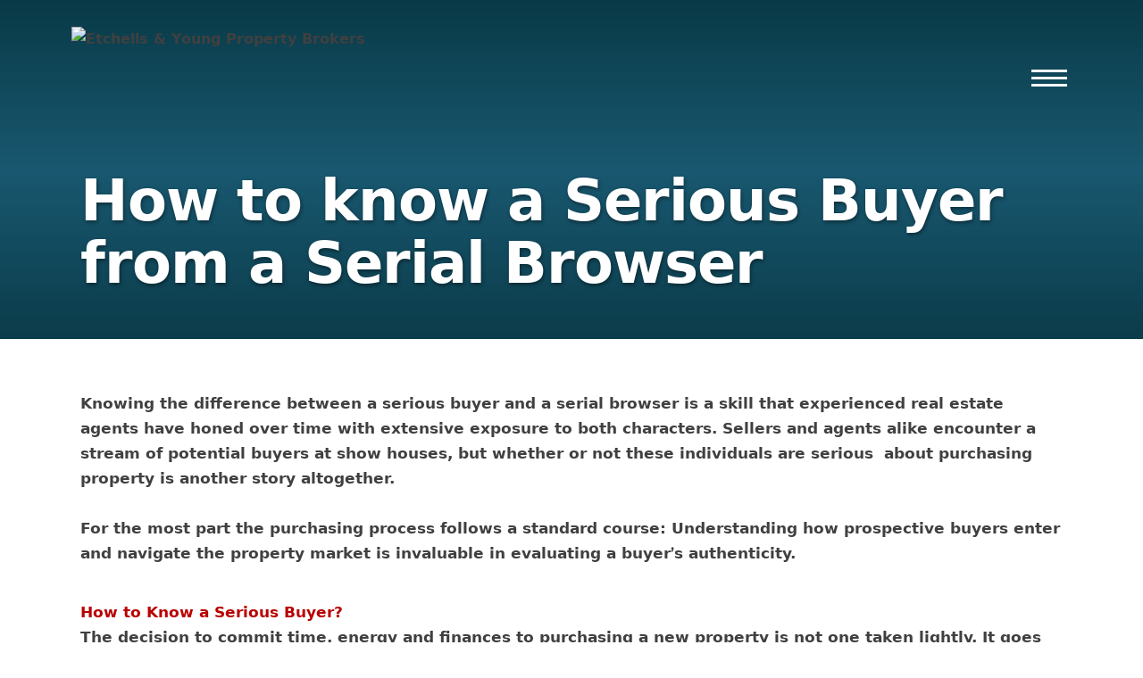

--- FILE ---
content_type: text/html
request_url: https://www.etchellsandyoung.co.za/property-blog/tips-for-sellers/how-to-know-a-serious-buyer-from-a-serial-browser-15-09-16
body_size: 33495
content:
<!DOCTYPE html> <html lang="en"> <head> <meta charset="utf-8"> <meta name="viewport" content="width=device-width,initial-scale=1"> <link rel="preconnect" href="https://ey-assets.b-cdn.net" crossorigin> <link rel="dns-prefetch" href="//ey-assets.b-cdn.net"> <link rel="preload" href="https://ey-assets.b-cdn.net/fonts/montserrat-600-subset.woff2" as="font" type="font/woff2" crossorigin> <link rel="preconnect" href="https://ey-assets.b-cdn.net" crossorigin> <link rel="dns-prefetch" href="//ey-assets.b-cdn.net"> <link rel="preload" href="https://ey-assets.b-cdn.net/fonts/montserrat-normal-600.woff2" as="font" type="font/woff2" crossorigin> <link rel="icon" type="image/png" href="/assets/favicon-96x96.png" sizes="96x96"> <link rel="icon" type="image/svg+xml" href="/assets/favicon.svg"> <link rel="shortcut icon" href="/assets/favicon.ico"> <link rel="apple-touch-icon" sizes="180x180" href="/assets/apple-touch-icon.png"> <meta name="mobile-web-app-capable" content="yes"> <meta name="apple-mobile-web-app-capable" content="yes"> <meta name="apple-mobile-web-app-status-bar-style" content="default"> <meta name="apple-mobile-web-app-title" content="Etchells & Young"> <title>Property Blog | How To Know A Serious Buyer From A Serial Browser</title> <meta name="description" content="Knowing the difference between a serious buyer and a serial browser is a skill that experienced real estate agents have honed over time with extensive..."> <link rel="canonical" href="https://www.etchellsandyoung.co.za/property-blog/tips-for-sellers/how-to-know-a-serious-buyer-from-a-serial-browser-15-09-16"> <meta property="og:type" content="article"> <meta property="og:url" content="/property-blog/tips-for-sellers"> <meta property="og:title" content="Etchells & Young | How To Know A Serious Buyer From A Serial Browser"> <meta property="og:description" content="Knowing the difference between a serious buyer and a serial browser is a skill that experienced real estate agents have honed over time with extensive..."> <meta property="og:image" content="https://s3.entegral.net/news/Thumbnail_2020_12_01_08_43_16_976.jpeg"> <meta name="twitter:card" content="summary_large_image"> <meta name="twitter:title" content="Etchells & Young | How To Know A Serious Buyer From A Serial Browser"> <meta name="twitter:description" content="Knowing the difference between a serious buyer and a serial browser is a skill that experienced real estate agents have honed over time with extensive..."> <meta name="twitter:image" content="https://s3.entegral.net/news/Thumbnail_2020_12_01_08_43_16_976.jpeg"> <style id="critical-css"> @font-face {
    font-family: "Montserrat";
    font-style: normal;
    font-weight: 600;
    font-display: optional;
    src: url(https://ey-assets.b-cdn.net/fonts/montserrat-600-subset.woff2) format("woff2");
    unicode-range: U+000D, U+0020-007E, U+00A0, U+00A3, U+20AC, U+2011, U+2013-2014, U+2018-2019, U+201C-201D, U+2022, U+2026, U+2002, U+2003, U+2007, U+2009, U+200A, U+200B, U+202F
}

@font-face {
    font-family: "Montserrat";
    font-style: normal;
    font-weight: 600;
    font-display: optional;
    src: url(https://ey-assets.b-cdn.net/fonts/montserrat-normal-600.woff2) format("woff2");
    unicode-range: U+0100-024F, U+1E00-1EFF, U+0250-02AF, U+2000-2001, U+2004-2006, U+2008, U+200C-2021, U+2023-2025, U+2027-206F, U+20A0-20CF, U+2100-214F
}

html,
body,
a,
h1,
span h2,
h3,
h4,
h5,
h6,
.button,
.form-control,
input,
p,
.MsoNormal,
.hero-content {
    font-family: "Montserrat", ui-sans-serif, system-ui, -apple-system, "Segoe UI", "Helvetica Neue", Arial, sans-serif;
    font-weight: 600;
    -webkit-font-smoothing: antialiased
}

body {
    overflow-x: hidden;
    color: #404040
}

a {
    color: #fff;
    text-decoration: none;
    text-shadow: 1px 2px 4px #00000070;
    font-size: 17px;
    z-index: 100
}

a:hover {
    color: #fff
}

h1,
h2,
h3,
h4,
h5,
h6 {
    text-shadow: 1px 2px 4px #00000073;
    letter-spacing: -1px;
    margin: 0;
    color: #fff;
    text-transform: none;
    z-index: 100
}

h1 {
    font-size: 4em;
    line-height: 1.1em
}

h2,
h3,
h4,
h5,
h6 {
    font-size: 2.5em;
    line-height: 1.3em
}

img {
    max-width: 100%;
    height: auto;
    border: 0
}

span {
    font-size: 17px;
    z-index: 2;
    position: relative
}

.main-header .flex-container {
    display: none
}

.flex-container {
    position: absolute;
    column-gap: 10px;
    flex-direction: row;
    z-index: 1000;
    right: 75%;
    display: none
}

.main-header.fixed+.menu .flex-column {
    display: none !important
}

.logo.fixed-logo {
    display: none
}

.main-header.fixed .nav {
    background: linear-gradient(360deg, #0b3c4a 0%, #195870 50%, #093a47 100%);
    height: 90px;
    align-content: center;
    padding: 10px 7vw;
    box-shadow: 0 2px 8px #0000001a;
    background-size: 200% 200%
}

.main-header {
    position: absolute;
    top: 0;
    left: 0;
    width: 100%;
    z-index: 1000;
    transition: all .3s ease
}

.nav {
    display: flex;
    justify-content: space-between;
    align-items: center;
    padding: 30px 7vw;
    background-color: transparent;
    transition: background-color .3s ease;
    z-index: 1002;
    position: relative
}

.logo {
    position: relative;
    height: 110px;
    width: auto;
    z-index: 1002;
    aspect-ratio: auto 235 / 95;
    margin-left: -10px
}

.menu-toggle {
    width: 35px;
    height: 50px;
    cursor: pointer;
    position: relative;
    z-index: 1002
}

.bar {
    position: absolute;
    left: 0;
    width: 100%;
    height: 2px;
    background: #fff;
    transition: all .3s
}

.top-bar {
    top: 8px;
    height: 3px !important
}

.middle-bar {
    top: 16px;
    height: 2.5px
}

.bottom-bar {
    top: 24px;
    height: 3px
}

.menu-toggle.open .top-bar {
    transform: rotate(45deg);
    top: 16px
}

.menu-toggle.open .middle-bar {
    opacity: 0
}

.menu-toggle.open .bottom-bar {
    transform: rotate(-45deg);
    top: 16px
}

.white-text {
    text-shadow: 1px 2px 4px #0000005c;
    color: #fff;
    font-size: 17px;
    line-height: 28px
}

p,
.MsoNormal {
    font-size: 17px;
    line-height: 28px;
    color: #404040;
    margin-bottom: 0;
    margin-block-start: 0;
    margin-block-end: 0
}

.menu-toggle .bar {
    width: 40px;
    height: 2px;
    background-color: #fff;
    margin: 10px 0;
    transition: background-color .3s ease
}

*,
::before,
:after {
    -webkit-box-sizing: border-box;
    -moz-box-sizing: border-box;
    box-sizing: border-box
}

#menu {
    position: fixed;
    top: 0;
    left: 0;
    width: 100%;
    height: 100%;
    background: linear-gradient(360deg, #0b3c4a 0%, #195870 50%, #093a47 100%);
    transform: translateX(-100%);
    transition: transform .6s ease, opacity .6s ease;
    opacity: 0;
    z-index: 1001;
    display: none;
    padding: 19vh 5vw;
    max-width: 480px;
    flex-direction: column
}

#menu.open {
    transform: translateX(0);
    opacity: 1;
    display: flex
}

.menu-item>a,
.menu-item-toggle {
    text-decoration: none;
    color: #fff;
    display: flex;
    justify-content: space-between;
    align-items: center;
    padding: 1rem 0;
    border-bottom: 1px solid #fff;
    font-size: 18px;
    text-shadow: 1px 2px 4px #0000005c
}

.submenu a {
    text-decoration: none;
    color: #fff;
    font-size: 17px;
    padding: 0;
    border-bottom: 0;
    transition: all .3s ease;
    line-height: 2.5em
}

.submenu {
    overflow: hidden;
    height: 0;
    display: flex;
    flex-direction: column;
    transition: height .3s ease
}

.menu-item.open .submenu {
    height: auto;
    padding: 10px 0
}

.plus-icon {
    font-size: 1.6rem;
    transition: transform .5s ease
}

.menu-item.open .plus-icon {
    transform: rotate(45deg)
}

.page-hero {
    display: flex;
    align-items: center;
    justify-content: space-between;
    position: relative;
    width: auto;
    height: auto;
    overflow: hidden;
    background: linear-gradient(360deg, #0b3c4a 0%, #195870 50%, #093a47 100%);
    padding: 190px 7vw 7vh
}

.page-hero::before {
    content: "";
    position: absolute;
    inset: 0;
    z-index: 1;
    opacity: .4;
    background: radial-gradient(circle at 40% top, #00fdef 0%, #00f4e7 7.3%, #00dbd4 19.5%, #00cac4 27.4%, #00bebb 32.3%, #00bab7 33.8%, #00aeb0 38.1%, #00989b 46.9%, #00969a 47.8%, #007881 60%, #005c6a 74.6%, #004a55 87.5%, #003f49 95.1%, #003b44 98.4%, #003742 100%)
}

.page-content {
    position: relative;
    display: flex;
    flex-direction: column;
    row-gap: 20px;
    width: 100%;
    z-index: 2
}

.section {
    padding: 8vh 7vw 0;
    row-gap: 50px;
    display: flex;
    flex-direction: column
}

.black {
    color: #404040;
    text-shadow: none;
    font-size: 2.5em;
    font-weight: 600
}

.centered-text {
    text-align: center
}

.button {
    cursor: pointer;
    text-decoration: none;
    font-size: 16px;
    display: block;
    margin: 0;
    width: auto;
    height: 50px;
    color: #fff;
    border-radius: 10px;
    text-align: center;
    line-height: 50px;
    background-image: linear-gradient(54deg, #ab1817, #da2323 50%, #b70102 104%);
    padding: 0 20px;
    text-shadow: 1px 2px 4px #00000038;
    letter-spacing: 3px;
    text-transform: uppercase;
    border-color: transparent;
    max-width: fit-content
}

@media screen and (max-width: 1024px) {
    body.menu-open .main-header.fixed .menu-toggle {
        left: 90%
    }

    .nav {
        padding: 10px 7vw
    }

    .button {
        padding: 0 12px;
        display: flex;
        align-items: center;
        font-size: 15px;
        height: 45px
    }

    h1 {
        font-size: 3em
    }

    h2,
    h3,
    h4,
    h5,
    h6 {
        font-size: 1.8em;
        letter-spacing: -.3px;
        text-shadow: 1px 2px 2px #0000003b
    }

    .logo {
        height: 95px
    }

    #menu {
        max-width: 100%;
        padding: 16vh 7vw
    }

    .black {
        font-size: 1.8em
    }

    .page-hero {
        padding: 140px 7vw 5vh;
        flex-direction: column;
        align-items: stretch
    }

    .page-content {
        width: 100%
    }

    .section {
        padding: 7vh 7vw 0;
        row-gap:30px
    }
}

@media screen and (max-width:540px) {
p, .MsoNormal, .listing__heading, .article__summary, .listing__badge-value, p.MsoNoSpacing, .article__title, li, span  {
    font-size: 16px!important;
    line-height: 26px!important;
}
.white-text {
    font-size: 16px;
    line-height: 26px;
    text-shadow: 1px 1px 2px #0000005c;
}
    .black {
        font-size: 1.6em;
}
    h2, h3, h4, h5, h6 {
        font-size: 1.6em;
}
    .section {row-gap: 20px;}
    h1 {
        font-size: 2em;
        letter-spacing: -.3px;
        line-height: 1.2em
    }
    h1.home {font-size: 2.1em;}

    #menu {
        max-width: 100%;
        padding: 14vh 7vw
    }

    .button {
        font-size: 14px !important;
        width: 100%;
        max-width: 100%;
        justify-content: center;
        }
        .button-container {
        flex-direction: row;
        width: 100%;
        flex-wrap: nowrap!important;
    }
}

@media screen and (min-width:1920px) {
    #menu {
        min-width: 550px;
        padding: 13vh 2vw
    }
}

@keyframes fadeSlideIn {
    0% {
        opacity: 0;
        transform: translateY(-10px)
    }

    100% {
        opacity: 1;
        transform: translateY(0)
    }
}

html,
body {
    margin: 0;
    padding: 0;
    line-height: 28px;
    -webkit-text-size-adjust: 100%;
    -webkit-tap-highlight-color: transparent
}

img {
    vertical-align: middle;
    border-style: none;
    height: auto
}

.container {
    width: 100%;
    margin-right: auto;
    margin-left: auto;
    padding-right: 15px;
    padding-left: 15px
}

.d-flex {
    display: flex !important
}

.flex-column {
    flex-direction: column !important
}

.justify-content-between {
    justify-content: space-between !important
}

.align-items-center {
    align-items: center !important
}

.gap-3 {
    gap: 1rem !important
}

.form-control {
    line-height: 1.5
}

:root {
    --bs-gutter-x: 1.5rem;
    --bs-gutter-y: 0
}

.g-0 {
    --bs-gutter-x: 0;
    --bs-gutter-y: 0
}

.g-1 {
    --bs-gutter-x: .25rem;
    --bs-gutter-y: .25rem
}

.g-2 {
    --bs-gutter-x: .5rem;
    --bs-gutter-y: .5rem
}

.g-3 {
    --bs-gutter-x: 1rem;
    --bs-gutter-y: 1rem
}

.g-4 {
    --bs-gutter-x: 1.5rem;
    --bs-gutter-y: 1.5rem
}

.g-5 {
    --bs-gutter-x: 3rem;
    --bs-gutter-y: 3rem
}

.gx-4 {
    --bs-gutter-x: 1.5rem
}

.gy-4 {
    --bs-gutter-y: 1.5rem
}

@media (min-width: 576px) {
    .container {
        max-width: 540px
    }
}

@media (min-width: 768px) {
    .container {
        max-width: 720px
    }
}

@media (min-width: 992px) {
    .container {
        max-width: 960px
    }
}

@media (min-width: 1200px) {
    .container {
        max-width: 1140px
    }
}

@media (min-width: 1400px) {
    .container {
        max-width: 1320px
    }
}

@media screen and (min-width: 320px) and (max-width: 344px) {
    .button {
        font-size: 12px !important
    }
}

@media screen and (min-width:360px) and (max-width:385px) {
    .button {
        font-size: 12px !important
    }
}
ul{padding-inline-start:20px}.listings__controls{display:flex;column-gap:20px;justify-content:flex-end}p.MsoNoSpacing{font-size:17px;line-height:28px;color:#404040;margin-bottom:0}MsoNormal,p,strong,p.MsoNoSpacing,h2.MsoNoSpacing,h3.MsoNoSpacing,.block__article h2,.block__article h3,.block__article h4,.block__article h5,.block__article h6{font-family:"Montserrat",ui-sans-serif,system-ui,-apple-system,"Segoe UI","Helvetica Neue",Arial,sans-serif;font-weight:600;-webkit-font-smoothing:antialiased}p,h2,h1,h3{display:block;margin-block-start:0;margin-block-end:0;margin-inline-start:0;margin-inline-end:0;unicode-bidi:isolate}em{font-style:italic}.flex-row{display:flex;flex-direction:row;column-gap:30px;flex-wrap:wrap}.form-control,input{font-weight:600;font-size:17px;height:inherit;padding:.75rem 1rem;background-color:#fbfbfb;border-radius:5px;border:1px solid #c3c3c4}.blog-search-button{color:#fff;border-radius:5px;height:50px;background-repeat:no-repeat;background-position:center;background-size:auto;width:50px;align-items:center;display:block;border:none}.article-search{display:flex;column-gap:20px;align-items:center;z-index:2}.hidden{display:none!important}.block__article h2,.block__article h3,.block__article h4,.block__article h5,.block__article h6{font-size:18px!important;color:#db0208;text-shadow:none;margin-bottom:10px;line-height:28px;letter-spacing:0}img.article__img{min-height:250px;background-repeat:no-repeat;object-fit:cover;height:250px;border-radius:10px}span{line-height:28px;font-weight:600}@media screen and (max-width:991px){form.flex-row{flex-direction:row!important;column-gap:10px;width:100%}.article-search{align-items:flex-start;flex-direction:column;row-gap:20px;margin-top:0!important}}@media screen and (max-width:540px){input.blog-input{width:auto}} </style> <link rel="preload" href="https://ey-assets.b-cdn.net/css/main-styles.css?v=8" as="style" onload='this.onload=null,this.rel="stylesheet"'> <noscript><link rel="stylesheet" href="https://ey-assets.b-cdn.net/css/main-styles.css?v=8"></noscript> <script>!function(){var e=document.getElementById("critical-css");e&&requestAnimationFrame(function(){document.head.appendChild(e)})}()</script> <script type="application/ld+json"> {
"@context": "http://schema.org/", "@type": "NewsArticle", "headline": "How to know a Serious Buyer from a Serial Browser", "datePublished": "2016-09-15", "dateModified": "2020-12-01", "image": "https://s3.entegral.net/news/Thumbnail_2020_12_01_08_43_16_976.jpeg", "author": { "@type": "Organization", "name": "" }, "mainEntityOfPage": "", "publisher": { "@type": "Organization", "name": "", "logo": { "@type": "ImageObject", "url": "" } } } </script> <script type="application/ld+json"> {
  "@context": "https://schema.org",
  "@type": "BreadcrumbList",
  "itemListElement": [
    {
      "@type": "ListItem",
      "position": 1,
      "name": "Etchells & Young Property Brokers",
      "item": "https://www.etchellsandyoung.co.za/"
    },
    {
      "@type": "ListItem",
      "position": 2,
      "name": "News",
      "item": "https://www.etchellsandyoung.co.za/property-blog"
    },
    {
      "@type": "ListItem",
      "position": 3,
      "name": "Tips for Sellers", 
      "item": "https://www.etchellsandyoung.co.za/property-blog/tips-for-sellers"
    }
  ]
} </script> </head> <body class="body"> <header class="main-header"> <div class="nav"> <img src="https://ey-assets.b-cdn.net/images/ey-logo-mobile.avif" srcset="https://ey-assets.b-cdn.net/images/ey-logo-mobile.avif 235w, https://ey-assets.b-cdn.net/images/ey-logo.avif 470w" sizes="235px" width="235" height="95" alt="Etchells & Young Property Brokers" class="logo default-logo" loading="eager" fetchpriority="high"> <img data-src="https://ey-assets.b-cdn.net/images/short-white-logo.avif" alt="Fixed Logo" class="logo fixed-logo" loading="lazy"><div class="flex-container"> <a href="https://wa.me/message/MVTFQE4SRBNNE1" class="whatsapp"><img src="https://ey-assets.b-cdn.net/images/whatsapp.avif" loading="lazy" width="45" height="45" alt="chat with us"></a><a href="tel:+27117915134" class="phone"><img src="https://ey-assets.b-cdn.net/images/phone.avif" loading="lazy" width="45" height="45" alt="call us"></a><a href="/contact-us" class="email"><img src="https://ey-assets.b-cdn.net/images/email.avif" loading="lazy" width="45" height="45" alt="email us"></a> </div> <div class="menu-toggle" id="menu-toggle"> <div class="bar top-bar"></div> <div class="bar middle-bar"></div> <div class="bar bottom-bar"></div> </div> </div> </header> <nav class="menu" id="menu"> <div class="teal-bg-overlay"></div> <div class="menu-scroll"> <div class="menu-item"><a href="/">Home</a></div> <div class="menu-item"> <div class="menu-item-toggle">Our Company<div class="plus-icon">+</div></div> <div class="submenu"> <a href="/real-estate-services">Our services</a> <a href="/property-blog">Property blog</a> <a href="/what-our-clients-say-about-us">Client testimonials</a> <a href="/our-property-practitioners">Our practitioners</a> <a href="/real-estate-careers">Real estate careers</a> </div> </div> <div class="menu-item"> <div class="menu-item-toggle">Sales Services<div class="plus-icon">+</div></div> <div class="submenu"> <a href="/estate-agents-in-randburg-and-sandton">Sell with us</a> <a href="/list-your-sale-property">List your property</a> <a href="/ultimate-sellers-guide">Sellers guide</a> <a href="/property-advice-for-sellers">Advice for sellers</a> </div> </div> <div class="menu-item"> <div class="menu-item-toggle">Rental services<div class="plus-icon">+</div></div> <div class="submenu"> <a href="/rental-agents-in-randburg-and-sandton">Rent your property</a> <a href="/rental-management-services-in-randburg-and-sandton">Rental management</a> <a href="/corporate-rental-agents-in-sandton">Corporate rentals</a> <a href="/list-your-rental-property">List your rental</a> <a href="/ultimate-landlord-guide">Landlord guide</a> <a href="/property-advice-for-landlords">Advice for landlords</a> </div> </div> <div class="menu-item"> <div class="menu-item-toggle">Property listings <div class="plus-icon">+</div></div> <div class="submenu"> <a href="/properties-for-sale">Sale properties</a> <a href="/properties-for-rent">Rental properties</a> <a href="/search?sortField=date&sortOrder=desc&areas%5B0%5D%5Btown%5D=Sandton&areas%5B1%5D%5Btown%5D=Johannesburg&furnished=true&status=To%20Rent">Corporate listings</a> <a href="/affordability-calculator-for-buyers">Affordability calculator</a> <a href="/bond-repayment-calculator-for-buyers">Bond repayment calculator</a> </div> </div> <div class="menu-item"> <a href="/contact-us">Contact us</a> </div> <div class="flex-column"> <a href="https://wa.me/message/MVTFQE4SRBNNE1" class="whatsapp"><img src="https://ey-assets.b-cdn.net/images/whatsapp.avif" loading="lazy" width="45" height="45" alt="chat with us"></a><a href="tel:+27117915134" class="phone"><img src="https://ey-assets.b-cdn.net/images/phone.avif" loading="lazy" width="45" height="45" alt="call us"></a><a href="/contact-us" class="email"><img src="https://ey-assets.b-cdn.net/images/email.avif" loading="lazy" width="45" height="45" alt="email us"></a></div> </div></nav> <main id="main-content"> <section class="page-hero"> <div class="page-content"> <h1>How to know a Serious Buyer from a Serial Browser</h1> </div> </section> <section class="section"> <div class="block__article"> <!DOCTYPE html> <html> <head> </head> <body> <p>Knowing the difference between a serious buyer and a serial browser is a skill that experienced real estate agents have honed over time with extensive exposure to both characters. Sellers and agents alike encounter a stream of potential buyers at show houses, but whether or not these individuals are serious&nbsp; about purchasing property is another story altogether. &nbsp;</p> <p>&nbsp;</p> <p>For the most part the purchasing process follows a standard course: Understanding how prospective buyers enter and navigate the property market is invaluable in evaluating a buyer&rsquo;s authenticity. &nbsp;</p> <h3>&nbsp;</h3> <p><span style="color: #b90000;"><strong>How to Know a Serious Buyer?</strong></span></p> <p>The decision to commit time, energy and finances to purchasing a new property is not one taken lightly. It goes without saying then that the most telling sign that a buyer means business is that they have spent time researching the areas, suburbs or estate they are interested in buying in. Prospective buyers will approach the market with a figure in mind - an approximate value of what they feel they can afford - leading them to begin their research online by investigating what&rsquo;s currently available and on offer on various property websites.</p> <p>&nbsp;</p> <p>This gives a good indication as to how active the market is in their specified area, and allows for selling price and spec comparisons. Oftentimes the buyer will seek the area agent&rsquo;s advice and expertise on what the average home in the area is selling for, market movement and stock availability. They may ask to be notified when properties that meet their criteria become available and will begin attending show days in their chosen suburb and surrounds. A genuine buyer will approach a show house or viewing purposefully; they will view properties that already meet their requirements with the intention of finding their dream home. Keeping their finger on the pulse, they are often the first to enquire about newly listed properties that meet their requirements. &nbsp;</p> <p>&nbsp;</p> <p>Another telltale sign that a buyer is serious is that they will request to see the property more than once and will ask pointed questions when inspecting the home. For example, the level of genuine interest in the property, what offers the seller is accepting, and if any offers are currently being considered &ndash; knowing full-well that there is a large difference between buyer interest and a signed offer to purchase! In many cases the purchaser will obtain a mortgage pre-approval because it strengthens their buying power, and will mention this to the agent/seller. &nbsp;</p> <p>&nbsp;</p> <p>The next step in the buying process is undoubtedly the offer. The hours spent researching market values and trends put the astute buyer at an advantage because they are more aware of what a property of a similar type and size in that particular area should sell for. They put a market-related offer forward on a property they feel is competitively priced. Keep in mind that buyers will always want to purchase a property for the lowest possible price, regardless of how serious they are. That said, because they are genuinely interested in making this their home these buyers tend to make realistic, competitive offers that are high enough to qualify but remain in line with accurate market prices in the complex/area. &nbsp;</p> <p>&nbsp;</p> <p>For this very reason estate agents often encourage sellers to consider the first offer received. Delaying in the hopes of receiving a higher offer could potentially cost you in the long run. Time is money and in today&rsquo;s property market a timeous sales transaction is worth its weight in gold. The time, energy and money it costs to keep a property on the market for more than a few months places undue stress on a seller, particularly if the purchase of the seller&rsquo;s new property is subject to the sale of their current home. &nbsp;</p> <p>&nbsp;</p> <p>Sellers are thus advised to consider good offers with limited conditions attached to the sales transaction even if they are lower than anticipated. A reputable estate agent is able to advise on all aspects of the sales process, including accepting offers. &nbsp;</p> </body> </html> </div> </section> <section class="section"> <div class="articles listing-with-pagination"> <div class="article article_type_placeholder article_size_xl"> <a class="article__link" href="/property-blog/tips-for-buyers/is-property-still-a-good-investment-in-south-africa-in-2026-19-01-26" title="article"></a> <div class="article__image"> <img src="https://s3.entegral.net/news/Thumbnail_2026_01_19_08_19_30_276.jpeg" alt="Is Property still a Good Investment in South Africa in 2026?" width="1200" height="675" class="article__img" loading="eager" fetchpriority="high" decoding="auto"> </div> <div class="article__info"> <div class="article__title">Is Property still a Good Investment in South Africa in 2026?</div> <div class="article__summary">As we head into 2026, many South Africans are asking whether property is still a good inve...</div> </div> </div> <div class="article article_type_placeholder article_size_xl"> <a class="article__link" href="/property-blog/tips-for-buyers/bryanston-in-2026-a-consistent-choice-for-lifestyle-and-long-term-value-14-01-26" title="article"></a> <div class="article__image"> <img src="https://s3.entegral.net/news/Thumbnail_2026_01_13_13_11_00_344.jpeg" alt="Bryanston in 2026: A Consistent Choice for Lifestyle and Long-Term Value" width="1200" height="675" class="article__img" loading="lazy" fetchpriority="auto" decoding="async"> </div> <div class="article__info"> <div class="article__title">Bryanston in 2026: A Consistent Choice for Lifestyle and Long-Term Value</div> <div class="article__summary">In 2026, Bryanston continues to stand as one of Sandton’s most prestigious and sought-afte...</div> </div> </div> <div class="article article_type_placeholder article_size_xl"> <a class="article__link" href="/property-blog/tips-for-tenants/is-it-fair-wear-and-tear-or-damage-by-the-tenant-22-12-25" title="article"></a> <div class="article__image"> <img src="https://s3.entegral.net/news/Thumbnail_2025_12_11_13_20_04_315.jpeg" alt="Is It Fair Wear and Tear, or Damage by the Tenant?" width="1200" height="675" class="article__img" loading="lazy" fetchpriority="auto" decoding="async"> </div> <div class="article__info"> <div class="article__title">Is It Fair Wear and Tear, or Damage by the Tenant?</div> <div class="article__summary">One of the most common points of confusion at the end of a lease is the difference between...</div> </div> </div> <div class="article article_type_placeholder article_size_xl"> <a class="article__link" href="/property-blog/tips-for-landlords/why-inspections-matter-17-12-25" title="article"></a> <div class="article__image"> <img src="https://s3.entegral.net/news/Thumbnail_2025_12_11_12_53_13_082.jpeg" alt="Why Inspections Matter" width="1200" height="675" class="article__img" loading="lazy" fetchpriority="auto" decoding="async"> </div> <div class="article__info"> <div class="article__title">Why Inspections Matter</div> <div class="article__summary">A proper inspection is one of the most important legal requirements in a residential lease...</div> </div> </div> <div class="article article_type_placeholder article_size_xl"> <a class="article__link" href="/property-blog/tips-for-landlords/understanding-the-tenant-s-deposit-11-12-25" title="article"></a> <div class="article__image"> <img src="https://s3.entegral.net/news/Thumbnail_2025_12_11_10_30_00_228.jpeg" alt="Understanding the Tenant’s Deposit " width="1200" height="675" class="article__img" loading="lazy" fetchpriority="auto" decoding="async"> </div> <div class="article__info"> <div class="article__title">Understanding the Tenant’s Deposit </div> <div class="article__summary">The Rental Housing Act (RHA) sets out very clear rules around residential deposits to prot...</div> </div> </div> <div class="article article_type_placeholder article_size_xl"> <a class="article__link" href="/property-blog/tips-for-landlords/what-happens-when-a-tenant-stops-paying-and-will-not-vacate-the-property-27-11-25" title="article"></a> <div class="article__image"> <img src="https://s3.entegral.net/news/Thumbnail_2025_11_27_13_03_42_697.jpeg" alt="What happens when a Tenant stops paying and will not vacate the property?" width="1200" height="675" class="article__img" loading="lazy" fetchpriority="auto" decoding="async"> </div> <div class="article__info"> <div class="article__title">What happens when a Tenant stops paying and will not vacate the property?</div> <div class="article__summary">When a tenant stops paying, the right steps matter. Understanding the legal process can pr...</div> </div> </div> <div class="article article_type_placeholder article_size_xl"> <a class="article__link" href="/property-blog/tips-for-sellers/the-conveyancing-process-17-11-25" title="article"></a> <div class="article__image"> <img src="https://s3.entegral.net/news/Thumbnail_2025_11_18_08_10_20_978.jpeg" alt="The Conveyancing Process" width="1200" height="675" class="article__img" loading="lazy" fetchpriority="auto" decoding="async"> </div> <div class="article__info"> <div class="article__title">The Conveyancing Process</div> <div class="article__summary">The conveyancing process is the regulated legal transfer of property ownership from a sell...</div> </div> </div> <div class="article article_type_placeholder article_size_xl"> <a class="article__link" href="/property-blog/tips-for-sellers/selling-a-tenanted-property-22-09-25" title="article"></a> <div class="article__image"> <img src="https://s3.entegral.net/news/Thumbnail_2025_09_22_10_36_10_311.jpeg" alt="Selling a Tenanted Property" width="1200" height="675" class="article__img" loading="lazy" fetchpriority="auto" decoding="async"> </div> <div class="article__info"> <div class="article__title">Selling a Tenanted Property</div> <div class="article__summary">Selling a tenanted property can be a complicated process, but South African law is clear a...</div> </div> </div> <div class="article article_type_placeholder article_size_xl"> <a class="article__link" href="/property-blog/tips-for-landlords/finding-the-ideal-tenant-01-09-25" title="article"></a> <div class="article__image"> <img src="https://s3.entegral.net/news/Thumbnail_2025_09_01_20_31_36_596.jpeg" alt="Finding the Ideal Tenant" width="1200" height="675" class="article__img" loading="lazy" fetchpriority="auto" decoding="async"> </div> <div class="article__info"> <div class="article__title">Finding the Ideal Tenant</div> <div class="article__summary">Placing and retaining the right tenant – one who pays in full and on time, and treats the...</div> </div> </div> <div class="article article_type_placeholder article_size_xl"> <a class="article__link" href="/property-blog/tips-for-sellers/sandton-area-report-30-07-25" title="article"></a> <div class="article__image"> <img src="https://s3.entegral.net/news/Thumbnail_2025_07_29_13_44_33_569.jpeg" alt="Sandton Area Report" width="1200" height="675" class="article__img" loading="lazy" fetchpriority="auto" decoding="async"> </div> <div class="article__info"> <div class="article__title">Sandton Area Report</div> <div class="article__summary">Sandton’s rental market continues to show its resilience, mirroring national trends of str...</div> </div> </div> <div class="article article_type_placeholder article_size_xl"> <a class="article__link" href="/property-blog/tips-for-sellers/randburg-area-report-q2-2025-24-07-25" title="article"></a> <div class="article__image"> <img src="https://s3.entegral.net/news/Thumbnail_2025_07_24_10_32_55_169.jpeg" alt="Randburg Area Report Q2 2025" width="1200" height="675" class="article__img" loading="lazy" fetchpriority="auto" decoding="async"> </div> <div class="article__info"> <div class="article__title">Randburg Area Report Q2 2025</div> <div class="article__summary">Randburg continues to stand out as one of Johannesburg’s most sought-after and resilient p...</div> </div> </div> <div class="article article_type_placeholder article_size_xl"> <a class="article__link" href="/property-blog/tips-for-sellers/pricing-your-property-to-sell-24-07-25" title="article"></a> <div class="article__image"> <img src="https://s3.entegral.net/news/Thumbnail_2025_07_24_10_18_03_588.jpeg" alt="Pricing Your Property to Sell" width="1200" height="675" class="article__img" loading="lazy" fetchpriority="auto" decoding="async"> </div> <div class="article__info"> <div class="article__title">Pricing Your Property to Sell</div> <div class="article__summary">The current property market plays a significant role in determining a property&#x27;s value. In...</div> </div> </div> <div class="article article_type_placeholder article_size_xl"> <a class="article__link" href="/property-blog/tips-for-landlords/get-your-property-rent-ready-11-07-25" title="article"></a> <div class="article__image"> <img src="https://s3.entegral.net/news/Thumbnail_2025_07_11_11_52_33_449.jpeg" alt="Get Your Property Rent-Ready " width="1200" height="675" class="article__img" loading="lazy" fetchpriority="auto" decoding="async"> </div> <div class="article__info"> <div class="article__title">Get Your Property Rent-Ready </div> <div class="article__summary">Thorough property preparation is key to attracting quality tenants. Tenants are drawn to h...</div> </div> </div> <div class="article article_type_placeholder article_size_xl"> <a class="article__link" href="/property-blog/property-news/what-to-expect-in-2025-08-01-25" title="article"></a> <div class="article__image"> <img src="https://s3.entegral.net/news/Thumbnail_2025_01_31_11_26_23_440.jpeg" alt="What to Expect in 2025" width="1200" height="675" class="article__img" loading="lazy" fetchpriority="auto" decoding="async"> </div> <div class="article__info"> <div class="article__title">What to Expect in 2025</div> <div class="article__summary">If 2024 had to be summarised in one word, it would probably be &quot;uncertainty&quot;. Bradd Bendal...</div> </div> </div> <div class="article article_type_placeholder article_size_xl"> <a class="article__link" href="/property-blog/tips-for-sellers/housing-market-recovery-key-insights-for-buyers-and-sellers-10-09-24" title="article"></a> <div class="article__image"> <img src="https://s3.entegral.net/news/Thumbnail_2024_09_10_09_20_44_933.jpeg" alt="Housing Market Recovery: Key Insights for Buyers and Sellers" width="1200" height="675" class="article__img" loading="lazy" fetchpriority="auto" decoding="async"> </div> <div class="article__info"> <div class="article__title">Housing Market Recovery: Key Insights for Buyers and Sellers</div> <div class="article__summary">Major metro markets are beginning to show clear signs of recovery, supported by a boost in...</div> </div> </div> <div class="article article_type_placeholder article_size_xl"> <a class="article__link" href="/property-blog/tips-for-sellers/why-selling-in-spring-makes-sense-27-08-24" title="article"></a> <div class="article__image"> <img src="https://s3.entegral.net/news/Thumbnail_2024_08_27_11_38_14_575.jpeg" alt="Why Selling in Spring Makes Sense" width="1200" height="675" class="article__img" loading="lazy" fetchpriority="auto" decoding="async"> </div> <div class="article__info"> <div class="article__title">Why Selling in Spring Makes Sense</div> <div class="article__summary">While the right time to sell can vary based on individual circumstances, the spring and su...</div> </div> </div> <div class="article article_type_placeholder article_size_xl"> <a class="article__link" href="/property-blog/property-news/adapting-to-a-changing-property-market-13-08-24" title="article"></a> <div class="article__image"> <img src="https://s3.entegral.net/news/Thumbnail_2024_08_13_09_09_52_162.jpeg" alt="Adapting to a Changing Property Market" width="1200" height="675" class="article__img" loading="lazy" fetchpriority="auto" decoding="async"> </div> <div class="article__info"> <div class="article__title">Adapting to a Changing Property Market</div> <div class="article__summary">Opportunities and Key Strategies for Buyers and Sellers</div> </div> </div> <div class="article article_type_placeholder article_size_xl"> <a class="article__link" href="/property-blog/home-and-garden/safeguarding-your-home-for-a-stress-free-getaway-30-11-23" title="article"></a> <div class="article__image"> <img src="https://s3.entegral.net/news/Thumbnail_2023_11_30_12_43_46_803.jpeg" alt="Safeguarding Your Home for a Stress-Free Getaway!" width="1200" height="675" class="article__img" loading="lazy" fetchpriority="auto" decoding="async"> </div> <div class="article__info"> <div class="article__title">Safeguarding Your Home for a Stress-Free Getaway!</div> <div class="article__summary">Statistics reveal a notable increase in home burglaries during December and the preceding...</div> </div> </div> <div class="article article_type_placeholder article_size_xl"> <a class="article__link" href="/property-blog/property-news/interest-rate-announcement-predictions-is-a-rate-hike-on-the-cards-21-11-23" title="article"></a> <div class="article__image"> <img src="https://s3.entegral.net/news/Thumbnail_2023_11_21_12_53_53_417.jpeg" alt="Interest Rate Announcement Predictions: Is a Rate Hike on the Cards?" width="1200" height="675" class="article__img" loading="lazy" fetchpriority="auto" decoding="async"> </div> <div class="article__info"> <div class="article__title">Interest Rate Announcement Predictions: Is a Rate Hike on the Cards?</div> <div class="article__summary">The Monetary Policy Committee is scheduled to meet on the 23rd of November to make their n...</div> </div> </div> <div class="article article_type_placeholder article_size_xl"> <a class="article__link" href="/property-blog/tips-for-buyers/unprecedented-loadshedding-has-influenced-buyer-preference-10-11-23" title="article"></a> <div class="article__image"> <img src="https://s3.entegral.net/news/Thumbnail_2023_11_10_05_59_58_195.jpeg" alt="Unprecedented Loadshedding has Influenced Buyer Preference" width="1200" height="675" class="article__img" loading="lazy" fetchpriority="auto" decoding="async"> </div> <div class="article__info"> <div class="article__title">Unprecedented Loadshedding has Influenced Buyer Preference</div> <div class="article__summary">According to FNB&#x27;s September Special Report, the consistent power outages in the past 12 m...</div> </div> </div> <div class="article article_type_placeholder article_size_xl"> <a class="article__link" href="/property-blog/tips-for-tenants/mastering-moving-day-29-09-23" title="article"></a> <div class="article__image"> <img src="https://s3.entegral.net/news/Thumbnail_2023_09_29_12_58_46_150.jpeg" alt="Mastering Moving Day" width="1200" height="675" class="article__img" loading="lazy" fetchpriority="auto" decoding="async"> </div> <div class="article__info"> <div class="article__title">Mastering Moving Day</div> <div class="article__summary">The moving process is marked by change, anticipation, stress, and excitement. Saying goodb...</div> </div> </div> <div class="article article_type_placeholder article_size_xl"> <a class="article__link" href="/property-blog/property-news/repo-rate-decision-impact-on-landlords-sellers-and-buyers-22-09-23" title="article"></a> <div class="article__image"> <img src="https://s3.entegral.net/news/Thumbnail_2023_09_22_12_52_25_937.jpeg" alt="Repo Rate Decision: Impact on Landlords, Sellers, and Buyers" width="1200" height="675" class="article__img" loading="lazy" fetchpriority="auto" decoding="async"> </div> <div class="article__info"> <div class="article__title">Repo Rate Decision: Impact on Landlords, Sellers, and Buyers</div> <div class="article__summary">Reserve Bank Governor, Lesetja Kganyago, announced at Thursday&#x27;s MPC meeting that the repo...</div> </div> </div> <div class="article article_type_placeholder article_size_xl"> <a class="article__link" href="/property-blog/tips-for-buyers/seizing-investment-opportunities-in-johannesburg-s-buyer-s-market-01-09-23" title="article"></a> <div class="article__image"> <img src="https://s3.entegral.net/news/Thumbnail_2023_09_01_13_37_12_864.jpeg" alt="Seizing Investment Opportunities in Johannesburg&#x27;s Buyer&#x27;s Market" width="1200" height="675" class="article__img" loading="lazy" fetchpriority="auto" decoding="async"> </div> <div class="article__info"> <div class="article__title">Seizing Investment Opportunities in Johannesburg&#x27;s Buyer&#x27;s Market</div> <div class="article__summary">At Etchells &amp; Young Property Brokers, we understand the significance of this market phase...</div> </div> </div> <div class="article article_type_placeholder article_size_xl"> <a class="article__link" href="/property-blog/tips-for-buyers/navigating-property-sale-pitfalls-why-transactions-fail-before-transfer-17-08-23" title="article"></a> <div class="article__image"> <img src="https://s3.entegral.net/news/Thumbnail_2023_08_17_10_46_13_347.jpeg" alt="Navigating Property Sale Pitfalls: Why Transactions Fail Before Transfer" width="1200" height="675" class="article__img" loading="lazy" fetchpriority="auto" decoding="async"> </div> <div class="article__info"> <div class="article__title">Navigating Property Sale Pitfalls: Why Transactions Fail Before Transfer</div> <div class="article__summary">In the intricate landscape of property transactions, understanding the stumbling blocks th...</div> </div> </div> <div class="article article_type_placeholder article_size_xl"> <a class="article__link" href="/property-blog/tips-for-buyers/stress-free-moving-for-families-11-08-23" title="article"></a> <div class="article__image"> <img src="https://s3.entegral.net/news/Thumbnail_2023_08_11_13_49_48_834.jpeg" alt="Stress-Free Moving for Families" width="1200" height="675" class="article__img" loading="lazy" fetchpriority="auto" decoding="async"> </div> <div class="article__info"> <div class="article__title">Stress-Free Moving for Families</div> <div class="article__summary">Moving to a new home can be both an exciting and stressful experience, especially for fami...</div> </div> </div> <div class="article article_type_placeholder article_size_xl"> <a class="article__link" href="/property-blog/tips-for-tenants/4-factors-that-impact-your-attractiveness-as-a-tenant-08-08-23" title="article"></a> <div class="article__image"> <img src="https://s3.entegral.net/news/Thumbnail_2023_08_10_10_14_04_953.jpeg" alt="4 Factors that Impact your Attractiveness as a Tenant" width="1200" height="675" class="article__img" loading="lazy" fetchpriority="auto" decoding="async"> </div> <div class="article__info"> <div class="article__title">4 Factors that Impact your Attractiveness as a Tenant</div> <div class="article__summary">In summary, certain factors impact the attractiveness of a rental applicant, and understan...</div> </div> </div> <div class="article article_type_placeholder article_size_xl"> <a class="article__link" href="/property-blog/tips-for-tenants/when-will-i-get-my-deposit-back-26-07-23" title="article"></a> <div class="article__image"> <img src="https://s3.entegral.net/news/Thumbnail_2023_07_26_12_45_14_222.jpeg" alt="When Will I Get My Deposit Back?" width="1200" height="675" class="article__img" loading="lazy" fetchpriority="auto" decoding="async"> </div> <div class="article__info"> <div class="article__title">When Will I Get My Deposit Back?</div> <div class="article__summary">The Rental Housing Act is clear regarding rental deposits.</div> </div> </div> <div class="article article_type_placeholder article_size_xl"> <a class="article__link" href="/property-blog/tips-for-sellers/why-homeowners-should-budget-30-06-23" title="article"></a> <div class="article__image"> <img src="https://s3.entegral.net/news/Thumbnail_2023_06_30_13_45_01_856.jpeg" alt="Why Homeowners Should Budget" width="1200" height="675" class="article__img" loading="lazy" fetchpriority="auto" decoding="async"> </div> <div class="article__info"> <div class="article__title">Why Homeowners Should Budget</div> <div class="article__summary">Effectively managing your money through scrupulous budgeting is a crucial component of hom...</div> </div> </div> <div class="article article_type_placeholder article_size_xl"> <a class="article__link" href="/property-blog/tips-for-landlords/tenant-affordability-levels-threaten-rental-growth-21-06-23" title="article"></a> <div class="article__image"> <img src="https://s3.entegral.net/news/Thumbnail_2023_06_21_14_00_58_957.jpeg" alt="Tenant Affordability Levels Threaten Rental Growth" width="1200" height="675" class="article__img" loading="lazy" fetchpriority="auto" decoding="async"> </div> <div class="article__info"> <div class="article__title">Tenant Affordability Levels Threaten Rental Growth</div> <div class="article__summary">The drop in national vacancies and rise in demand for residential rental property is drivi...</div> </div> </div> <div class="article article_type_placeholder article_size_xl"> <a class="article__link" href="/property-blog/tips-for-sellers/are-having-approved-building-plans-a-legal-requirement-for-selling-25-05-23" title="article"></a> <div class="article__image"> <img src="https://s3.entegral.net/news/Thumbnail_2023_05_25_11_55_58_747.jpeg" alt="Are Having Approved Building Plans a Legal Requirement for Selling?" width="1200" height="675" class="article__img" loading="lazy" fetchpriority="auto" decoding="async"> </div> <div class="article__info"> <div class="article__title">Are Having Approved Building Plans a Legal Requirement for Selling?</div> <div class="article__summary">According to Section 4(1) of the National Building Regulations and Building Standards Amen...</div> </div> </div> <div class="article article_type_placeholder article_size_xl"> <a class="article__link" href="/property-blog/tips-for-tenants/renting-property-vs-buying-property-24-03-23" title="article"></a> <div class="article__image"> <img src="https://s3.entegral.net/news/Thumbnail_2023_03_24_13_07_23_896.jpeg" alt="Renting Property vs Buying Property" width="1200" height="675" class="article__img" loading="lazy" fetchpriority="auto" decoding="async"> </div> <div class="article__info"> <div class="article__title">Renting Property vs Buying Property</div> <div class="article__summary">There are advantages and disadvantages to owning a home vs renting a home. Comparing the t...</div> </div> </div> <div class="article article_type_placeholder article_size_xl"> <a class="article__link" href="/property-blog/tips-for-landlords/mould-and-damp-who-s-responsible-15-02-23" title="article"></a> <div class="article__image"> <img src="https://s3.entegral.net/news/Thumbnail_2023_02_15_11_17_07_274.jpeg" alt="Mould And Damp: Who’s Responsible?" width="1200" height="675" class="article__img" loading="lazy" fetchpriority="auto" decoding="async"> </div> <div class="article__info"> <div class="article__title">Mould And Damp: Who’s Responsible?</div> <div class="article__summary">Mould and Damp in rental properties are often a source of contention between landlords and...</div> </div> </div> <div class="article article_type_placeholder article_size_xl"> <a class="article__link" href="/property-blog/tips-for-buyers/rate-hike-lower-than-expected-27-01-23" title="article"></a> <div class="article__image"> <img src="https://s3.entegral.net/news/Thumbnail_2023_01_27_11_56_54_011.jpeg" alt="Rate Hike Lower than Expected" width="1200" height="675" class="article__img" loading="lazy" fetchpriority="auto" decoding="async"> </div> <div class="article__info"> <div class="article__title">Rate Hike Lower than Expected</div> <div class="article__summary">Yesterday the SA Reserve Bank’s Monetary Policy Committee raised its benchmark repo rate b...</div> </div> </div> <div class="article article_type_placeholder article_size_xl"> <a class="article__link" href="/property-blog/tips-for-landlords/property-market-outlook-for-2023-23-01-23" title="article"></a> <div class="article__image"> <img src="https://s3.entegral.net/news/Thumbnail_2023_01_23_11_54_15_874.jpeg" alt="Property Market Outlook for 2023" width="1200" height="675" class="article__img" loading="lazy" fetchpriority="auto" decoding="async"> </div> <div class="article__info"> <div class="article__title">Property Market Outlook for 2023</div> <div class="article__summary">Harry Meyburgh, one of E&amp;Y’s directors, reflects on the challenges faced in 2022 and share...</div> </div> </div> <div class="article article_type_placeholder article_size_xl"> <a class="article__link" href="/property-blog/tips-for-landlords/case-study-rental-housing-tribunal-ruling-early-cancellation-penalty-03-01-23" title="article"></a> <div class="article__image"> <img src="https://s3.entegral.net/news/Thumbnail_2023_01_03_11_25_10_902.jpeg" alt="Case Study: Rental Housing Tribunal Ruling - Early Cancellation Penalty" width="1200" height="675" class="article__img" loading="lazy" fetchpriority="auto" decoding="async"> </div> <div class="article__info"> <div class="article__title">Case Study: Rental Housing Tribunal Ruling - Early Cancellation Penalty</div> <div class="article__summary">It is imperative that landlords know and understand the impact that the Consumer Protectio...</div> </div> </div> <div class="article article_type_placeholder article_size_xl"> <a class="article__link" href="/property-blog/tips-for-sellers/roodepoort-area-report-17-10-22" title="article"></a> <div class="article__image"> <img src="https://s3.entegral.net/news/Thumbnail_2022_10_17_14_09_04_258.jpeg" alt="Roodepoort Area Report" width="1200" height="675" class="article__img" loading="lazy" fetchpriority="auto" decoding="async"> </div> <div class="article__info"> <div class="article__title">Roodepoort Area Report</div> <div class="article__summary">Roodepoort has seen significant development in recent years from a residential and commerc...</div> </div> </div> <div class="article article_type_placeholder article_size_xl"> <a class="article__link" href="/property-blog/tips-for-sellers/sandton-and-fourways-area-report-10-10-22" title="article"></a> <div class="article__image"> <img src="https://s3.entegral.net/news/Thumbnail_2022_10_13_12_34_07_481.jpeg" alt="Sandton &amp;  Fourways Area Report" width="1200" height="675" class="article__img" loading="lazy" fetchpriority="auto" decoding="async"> </div> <div class="article__info"> <div class="article__title">Sandton &amp; Fourways Area Report</div> <div class="article__summary">Sandton is one of Gauteng’s wealthiest areas and boasts some of the city’s most sought-aft...</div> </div> </div> <div class="article article_type_placeholder article_size_xl"> <a class="article__link" href="/property-blog/tips-for-sellers/randburg-area-report-07-10-22" title="article"></a> <div class="article__image"> <img src="https://s3.entegral.net/news/Thumbnail_2022_10_13_12_34_45_707.jpeg" alt="Randburg Area Report" width="1200" height="675" class="article__img" loading="lazy" fetchpriority="auto" decoding="async"> </div> <div class="article__info"> <div class="article__title">Randburg Area Report</div> <div class="article__summary">Driven by affordability, Randburg offers a vast and diverse selection of sectional title a...</div> </div> </div> <div class="article article_type_placeholder article_size_xl"> <a class="article__link" href="/property-blog/tips-for-landlords/the-impact-of-rising-inflation-on-residential-rentals-and-sales-25-08-22" title="article"></a> <div class="article__image"> <img src="https://s3.entegral.net/news/Thumbnail_2022_08_25_13_27_20_907.jpeg" alt="The Impact of Rising Inflation on Residential Rentals &amp; Sales" width="1200" height="675" class="article__img" loading="lazy" fetchpriority="auto" decoding="async"> </div> <div class="article__info"> <div class="article__title">The Impact of Rising Inflation on Residential Rentals &amp; Sales</div> <div class="article__summary">Industry experts believe inflationary concerns will continue to drive rate hikes in Septem...</div> </div> </div> <div class="article article_type_placeholder article_size_xl"> <a class="article__link" href="/property-blog/tips-for-sellers/the-value-of-quality-images-when-renting-or-selling-your-property-15-07-22" title="article"></a> <div class="article__image"> <img src="https://s3.entegral.net/news/Thumbnail_2022_07_15_13_15_11_621.jpeg" alt="The Value of Quality Images when Renting or Selling Your Property" width="1200" height="675" class="article__img" loading="lazy" fetchpriority="auto" decoding="async"> </div> <div class="article__info"> <div class="article__title">The Value of Quality Images when Renting or Selling Your Property</div> <div class="article__summary">As a leading Property Practitioner in the Johannesburg area, we understand the importance...</div> </div> </div> <div class="article article_type_placeholder article_size_xl"> <a class="article__link" href="/property-blog/tips-for-landlords/rebound-in-rental-growth-29-06-22" title="article"></a> <div class="article__image"> <img src="https://s3.entegral.net/news/Thumbnail_2022_06_29_11_24_33_032.jpeg" alt="Rebound in Rental Growth" width="1200" height="675" class="article__img" loading="lazy" fetchpriority="auto" decoding="async"> </div> <div class="article__info"> <div class="article__title">Rebound in Rental Growth</div> <div class="article__summary">While the higher rental growth is promising, especially when compared with last year’s con...</div> </div> </div> <div class="article article_type_placeholder article_size_xl"> <a class="article__link" href="/property-blog/tips-for-tenants/deceased-estates-08-06-22" title="article"></a> <div class="article__image"> <img src="https://s3.entegral.net/news/Thumbnail_2022_06_08_08_12_54_229.jpeg" alt="Deceased Estates" width="1200" height="675" class="article__img" loading="lazy" fetchpriority="auto" decoding="async"> </div> <div class="article__info"> <div class="article__title">Deceased Estates</div> <div class="article__summary">A deceased estate comes into existence when a person dies, leaving property or a document...</div> </div> </div> <div class="article article_type_placeholder article_size_xl"> <a class="article__link" href="/property-blog/tips-for-landlords/corporate-tenancy-at-etchells-and-young-04-05-22" title="article"></a> <div class="article__image"> <img src="https://s3.entegral.net/news/Thumbnail_2022_05_04_09_33_52_238.jpeg" alt="Corporate Tenancy at Etchells &amp; Young" width="1200" height="675" class="article__img" loading="lazy" fetchpriority="auto" decoding="async"> </div> <div class="article__info"> <div class="article__title">Corporate Tenancy at Etchells &amp; Young</div> <div class="article__summary">Over the last 17 years Etchells &amp; Young have built strong relationships with recognised re...</div> </div> </div> <div class="article article_type_placeholder article_size_xl"> <a class="article__link" href="/property-blog/tips-for-buyers/buying-property-as-a-foreigner-in-south-africa-25-04-22" title="article"></a> <div class="article__image"> <img src="https://s3.entegral.net/news/Thumbnail_2022_05_06_09_31_09_560.jpeg" alt="Buying Property As A Foreigner In South Africa" width="1200" height="675" class="article__img" loading="lazy" fetchpriority="auto" decoding="async"> </div> <div class="article__info"> <div class="article__title">Buying Property As A Foreigner In South Africa</div> <div class="article__summary">Property can be owned individually, jointly or by entities such as a companies, close corp...</div> </div> </div> <div class="article article_type_placeholder article_size_xl"> <a class="article__link" href="/property-blog/tips-for-buyers/why-a-conveyancer-14-04-22" title="article"></a> <div class="article__image"> <img src="https://s3.entegral.net/news/Thumbnail_2022_04_14_10_56_25_255.jpeg" alt="Why A Conveyancer" width="1200" height="675" class="article__img" loading="lazy" fetchpriority="auto" decoding="async"> </div> <div class="article__info"> <div class="article__title">Why A Conveyancer</div> <div class="article__summary">Only a Conveyancer has the necessary expertise in all aspects of the property law. Using a...</div> </div> </div> <div class="article article_type_placeholder article_size_xl"> <a class="article__link" href="/property-blog/tips-for-buyers/bank-valuations-14-04-22" title="article"></a> <div class="article__image"> <img src="https://s3.entegral.net/news/Thumbnail_2022_04_14_10_49_00_567.jpeg" alt="Bank Valuations" width="1200" height="675" class="article__img" loading="lazy" fetchpriority="auto" decoding="async"> </div> <div class="article__info"> <div class="article__title">Bank Valuations</div> <div class="article__summary">he bank&#x27;s job is to do a Property Valuation to check whether the present market value of t...</div> </div> </div> <div class="article article_type_placeholder article_size_xl"> <a class="article__link" href="/property-blog/tips-for-buyers/advice-for-first-time-buyers-14-04-22" title="article"></a> <div class="article__image"> <img src="https://s3.entegral.net/news/Thumbnail_2022_04_14_10_11_48_439.jpeg" alt="Advice For First Time Buyers" width="1200" height="675" class="article__img" loading="lazy" fetchpriority="auto" decoding="async"> </div> <div class="article__info"> <div class="article__title">Advice For First Time Buyers</div> <div class="article__summary">Buying property for the first time can be exciting and frightening all at once. Doing your...</div> </div> </div> <div class="article article_type_placeholder article_size_xl"> <a class="article__link" href="/property-blog/tips-for-buyers/applying-for-a-home-loan-14-04-22" title="article"></a> <div class="article__image"> <img src="https://s3.entegral.net/news/Thumbnail_2022_04_14_10_24_40_362.jpeg" alt="Applying For A Home Loan" width="1200" height="675" class="article__img" loading="lazy" fetchpriority="auto" decoding="async"> </div> <div class="article__info"> <div class="article__title">Applying For A Home Loan</div> <div class="article__summary">What you should know before applying for a Home Loan</div> </div> </div> <div class="article article_type_placeholder article_size_xl"> <a class="article__link" href="/property-blog/tips-for-buyers/property-advice-for-buyers-14-04-22" title="article"></a> <div class="article__image"> <img src="https://s3.entegral.net/news/Thumbnail_2022_04_14_09_57_06_845.jpeg" alt="Property Advice For Buyers" width="1200" height="675" class="article__img" loading="lazy" fetchpriority="auto" decoding="async"> </div> <div class="article__info"> <div class="article__title">Property Advice For Buyers</div> <div class="article__summary">Buying property can be overwhelming. It’s easy to get caught up in the moment when it coul...</div> </div> </div> <div class="article article_type_placeholder article_size_xl"> <a class="article__link" href="/property-blog/tips-for-sellers/property-advice-for-sellers-14-04-22" title="article"></a> <div class="article__image"> <img src="https://s3.entegral.net/news/Thumbnail_2022_04_14_09_36_52_071.jpeg" alt="Property Advice For Sellers" width="1200" height="675" class="article__img" loading="lazy" fetchpriority="auto" decoding="async"> </div> <div class="article__info"> <div class="article__title">Property Advice For Sellers</div> <div class="article__summary">What You Should Know When Selling Your Property</div> </div> </div> <div class="article article_type_placeholder article_size_xl"> <a class="article__link" href="/property-blog/tips-for-sellers/benefits-of-a-sole-mandate-for-sellers-08-04-22" title="article"></a> <div class="article__image"> <img src="https://s3.entegral.net/news/Thumbnail_2022_04_12_09_14_47_262.jpeg" alt="Benefits of a Sole Mandate - For Sellers" width="1200" height="675" class="article__img" loading="lazy" fetchpriority="auto" decoding="async"> </div> <div class="article__info"> <div class="article__title">Benefits of a Sole Mandate - For Sellers</div> <div class="article__summary">Sellers looking to sell their property at the highest price in the shortest amount of time...</div> </div> </div> <div class="article article_type_placeholder article_size_xl"> <a class="article__link" href="/property-blog/tips-for-landlords/invest-in-your-investment-01-02-22" title="article"></a> <div class="article__image"> <img src="https://s3.entegral.net/news/Thumbnail_2022_02_01_10_52_23_051.jpeg" alt="Invest in Your Investment" width="1200" height="675" class="article__img" loading="lazy" fetchpriority="auto" decoding="async"> </div> <div class="article__info"> <div class="article__title">Invest in Your Investment</div> <div class="article__summary">The key when renovating for profit is to keep the renovation accessible to the buyer. Ther...</div> </div> </div> <div class="article article_type_placeholder article_size_xl"> <a class="article__link" href="/property-blog/home-and-garden/bring-life-to-your-outdoor-entertainment-area-08-11-21" title="article"></a> <div class="article__image"> <img src="https://s3.entegral.net/news/Thumbnail_2021_10_28_08_44_21_712.jpeg" alt="Bring Life to your Outdoor Entertainment Area" width="1200" height="675" class="article__img" loading="lazy" fetchpriority="auto" decoding="async"> </div> <div class="article__info"> <div class="article__title">Bring Life to your Outdoor Entertainment Area</div> <div class="article__summary">South Africans are fortunate enough to have weather that allows us to spend a large amount...</div> </div> </div> <div class="article article_type_placeholder article_size_xl"> <a class="article__link" href="/property-blog/tips-for-sellers/fica-and-the-protection-of-personal-information-act-popia-part-2-02-11-21" title="article"></a> <div class="article__image"> <img src="https://s3.entegral.net/news/Thumbnail_2021_10_19_08_11_28_489.jpeg" alt="FICA and The Protection of Personal Information Act (POPIA)  [Part 2}" width="1200" height="675" class="article__img" loading="lazy" fetchpriority="auto" decoding="async"> </div> <div class="article__info"> <div class="article__title">FICA and The Protection of Personal Information Act (POPIA) [Part 2}</div> <div class="article__summary">Whilst FICA determines the purpose and type of information to be collected from clients an...</div> </div> </div> <div class="article article_type_placeholder article_size_xl"> <a class="article__link" href="/property-blog/tips-for-landlords/what-is-popia-part-1-25-10-21" title="article"></a> <div class="article__image"> <img src="https://s3.entegral.net/news/Thumbnail_2021_10_18_11_53_39_403.jpeg" alt="What is POPIA?  [Part 1]" width="1200" height="675" class="article__img" loading="lazy" fetchpriority="auto" decoding="async"> </div> <div class="article__info"> <div class="article__title">What is POPIA? [Part 1]</div> <div class="article__summary">In South Africa, businesses and organisations are obligated to collect a large quantity of...</div> </div> </div> <div class="article article_type_placeholder article_size_xl"> <a class="article__link" href="/property-blog/tips-for-sellers/sustained-buyer-activity-expected-in-2022-19-10-21" title="article"></a> <div class="article__image"> <img src="https://s3.entegral.net/news/Thumbnail_2021_10_19_07_00_11_493.jpeg" alt="Sustained Buyer Activity Expected in 2022" width="1200" height="675" class="article__img" loading="lazy" fetchpriority="auto" decoding="async"> </div> <div class="article__info"> <div class="article__title">Sustained Buyer Activity Expected in 2022</div> <div class="article__summary">The MPC’s decision to leave the repo rate unchanged at its lowest level since it was intro...</div> </div> </div> <div class="article article_type_placeholder article_size_xl"> <a class="article__link" href="/property-blog/tips-for-landlords/rental-market-shows-signs-of-improving-13-10-21" title="article"></a> <div class="article__image"> <img src="https://s3.entegral.net/news/Thumbnail_2021_10_13_07_22_10_195.jpeg" alt="Rental Market Shows Signs of Improving" width="1200" height="675" class="article__img" loading="lazy" fetchpriority="auto" decoding="async"> </div> <div class="article__info"> <div class="article__title">Rental Market Shows Signs of Improving</div> <div class="article__summary">Industry experts remain optimistic about the resilience and cyclic nature of the rental ma...</div> </div> </div> <div class="article article_type_placeholder article_size_xl"> <a class="article__link" href="/property-blog/home-and-garden/summer-flowering-bulbs-and-seeds-06-10-21" title="article"></a> <div class="article__image"> <img src="https://s3.entegral.net/news/Thumbnail_2021_10_06_08_22_16_408.jpeg" alt="Summer-Flowering Bulbs &amp; Seeds" width="1200" height="675" class="article__img" loading="lazy" fetchpriority="auto" decoding="async"> </div> <div class="article__info"> <div class="article__title">Summer-Flowering Bulbs &amp; Seeds</div> <div class="article__summary">With summer just around the corner and temperatures rising into the 30°Cs, now is the perf...</div> </div> </div> <div class="article article_type_placeholder article_size_xl"> <a class="article__link" href="/property-blog/home-and-garden/beat-the-heat-this-summer-30-09-21" title="article"></a> <div class="article__image"> <img src="https://s3.entegral.net/news/Thumbnail_2021_09_30_09_47_19_642.jpeg" alt="Beat the Heat this Summer!" width="1200" height="675" class="article__img" loading="lazy" fetchpriority="auto" decoding="async"> </div> <div class="article__info"> <div class="article__title">Beat the Heat this Summer!</div> <div class="article__summary">South Africans are no strangers to the sun. We are fortunate enough to have a climate that...</div> </div> </div> <div class="article article_type_placeholder article_size_xl"> <a class="article__link" href="/property-blog/home-and-garden/create-your-own-compost-heap-15-09-21" title="article"></a> <div class="article__image"> <img src="https://s3.entegral.net/news/Thumbnail_2021_09_15_09_38_24_399.jpeg" alt="Create Your Own Compost Heap" width="1200" height="675" class="article__img" loading="lazy" fetchpriority="auto" decoding="async"> </div> <div class="article__info"> <div class="article__title">Create Your Own Compost Heap</div> <div class="article__summary">Composting is an easy and environmentally-friendly way to nourish your plant life, enrich...</div> </div> </div> <div class="article article_type_placeholder article_size_xl"> <a class="article__link" href="/property-blog/tips-for-sellers/e-magazine-for-sellers-06-09-21" title="article"></a> <div class="article__image"> <img src="https://s3.entegral.net/news/Thumbnail_2021_09_06_11_29_38_281.jpeg" alt="E-Magazine for Sellers" width="1200" height="675" class="article__img" loading="lazy" fetchpriority="auto" decoding="async"> </div> <div class="article__info"> <div class="article__title">E-Magazine for Sellers</div> <div class="article__summary">Selling Your Property? Find out why you should choose Etchells and Young as your agent, a...</div> </div> </div> <div class="article article_type_placeholder article_size_xl"> <a class="article__link" href="/property-blog/home-and-garden/simple-styling-tips-for-spring-06-09-21" title="article"></a> <div class="article__image"> <img src="https://s3.entegral.net/news/Thumbnail_2021_09_06_11_12_58_032.jpeg" alt="Simple Styling Tips for Spring" width="1200" height="675" class="article__img" loading="lazy" fetchpriority="auto" decoding="async"> </div> <div class="article__info"> <div class="article__title">Simple Styling Tips for Spring</div> <div class="article__summary">There are many ways to repurpose and reshuffle what you already own to refresh your home,...</div> </div> </div> <div class="article article_type_placeholder article_size_xl"> <a class="article__link" href="/property-blog/home-and-garden/preparing-your-soil-for-spring-and-summer-planting-03-09-21" title="article"></a> <div class="article__image"> <img src="https://s3.entegral.net/news/Thumbnail_2021_09_02_07_32_48_560.jpeg" alt="Preparing Your Soil for Spring and Summer Planting" width="1200" height="675" class="article__img" loading="lazy" fetchpriority="auto" decoding="async"> </div> <div class="article__info"> <div class="article__title">Preparing Your Soil for Spring and Summer Planting</div> <div class="article__summary">Our homes are our havens, and our gardens a reprieve from the busy city lives we live. Wit...</div> </div> </div> <div class="article article_type_placeholder article_size_xl"> <a class="article__link" href="/property-blog/home-and-garden/cleaning-tips-for-a-healthier-happier-home-24-08-21" title="article"></a> <div class="article__image"> <img src="https://s3.entegral.net/news/Thumbnail_2021_08_24_07_00_14_666.jpeg" alt="Cleaning Tips for a Healthier, Happier Home" width="1200" height="675" class="article__img" loading="lazy" fetchpriority="auto" decoding="async"> </div> <div class="article__info"> <div class="article__title">Cleaning Tips for a Healthier, Happier Home</div> <div class="article__summary">A clean home is a happy home, and more importantly, a safe and germ-free one! In addition...</div> </div> </div> <div class="article article_type_placeholder article_size_xl"> <a class="article__link" href="/property-blog/tips-for-landlords/rental-market-puts-pressure-on-landlords-17-08-21" title="article"></a> <div class="article__image"> <img src="https://s3.entegral.net/news/Thumbnail_2021_08_17_09_21_15_417.jpeg" alt="Rental Market Puts Pressure on Landlords" width="1200" height="675" class="article__img" loading="lazy" fetchpriority="auto" decoding="async"> </div> <div class="article__info"> <div class="article__title">Rental Market Puts Pressure on Landlords</div> <div class="article__summary">An oversupply of vacant properties and low tenant demand has significantly impacted rental...</div> </div> </div> <div class="article article_type_placeholder article_size_xl"> <a class="article__link" href="/property-blog/tips-for-sellers/the-voetstoots-clause-how-it-applies-to-buyers-and-sellers-12-08-21" title="article"></a> <div class="article__image"> <img src="https://s3.entegral.net/news/Thumbnail_2021_08_12_12_05_32_506.jpeg" alt="The Voetstoots Clause: How it Applies to Buyers and Sellers" width="1200" height="675" class="article__img" loading="lazy" fetchpriority="auto" decoding="async"> </div> <div class="article__info"> <div class="article__title">The Voetstoots Clause: How it Applies to Buyers and Sellers</div> <div class="article__summary">Determining who is responsible for the repairs of both patent and latent defects is often...</div> </div> </div> <div class="article article_type_placeholder article_size_xl"> <a class="article__link" href="/property-blog/home-and-garden/coping-with-loadshedding-in-winter-23-07-21" title="article"></a> <div class="article__image"> <img src="https://s3.entegral.net/news/Thumbnail_2021_07_23_10_58_36_548.jpeg" alt="Coping with Loadshedding in Winter" width="1200" height="675" class="article__img" loading="lazy" fetchpriority="auto" decoding="async"> </div> <div class="article__info"> <div class="article__title">Coping with Loadshedding in Winter</div> <div class="article__summary">Winter is definitely here, and the sub-polar weather conditions of the last few days have...</div> </div> </div> <div class="article article_type_placeholder article_size_xl"> <a class="article__link" href="/property-blog/tips-for-sellers/is-sa-house-price-inflation-showing-signs-of-slowing-21-07-21" title="article"></a> <div class="article__image"> <img src="https://s3.entegral.net/news/Thumbnail_2021_07_21_09_56_31_224.jpeg" alt="Is SA House Price Inflation Showing Signs of Slowing?" width="1200" height="675" class="article__img" loading="lazy" fetchpriority="auto" decoding="async"> </div> <div class="article__info"> <div class="article__title">Is SA House Price Inflation Showing Signs of Slowing?</div> <div class="article__summary">The South African property market continues to show some resilience despite the global Cov...</div> </div> </div> <div class="article article_type_placeholder article_size_xl"> <a class="article__link" href="/property-blog/home-and-garden/interior-design-trends-to-transform-your-home-15-07-21" title="article"></a> <div class="article__image"> <img src="https://s3.entegral.net/news/Thumbnail_2021_07_15_11_23_56_043.jpeg" alt="Interior Design Trends to Transform Your Home" width="1200" height="675" class="article__img" loading="lazy" fetchpriority="auto" decoding="async"> </div> <div class="article__info"> <div class="article__title">Interior Design Trends to Transform Your Home</div> <div class="article__summary">With rolling lockdowns and an ongoing concern for our health and safety keeping more and m...</div> </div> </div> <div class="article article_type_placeholder article_size_xl"> <a class="article__link" href="/property-blog/tips-for-sellers/the-new-normal-for-marketing-property-06-07-21" title="article"></a> <div class="article__image"> <img src="https://s3.entegral.net/news/Thumbnail_2021_07_06_11_04_03_266.jpeg" alt="The &quot;New Normal&quot; for Marketing Property" width="1200" height="675" class="article__img" loading="lazy" fetchpriority="auto" decoding="async"> </div> <div class="article__info"> <div class="article__title">The &quot;New Normal&quot; for Marketing Property</div> <div class="article__summary">The Covid-19 pandemic has significantly changed the way real estate agencies market their...</div> </div> </div> <div class="article article_type_placeholder article_size_xl"> <a class="article__link" href="/property-blog/home-and-garden/creating-a-functional-home-office-29-06-21" title="article"></a> <div class="article__image"> <img src="https://s3.entegral.net/news/Thumbnail_2021_06_29_09_57_12_851.jpeg" alt="Creating a Functional Home Office" width="1200" height="675" class="article__img" loading="lazy" fetchpriority="auto" decoding="async"> </div> <div class="article__info"> <div class="article__title">Creating a Functional Home Office</div> <div class="article__summary">Setting up a functional and organised workspace is essential for productivity and efficien...</div> </div> </div> <div class="article article_type_placeholder article_size_xl"> <a class="article__link" href="/property-blog/home-and-garden/energy-saving-strategies-to-combat-electricity-price-hikes-24-06-21" title="article"></a> <div class="article__image"> <img src="https://s3.entegral.net/news/Thumbnail_2021_06_24_11_04_31_590.jpeg" alt="Energy-Saving Strategies to Combat Electricity Price Hikes" width="1200" height="675" class="article__img" loading="lazy" fetchpriority="auto" decoding="async"> </div> <div class="article__info"> <div class="article__title">Energy-Saving Strategies to Combat Electricity Price Hikes</div> <div class="article__summary">In February of 2021, the North Gauteng High Court ruled in favour of Eskom recovering appr...</div> </div> </div> <div class="article article_type_placeholder article_size_xl"> <a class="article__link" href="/property-blog/tips-for-landlords/the-impact-of-covid-19-on-tenant-payment-performance-21-06-21" title="article"></a> <div class="article__image"> <img src="https://s3.entegral.net/news/Thumbnail_2021_06_21_10_43_01_670.jpeg" alt="The Impact of Covid-19 on Tenant Payment Performance" width="1200" height="675" class="article__img" loading="lazy" fetchpriority="auto" decoding="async"> </div> <div class="article__info"> <div class="article__title">The Impact of Covid-19 on Tenant Payment Performance</div> <div class="article__summary">Finding good tenants in the current residential rental market - exacerbated by the Covid-1...</div> </div> </div> <div class="article article_type_placeholder article_size_xl"> <a class="article__link" href="/property-blog/tips-for-tenants/mould-and-damp-who-s-responsible-in-a-rental-agreement-15-06-21" title="article"></a> <div class="article__image"> <img src="https://s3.entegral.net/news/Thumbnail_2021_06_15_06_57_50_730.jpeg" alt="Mould and Damp – Who’s Responsible in a Rental Agreement?" width="1200" height="675" class="article__img" loading="lazy" fetchpriority="auto" decoding="async"> </div> <div class="article__info"> <div class="article__title">Mould and Damp – Who’s Responsible in a Rental Agreement?</div> <div class="article__summary">Mould and damp in rental properties are often a cause for contention between landlords and...</div> </div> </div> <div class="article article_type_placeholder article_size_xl"> <a class="article__link" href="/property-blog/tips-for-sellers/first-time-buyers-continue-to-capitalise-on-current-buying-conditions-07-06-21" title="article"></a> <div class="article__image"> <img src="https://s3.entegral.net/news/Thumbnail_2021_06_07_10_36_12_332.jpeg" alt="First-Time Buyers Continue to Capitalise on Current Buying Conditions" width="1200" height="675" class="article__img" loading="lazy" fetchpriority="auto" decoding="async"> </div> <div class="article__info"> <div class="article__title">First-Time Buyers Continue to Capitalise on Current Buying Conditions</div> <div class="article__summary">Thinking about buying your first home? First quarter statistics released by ooba Home Loa...</div> </div> </div> <div class="article article_type_placeholder article_size_xl"> <a class="article__link" href="/property-blog/tips-for-sellers/selling-in-winter-03-06-21" title="article"></a> <div class="article__image"> <img src="https://s3.entegral.net/news/Thumbnail_2021_06_02_14_26_19_320.jpeg" alt="Selling in Winter? " width="1200" height="675" class="article__img" loading="lazy" fetchpriority="auto" decoding="async"> </div> <div class="article__info"> <div class="article__title">Selling in Winter? </div> <div class="article__summary">Here’s How to Keep Prospective Buyers from Getting Cold Feet</div> </div> </div> <div class="article article_type_placeholder article_size_xl"> <a class="article__link" href="/property-blog/tips-for-sellers/randburg-and-sandton-sales-stats-2020-26-11-20" title="article"></a> <div class="article__image"> <img src="https://s3.entegral.net/news/Thumbnail_2020_11_26_11_16_11_017.jpeg" alt="Randburg and Sandton Sales Stats 2020" width="1200" height="675" class="article__img" loading="lazy" fetchpriority="auto" decoding="async"> </div> <div class="article__info"> <div class="article__title">Randburg and Sandton Sales Stats 2020</div> <div class="article__summary">Regardless of what life stage you are in currently, property will always play a part</div> </div> </div> <div class="article article_type_placeholder article_size_xl"> <a class="article__link" href="/property-blog/tips-for-buyers/a-guide-to-acquiring-your-first-investment-property-16-11-20" title="article"></a> <div class="article__image"> <img src="https://s3.entegral.net/news/Thumbnail_2020_11_05_13_05_20_542.jpeg" alt="A Guide to Acquiring Your First Investment Property" width="1200" height="675" class="article__img" loading="lazy" fetchpriority="auto" decoding="async"> </div> <div class="article__info"> <div class="article__title">A Guide to Acquiring Your First Investment Property</div> <div class="article__summary">If you are reading this then that means you are thinking of or have decided to invest in p...</div> </div> </div> <div class="article article_type_placeholder article_size_xl"> <a class="article__link" href="/property-blog/home-and-garden/inexpensive-ideas-to-freshen-up-the-interior-of-your-home-15-11-20" title="article"></a> <div class="article__image"> <img src="https://s3.entegral.net/news/Thumbnail_2020_11_05_12_56_33_417.jpeg" alt="Inexpensive Ideas to Freshen Up The Interior of your Home" width="1200" height="675" class="article__img" loading="lazy" fetchpriority="auto" decoding="async"> </div> <div class="article__info"> <div class="article__title">Inexpensive Ideas to Freshen Up The Interior of your Home</div> <div class="article__summary">It takes just a few simple steps to bring life and fresh energy into your space, so be rea...</div> </div> </div> <div class="article article_type_placeholder article_size_xl"> <a class="article__link" href="/property-blog/home-and-garden/clear-clutter-for-a-happier-home-in-2021-15-11-20" title="article"></a> <div class="article__image"> <img src="https://s3.entegral.net/news/Thumbnail_2020_11_26_10_25_15_627.jpeg" alt="Clear Clutter for a Happier Home in 2021" width="1200" height="675" class="article__img" loading="lazy" fetchpriority="auto" decoding="async"> </div> <div class="article__info"> <div class="article__title">Clear Clutter for a Happier Home in 2021</div> <div class="article__summary">2020 has come and gone, and with it a host of lows and some highs experienced across every...</div> </div> </div> <div class="article article_type_placeholder article_size_xl"> <a class="article__link" href="/property-blog/home-and-garden/tis-the-season-to-be-saving-15-11-20" title="article"></a> <div class="article__image"> <img src="https://s3.entegral.net/news/Thumbnail_2021_10_19_13_19_03_305.jpeg" alt="‘Tis the Season to be Saving!" width="1200" height="675" class="article__img" loading="lazy" fetchpriority="auto" decoding="async"> </div> <div class="article__info"> <div class="article__title">‘Tis the Season to be Saving!</div> <div class="article__summary">The Christmas season is upon us (where has the year gone?) and with it the Christmas spoil...</div> </div> </div> <div class="article article_type_placeholder article_size_xl"> <a class="article__link" href="/property-blog/tips-for-landlords/how-to-improve-rental-returns-in-the-current-rental-market-15-11-20" title="article"></a> <div class="article__image"> <img src="https://s3.entegral.net/news/Thumbnail_2020_11_16_09_43_23_559.jpeg" alt="How to Improve Rental Returns in the Current Rental Market" width="1200" height="675" class="article__img" loading="lazy" fetchpriority="auto" decoding="async"> </div> <div class="article__info"> <div class="article__title">How to Improve Rental Returns in the Current Rental Market</div> <div class="article__summary">Let’s start off by looking at and understanding the current rental market in Gauteng which...</div> </div> </div> <div class="article article_type_placeholder article_size_xl"> <a class="article__link" href="/property-blog/tips-for-landlords/early-cancellation-penalties-applicable-to-residential-leases-14-11-20" title="article"></a> <div class="article__image"> <img src="https://s3.entegral.net/news/Thumbnail_2020_11_03_19_10_56_214.png" alt="Early Cancellation Penalties Applicable To Residential Leases " width="1200" height="675" class="article__img" loading="lazy" fetchpriority="auto" decoding="async"> </div> <div class="article__info"> <div class="article__title">Early Cancellation Penalties Applicable To Residential Leases </div> <div class="article__summary">The starting point when considering the imposition of a cancellation penalty in case of ea...</div> </div> </div> <div class="article article_type_placeholder article_size_xl"> <a class="article__link" href="/property-blog/tips-for-sellers/property-price-vs-market-value-13-11-20" title="article"></a> <div class="article__image"> <img src="https://s3.entegral.net/news/Thumbnail_2020_11_16_10_09_25_388.jpeg" alt="Property Price vs Market Value" width="1200" height="675" class="article__img" loading="lazy" fetchpriority="auto" decoding="async"> </div> <div class="article__info"> <div class="article__title">Property Price vs Market Value</div> <div class="article__summary">Determining your home’s resale value is the first step in the sales process, but it can be...</div> </div> </div> <div class="article article_type_placeholder article_size_xl"> <a class="article__link" href="/property-blog/tips-for-landlords/introduction-to-rental-returns-13-11-20" title="article"></a> <div class="article__image"> <img src="https://s3.entegral.net/news/Thumbnail_2020_11_03_19_06_13_899.jpg" alt="Introduction to Rental Returns" width="1200" height="675" class="article__img" loading="lazy" fetchpriority="auto" decoding="async"> </div> <div class="article__info"> <div class="article__title">Introduction to Rental Returns</div> <div class="article__summary">Returns on residential property remain attractive. This is because the investment property...</div> </div> </div> <div class="article article_type_placeholder article_size_xl"> <a class="article__link" href="/property-blog/tips-for-buyers/can-i-cancel-my-offer-to-purchase-12-11-20" title="article"></a> <div class="article__image"> <img src="https://s3.entegral.net/news/Thumbnail_2020_11_03_19_08_55_545.jpg" alt="Can I Cancel My Offer To Purchase?" width="1200" height="675" class="article__img" loading="lazy" fetchpriority="auto" decoding="async"> </div> <div class="article__info"> <div class="article__title">Can I Cancel My Offer To Purchase?</div> <div class="article__summary">Can I cancel my offer to purchase?Offer to purchase &#x3D; OTPAn offer to purchase (OTP) is a d...</div> </div> </div> <div class="article article_type_placeholder article_size_xl"> <a class="article__link" href="/property-blog/tips-for-landlords/who-is-responsible-for-rental-property-maintenance-landlord-or-tenant-12-11-20" title="article"></a> <div class="article__image"> <img src="https://s3.entegral.net/news/Thumbnail_2020_11_03_19_08_20_128.jpg" alt="Who is Responsible for Rental Property Maintenance – Landlord or Tenant?" width="1200" height="675" class="article__img" loading="lazy" fetchpriority="auto" decoding="async"> </div> <div class="article__info"> <div class="article__title">Who is Responsible for Rental Property Maintenance – Landlord or Tenant?</div> <div class="article__summary">Who is Responsible for Maintenance in Rental Property - Landlord or Tenant? By - Harry Mey...</div> </div> </div> <div class="article article_type_placeholder article_size_xl"> <a class="article__link" href="/property-blog/tips-for-sellers/avoid-panic-selling-12-11-20" title="article"></a> <div class="article__image"> <img src="https://s3.entegral.net/news/Thumbnail_2020_11_25_09_44_19_138.jpeg" alt="Avoid Panic Selling!" width="1200" height="675" class="article__img" loading="lazy" fetchpriority="auto" decoding="async"> </div> <div class="article__info"> <div class="article__title">Avoid Panic Selling!</div> <div class="article__summary">Deciding to sell your home is a big decision, and one that requires careful thought and pr...</div> </div> </div> <div class="article article_type_placeholder article_size_xl"> <a class="article__link" href="/property-blog/tips-for-landlords/factors-affecting-rental-demand-11-11-20" title="article"></a> <div class="article__image"> <img src="https://s3.entegral.net/news/Thumbnail_2020_11_25_09_48_55_714.jpeg" alt="Factors affecting Rental Demand" width="1200" height="675" class="article__img" loading="lazy" fetchpriority="auto" decoding="async"> </div> <div class="article__info"> <div class="article__title">Factors affecting Rental Demand</div> <div class="article__summary">Listed below are a few examples of factors that affect the rental demand for a property, w...</div> </div> </div> <div class="article article_type_placeholder article_size_xl"> <a class="article__link" href="/property-blog/tips-for-tenants/why-tenants-prefer-to-rent-professionally-managed-properties-11-11-20" title="article"></a> <div class="article__image"> <img src="https://s3.entegral.net/news/Thumbnail_2020_11_03_19_08_36_465.jpg" alt="Why Tenants prefer to Rent Professionally Managed Properties" width="1200" height="675" class="article__img" loading="lazy" fetchpriority="auto" decoding="async"> </div> <div class="article__info"> <div class="article__title">Why Tenants prefer to Rent Professionally Managed Properties</div> <div class="article__summary">Just like most property owners have some serious concerns about any new tenant moving into...</div> </div> </div> <div class="article article_type_placeholder article_size_xl"> <a class="article__link" href="/property-blog/tips-for-landlords/be-sure-to-insure-your-investment-10-11-20" title="article"></a> <div class="article__image"> <img src="https://s3.entegral.net/news/Thumbnail_2020_11_25_09_57_51_931.jpeg" alt="Be Sure to Insure your Investment" width="1200" height="675" class="article__img" loading="lazy" fetchpriority="auto" decoding="async"> </div> <div class="article__info"> <div class="article__title">Be Sure to Insure your Investment</div> <div class="article__summary">When buying a property, whether it be for investment purposes or a home to live in, it is...</div> </div> </div> <div class="article article_type_placeholder article_size_xl"> <a class="article__link" href="/property-blog/tips-for-landlords/the-unpaid-landlord-10-11-20" title="article"></a> <div class="article__image"> <img src="https://s3.entegral.net/news/Thumbnail_2020_11_25_10_02_51_054.jpeg" alt="The Unpaid Landlord" width="1200" height="675" class="article__img" loading="lazy" fetchpriority="auto" decoding="async"> </div> <div class="article__info"> <div class="article__title">The Unpaid Landlord</div> <div class="article__summary">A non-paying tenant can put a real spanner in your investment works...</div> </div> </div> <div class="article article_type_placeholder article_size_xl"> <a class="article__link" href="/property-blog/tips-for-landlords/conflict-resolution-between-landlords-and-tenants-08-11-20" title="article"></a> <div class="article__image"> <img src="https://s3.entegral.net/news/Thumbnail_2020_11_25_10_12_17_066.jpeg" alt="Conflict Resolution between Landlords &amp; Tenants" width="1200" height="675" class="article__img" loading="lazy" fetchpriority="auto" decoding="async"> </div> <div class="article__info"> <div class="article__title">Conflict Resolution between Landlords &amp; Tenants</div> <div class="article__summary">Rental Housing Tribunals:Rental Housing Tribunals are in the process of being established...</div> </div> </div> <div class="article article_type_placeholder article_size_xl"> <a class="article__link" href="/property-blog/tips-for-landlords/rental-increases-advice-to-landlords-and-tenants-05-11-20" title="article"></a> <div class="article__image"> <img src="https://s3.entegral.net/news/Thumbnail_2020_11_25_10_22_25_735.jpeg" alt="Rental Increases - Advice to Landlords &amp; Tenants" width="1200" height="675" class="article__img" loading="lazy" fetchpriority="auto" decoding="async"> </div> <div class="article__info"> <div class="article__title">Rental Increases - Advice to Landlords &amp; Tenants</div> <div class="article__summary">Rental Increases – Advice to Landlords and Tenants. Landlords balance the rising costs of...</div> </div> </div> <div class="article article_type_placeholder article_size_xl"> <a class="article__link" href="/property-blog/tips-for-buyers/things-you-should-know-when-buying-property-03-11-20" title="article"></a> <div class="article__image"> <img src="https://s3.entegral.net/news/Thumbnail_2020_11_25_10_26_04_032.jpeg" alt="Things you should know when Buying Property" width="1200" height="675" class="article__img" loading="lazy" fetchpriority="auto" decoding="async"> </div> <div class="article__info"> <div class="article__title">Things you should know when Buying Property</div> <div class="article__summary">As the saying goes - the early bird catches the worm - and arming yourself with as much in...</div> </div> </div> <div class="article article_type_placeholder article_size_xl"> <a class="article__link" href="/property-blog/tips-for-landlords/protect-your-rental-deposits-03-11-20" title="article"></a> <div class="article__image"> <img src="https://s3.entegral.net/news/Thumbnail_2020_11_25_10_48_57_210.jpeg" alt="Protect Your Rental Deposits" width="1200" height="675" class="article__img" loading="lazy" fetchpriority="auto" decoding="async"> </div> <div class="article__info"> <div class="article__title">Protect Your Rental Deposits</div> <div class="article__summary">What is a Security Deposit? A security deposit is the money paid by the tenant to the lan...</div> </div> </div> <div class="article article_type_placeholder article_size_xl"> <a class="article__link" href="/property-blog/tips-for-landlords/what-is-fica-asketchells-02-11-20" title="article"></a> <div class="article__image"> <img src="https://s3.entegral.net/news/Thumbnail_2020_11_25_10_53_28_068.jpeg" alt="What is FICA? #AskEtchells" width="1200" height="675" class="article__img" loading="lazy" fetchpriority="auto" decoding="async"> </div> <div class="article__info"> <div class="article__title">What is FICA? #AskEtchells</div> <div class="article__summary">FICA (the Financial Intelligence Centre Act) exists to prevent money laundering, fraud, ta...</div> </div> </div> <div class="article article_type_placeholder article_size_xl"> <a class="article__link" href="/property-blog/tips-for-landlords/still-the-preferred-property-consultants-in-sandton-02-11-20" title="article"></a> <div class="article__image"> <img src="https://s3.entegral.net/news/Thumbnail_2020_11_03_19_11_48_932.jpg" alt="Still the preferred Property Consultants in Sandton" width="1200" height="675" class="article__img" loading="lazy" fetchpriority="auto" decoding="async"> </div> <div class="article__info"> <div class="article__title">Still the preferred Property Consultants in Sandton</div> <div class="article__summary">Our Sandton Property Consultants are highly knowledgeable in their respective fields and f...</div> </div> </div> <div class="article article_type_placeholder article_size_xl"> <a class="article__link" href="/property-blog/tips-for-landlords/what-is-a-reasonable-rental-increase-01-11-20" title="article"></a> <div class="article__image"> <img src="https://s3.entegral.net/news/Thumbnail_2020_11_27_11_06_38_716.jpeg" alt="What is a Reasonable Rental Increase?" width="1200" height="675" class="article__img" loading="lazy" fetchpriority="auto" decoding="async"> </div> <div class="article__info"> <div class="article__title">What is a Reasonable Rental Increase?</div> <div class="article__summary">Before a lease agreement comes to an end most tenants are given the option to renew their...</div> </div> </div> <div class="article article_type_placeholder article_size_xl"> <a class="article__link" href="/property-blog/tips-for-landlords/can-a-landlord-legally-withhold-the-deposit-asketchells-01-11-20" title="article"></a> <div class="article__image"> <img src="https://s3.entegral.net/news/Thumbnail_2020_11_25_11_00_24_582.jpeg" alt="Can a Landlord legally withhold the Deposit? #AskEtchells" width="1200" height="675" class="article__img" loading="lazy" fetchpriority="auto" decoding="async"> </div> <div class="article__info"> <div class="article__title">Can a Landlord legally withhold the Deposit? #AskEtchells</div> <div class="article__summary">The Rental Housing Act aims to first and foremost protect the landlord and tenant from ill...</div> </div> </div> <div class="article article_type_placeholder article_size_xl"> <a class="article__link" href="/property-blog/tips-for-tenants/have-your-rental-application-ready-01-11-20" title="article"></a> <div class="article__image"> <img src="https://s3.entegral.net/news/Thumbnail_2020_11_25_11_07_09_861.jpeg" alt="Have your Rental Application Ready!" width="1200" height="675" class="article__img" loading="lazy" fetchpriority="auto" decoding="async"> </div> <div class="article__info"> <div class="article__title">Have your Rental Application Ready!</div> <div class="article__summary">Demand for rental stock is expected to increase in the months surrounding the festive seas...</div> </div> </div> <div class="article article_type_placeholder article_size_xl"> <a class="article__link" href="/property-blog/home-and-garden/spring-gardening-03-09-20" title="article"></a> <div class="article__image"> <img src="https://s3.entegral.net/news/Thumbnail_2020_11_26_10_36_29_123.jpeg" alt="Spring Gardening :)" width="1200" height="675" class="article__img" loading="lazy" fetchpriority="auto" decoding="async"> </div> <div class="article__info"> <div class="article__title">Spring Gardening :)</div> <div class="article__summary">Spring time is almost finally upon us and I’m sure that most of you are planning to make a...</div> </div> </div> <div class="article article_type_placeholder article_size_xl"> <a class="article__link" href="/property-blog/tips-for-sellers/why-people-love-to-buy-or-sell-their-homes-in-the-spring-and-summer-months-01-09-20" title="article"></a> <div class="article__image"> <img src="https://s3.entegral.net/news/Thumbnail_2020_11_26_09_58_31_369.jpeg" alt="Why people love to buy or sell their homes in the spring and summer months" width="1200" height="675" class="article__img" loading="lazy" fetchpriority="auto" decoding="async"> </div> <div class="article__info"> <div class="article__title">Why people love to buy or sell their homes in the spring and summer months</div> <div class="article__summary">Spring and hope are intertwined in the mind, body, and soul. In spring, nature conspires w...</div> </div> </div> <div class="article article_type_placeholder article_size_xl"> <a class="article__link" href="/property-blog/home-and-garden/are-you-ready-to-spring-clean-your-home-31-08-20" title="article"></a> <div class="article__image"> <img src="https://s3.entegral.net/news/Thumbnail_2020_11_26_10_33_06_015.jpeg" alt="Are you ready to Spring Clean your home?" width="1200" height="675" class="article__img" loading="lazy" fetchpriority="auto" decoding="async"> </div> <div class="article__info"> <div class="article__title">Are you ready to Spring Clean your home?</div> <div class="article__summary">Let’s be honest, the moment spring arrives we all feel a weight lifted off our shoulders</div> </div> </div> <div class="article article_type_placeholder article_size_xl"> <a class="article__link" href="/property-blog/tips-for-sellers/8-proven-ways-you-can-use-colour-to-make-a-buyer-love-your-home-01-08-20" title="article"></a> <div class="article__image"> <img src="https://s3.entegral.net/news/Thumbnail_2020_11_25_11_28_01_776.jpeg" alt="8 Proven Ways You Can Use Colour to Make a Buyer Love Your Home" width="1200" height="675" class="article__img" loading="lazy" fetchpriority="auto" decoding="async"> </div> <div class="article__info"> <div class="article__title">8 Proven Ways You Can Use Colour to Make a Buyer Love Your Home</div> <div class="article__summary">Colour makes a first impression!The right colours make your home warm, inviting and appeal...</div> </div> </div> <div class="article article_type_placeholder article_size_xl"> <a class="article__link" href="/property-blog/tips-for-sellers/showcase-your-home-on-showday-01-07-20" title="article"></a> <div class="article__image"> <img src="https://s3.entegral.net/news/Thumbnail_2020_11_25_11_48_36_785.jpeg" alt="Showcase your Home on Showday" width="1200" height="675" class="article__img" loading="lazy" fetchpriority="auto" decoding="async"> </div> <div class="article__info"> <div class="article__title">Showcase your Home on Showday</div> <div class="article__summary">When opening your home to strangers for show days, for all intents and purposes you are ai...</div> </div> </div> <div class="article article_type_placeholder article_size_xl"> <a class="article__link" href="/property-blog/tips-for-buyers/capital-gains-tax-and-all-you-need-to-know-01-06-20" title="article"></a> <div class="article__image"> <img src="https://s3.entegral.net/news/Thumbnail_2020_11_25_11_55_25_142.jpeg" alt="Capital Gains Tax and all you need to know" width="1200" height="675" class="article__img" loading="lazy" fetchpriority="auto" decoding="async"> </div> <div class="article__info"> <div class="article__title">Capital Gains Tax and all you need to know</div> <div class="article__summary">Capital Gains Tax (CGT) does not affect every single property transaction; however it is i...</div> </div> </div> <div class="article article_type_placeholder article_size_xl"> <a class="article__link" href="/property-blog/tips-for-buyers/the-difference-between-rates-and-levies-01-05-20" title="article"></a> <div class="article__image"> <img src="https://s3.entegral.net/news/Thumbnail_2020_11_25_12_17_33_744.jpeg" alt="The difference between Rates &amp; Levies" width="1200" height="675" class="article__img" loading="lazy" fetchpriority="auto" decoding="async"> </div> <div class="article__info"> <div class="article__title">The difference between Rates &amp; Levies</div> <div class="article__summary">So you have decided to take the big step of buying your first home, congratulations! First...</div> </div> </div> <div class="article article_type_placeholder article_size_xl"> <a class="article__link" href="/property-blog/tips-for-tenants/first-time-renters-03-04-20" title="article"></a> <div class="article__image"> <img src="https://s3.entegral.net/news/Thumbnail_2020_11_25_12_24_16_304.jpeg" alt="First Time Renters" width="1200" height="675" class="article__img" loading="lazy" fetchpriority="auto" decoding="async"> </div> <div class="article__info"> <div class="article__title">First Time Renters</div> <div class="article__summary">What to consider before moving out of home. Before planning your sweet escape from home, t...</div> </div> </div> <div class="article article_type_placeholder article_size_xl"> <a class="article__link" href="/property-blog/tips-for-sellers/reasons-to-use-an-estate-agent-to-rent-sell-your-property-01-04-20" title="article"></a> <div class="article__image"> <img src="https://s3.entegral.net/news/Thumbnail_2020_11_25_12_31_11_349.jpeg" alt="Reasons to use an Estate Agent to Rent/Sell your Property" width="1200" height="675" class="article__img" loading="lazy" fetchpriority="auto" decoding="async"> </div> <div class="article__info"> <div class="article__title">Reasons to use an Estate Agent to Rent/Sell your Property</div> <div class="article__summary">Estate Agents have received a bad rap over the last couple of years, often deservingly so</div> </div> </div> <div class="article article_type_placeholder article_size_xl"> <a class="article__link" href="/property-blog/tips-for-buyers/questions-to-ask-your-agent-before-buying-01-03-20" title="article"></a> <div class="article__image"> <img src="https://s3.entegral.net/news/Thumbnail_2020_11_25_12_59_05_871.jpeg" alt="Questions to ask your Agent before Buying" width="1200" height="675" class="article__img" loading="lazy" fetchpriority="auto" decoding="async"> </div> <div class="article__info"> <div class="article__title">Questions to ask your Agent before Buying</div> <div class="article__summary">Questions to Ask your Agent Before Buying. Buying a home can be an overwhelming task</div> </div> </div> <div class="article article_type_placeholder article_size_xl"> <a class="article__link" href="/property-blog/home-and-garden/get-your-home-pet-ready-28-02-20" title="article"></a> <div class="article__image"> <img src="https://s3.entegral.net/news/Thumbnail_2020_11_05_07_28_03_561.jpeg" alt="Get Your Home Pet Ready" width="1200" height="675" class="article__img" loading="lazy" fetchpriority="auto" decoding="async"> </div> <div class="article__info"> <div class="article__title">Get Your Home Pet Ready</div> <div class="article__summary">In May 2013, the American Heart Association (AHA) released a scientific statement associat...</div> </div> </div> <div class="article article_type_placeholder article_size_xl"> <a class="article__link" href="/property-blog/tips-for-buyers/before-buying-sectional-title-property-read-the-body-corporate-rules-01-02-20" title="article"></a> <div class="article__image"> <img src="https://s3.entegral.net/news/Thumbnail_2020_11_25_13_11_10_258.jpeg" alt="Before Buying Sectional Title Property, Read the Body Corporate Rules" width="1200" height="675" class="article__img" loading="lazy" fetchpriority="auto" decoding="async"> </div> <div class="article__info"> <div class="article__title">Before Buying Sectional Title Property, Read the Body Corporate Rules</div> <div class="article__summary">Sectional title developments are a sought-after buying option in South Africa for a number...</div> </div> </div> <div class="article article_type_placeholder article_size_xl"> <a class="article__link" href="/property-blog/tips-for-sellers/property-market-review-and-the-outlook-for-2020-16-01-20" title="article"></a> <div class="article__image"> <img src="https://s3.entegral.net/news/Thumbnail_2020_11_05_12_57_55_901.jpeg" alt="Property Market Review and the Outlook for 2020" width="1200" height="675" class="article__img" loading="lazy" fetchpriority="auto" decoding="async"> </div> <div class="article__info"> <div class="article__title">Property Market Review and the Outlook for 2020</div> <div class="article__summary">2019 can only be described as a very difficult and unpredictable year in the residential p...</div> </div> </div> <div class="article article_type_placeholder article_size_xl"> <a class="article__link" href="/property-blog/tips-for-buyers/first-time-buyers-and-home-loan-applications-02-01-20" title="article"></a> <div class="article__image"> <img src="https://s3.entegral.net/news/Thumbnail_2020_11_25_13_28_29_190.jpeg" alt="First time Buyers and Home Loan Applications" width="1200" height="675" class="article__img" loading="lazy" fetchpriority="auto" decoding="async"> </div> <div class="article__info"> <div class="article__title">First time Buyers and Home Loan Applications</div> <div class="article__summary">South Africa’s interest rate is currently sitting at 7% thanks to Covid 19. If you were th...</div> </div> </div> <div class="article article_type_placeholder article_size_xl"> <a class="article__link" href="/property-blog/tips-for-sellers/why-use-an-etchells-and-young-estate-agent-to-sell-your-property-01-01-20" title="article"></a> <div class="article__image"> <img src="https://s3.entegral.net/news/Thumbnail_2020_11_25_13_51_22_588.jpeg" alt="Why use an Etchells &amp; Young Estate Agent to Sell your Property?" width="1200" height="675" class="article__img" loading="lazy" fetchpriority="auto" decoding="async"> </div> <div class="article__info"> <div class="article__title">Why use an Etchells &amp; Young Estate Agent to Sell your Property?</div> <div class="article__summary">Our established estate agents have access to an extensive buyers list from our large inves...</div> </div> </div> <div class="article article_type_placeholder article_size_xl"> <a class="article__link" href="/property-blog/tips-for-landlords/the-high-cost-of-tenant-vacancy-01-01-20" title="article"></a> <div class="article__image"> <img src="https://s3.entegral.net/news/Thumbnail_2020_11_26_10_43_02_918.jpeg" alt="The High Cost of Tenant Vacancy" width="1200" height="675" class="article__img" loading="lazy" fetchpriority="auto" decoding="async"> </div> <div class="article__info"> <div class="article__title">The High Cost of Tenant Vacancy</div> <div class="article__summary">Astute property investors know just how valuable a comprehensive investment strategy is to...</div> </div> </div> <div class="article article_type_placeholder article_size_xl"> <a class="article__link" href="/property-blog/tips-for-sellers/immigrating-from-south-africa-imleaving-11-10-19" title="article"></a> <div class="article__image"> <img src="https://s3.entegral.net/news/Thumbnail_2020_11_26_09_32_28_456.jpeg" alt="Immigrating From South Africa - #ImLeaving" width="1200" height="675" class="article__img" loading="lazy" fetchpriority="auto" decoding="async"> </div> <div class="article__info"> <div class="article__title">Immigrating From South Africa - #ImLeaving</div> <div class="article__summary">So you have decided to leave – here’s wishing you the very best in what must have been a H...</div> </div> </div> <div class="article article_type_placeholder article_size_xl"> <a class="article__link" href="/property-blog/tips-for-buyers/imstaying-11-10-19" title="article"></a> <div class="article__image"> <img src="https://s3.entegral.net/news/Thumbnail_2020_11_26_09_46_26_608.jpeg" alt="#ImStaying" width="1200" height="675" class="article__img" loading="lazy" fetchpriority="auto" decoding="async"> </div> <div class="article__info"> <div class="article__title">#ImStaying</div> <div class="article__summary">So you are staying, how about actively choosing to contribute positively to a better South...</div> </div> </div> <div class="article article_type_placeholder article_size_xl"> <a class="article__link" href="/property-blog/tips-for-landlords/tenant-and-landlord-relationships-30-09-18" title="article"></a> <div class="article__image"> <img src="https://s3.entegral.net/news/Thumbnail_2020_11_26_11_13_57_611.jpeg" alt="Tenant and Landlord relationships" width="1200" height="675" class="article__img" loading="lazy" fetchpriority="auto" decoding="async"> </div> <div class="article__info"> <div class="article__title">Tenant and Landlord relationships</div> <div class="article__summary">A landlord tenant relationship begins the moment the lease has been signed by both parties</div> </div> </div> <div class="article article_type_placeholder article_size_xl"> <a class="article__link" href="/property-blog/tips-for-buyers/purchase-a-home-while-you-are-young-27-06-18" title="article"></a> <div class="article__image"> <img src="https://s3.entegral.net/news/Thumbnail_2020_11_26_12_50_49_064.jpeg" alt="Purchase A Home While You are Young" width="1200" height="675" class="article__img" loading="lazy" fetchpriority="auto" decoding="async"> </div> <div class="article__info"> <div class="article__title">Purchase A Home While You are Young</div> <div class="article__summary">Gone are days where you could buy a home in your 20&#x27;s. Recent studies have shown that the...</div> </div> </div> <div class="article article_type_placeholder article_size_xl"> <a class="article__link" href="/property-blog/home-and-garden/plants-that-have-a-positive-effect-on-you-and-your-home-environment-18-06-18" title="article"></a> <div class="article__image"> <img src="https://s3.entegral.net/news/Thumbnail_2020_11_03_19_08_14_818.jpg" alt="Plants that have a positive effect on you and your home environment" width="1200" height="675" class="article__img" loading="lazy" fetchpriority="auto" decoding="async"> </div> <div class="article__info"> <div class="article__title">Plants that have a positive effect on you and your home environment</div> <div class="article__summary">Life has become quite stressful. We all need a home that is a haven to relax and de-stress...</div> </div> </div> <div class="article article_type_placeholder article_size_xl"> <a class="article__link" href="/property-blog/home-and-garden/cost-effective-ways-to-keep-your-home-warm-in-winter-06-06-18" title="article"></a> <div class="article__image"> <img src="https://s3.entegral.net/news/Thumbnail_2020_11_03_19_08_08_181.jpg" alt="Cost Effective Ways to Keep Your Home Warm in Winter" width="1200" height="675" class="article__img" loading="lazy" fetchpriority="auto" decoding="async"> </div> <div class="article__info"> <div class="article__title">Cost Effective Ways to Keep Your Home Warm in Winter</div> <div class="article__summary">The stress of being blown away by the winter electricity bill can cause some anxiety on an...</div> </div> </div> <div class="article article_type_placeholder article_size_xl"> <a class="article__link" href="/property-blog/tips-for-landlords/rental-and-management-services-for-landlords-28-05-18" title="article"></a> <div class="article__image"> <img src="https://s3.entegral.net/news/Thumbnail_2020_11_26_13_03_26_623.jpeg" alt="Rental and Management Services for Landlords" width="1200" height="675" class="article__img" loading="lazy" fetchpriority="auto" decoding="async"> </div> <div class="article__info"> <div class="article__title">Rental and Management Services for Landlords</div> <div class="article__summary">Being a landlord can be quite tricky, that&#x27;s why we offer a professional Property Rental a...</div> </div> </div> <div class="article article_type_placeholder article_size_xl"> <a class="article__link" href="/property-blog/tips-for-buyers/approved-bonds-for-first-timers-25-05-18" title="article"></a> <div class="article__image"> <img src="https://s3.entegral.net/news/Thumbnail_2020_11_26_13_11_10_855.jpeg" alt="Approved Bonds for First-Timers" width="1200" height="675" class="article__img" loading="lazy" fetchpriority="auto" decoding="async"> </div> <div class="article__info"> <div class="article__title">Approved Bonds for First-Timers</div> <div class="article__summary">&quot;Several South African banks confirm that there is no minimum income to qualify for a bond...</div> </div> </div> <div class="article article_type_placeholder article_size_xl"> <a class="article__link" href="/property-blog/tips-for-tenants/advice-for-first-time-renters-11-04-18" title="article"></a> <div class="article__image"> <img src="https://s3.entegral.net/news/Thumbnail_2020_11_26_13_19_37_040.jpeg" alt="Advice for First-Time Renters" width="1200" height="675" class="article__img" loading="lazy" fetchpriority="auto" decoding="async"> </div> <div class="article__info"> <div class="article__title">Advice for First-Time Renters</div> <div class="article__summary">As a student, job market entrant or young professional looking to rent for the first time,...</div> </div> </div> <div class="article article_type_placeholder article_size_xl"> <a class="article__link" href="/property-blog/tips-for-landlords/breach-of-contract-vs-early-termination-27-03-18" title="article"></a> <div class="article__image"> <img src="https://s3.entegral.net/news/Thumbnail_2020_11_26_13_34_41_613.jpeg" alt="Breach of Contract vs Early Termination  " width="1200" height="675" class="article__img" loading="lazy" fetchpriority="auto" decoding="async"> </div> <div class="article__info"> <div class="article__title">Breach of Contract vs Early Termination </div> <div class="article__summary">Lease agreement cancellations are tricky at the best of times. Gladwin and Pretorius of Sc...</div> </div> </div> <div class="article article_type_placeholder article_size_xl"> <a class="article__link" href="/property-blog/tips-for-sellers/outcry-against-2018-valuation-roll-20-03-18" title="article"></a> <div class="article__image"> <img src="https://s3.entegral.net/news/Thumbnail_2020_11_27_10_18_17_247.jpeg" alt="Outcry Against 2018 Valuation Roll" width="1200" height="675" class="article__img" loading="lazy" fetchpriority="auto" decoding="async"> </div> <div class="article__info"> <div class="article__title">Outcry Against 2018 Valuation Roll</div> <div class="article__summary">The City of Johannesburg’s General Valuation Roll for 2018 was published on the 20th Febru...</div> </div> </div> <div class="article article_type_placeholder article_size_xl"> <a class="article__link" href="/property-blog/tips-for-sellers/gauteng-outperforms-in-percentage-of-first-time-home-buyers-07-02-18" title="article"></a> <div class="article__image"> <img src="https://s3.entegral.net/news/Thumbnail_2020_11_03_19_07_54_304.jpg" alt="Gauteng Outperforms in percentage of First-Time Home Buyers" width="1200" height="675" class="article__img" loading="lazy" fetchpriority="auto" decoding="async"> </div> <div class="article__info"> <div class="article__title">Gauteng Outperforms in percentage of First-Time Home Buyers</div> <div class="article__summary">Of the total Home Buying percentage in 2017, the FNB Estate Agent Survey reported that 20</div> </div> </div> <div class="article article_type_placeholder article_size_xl"> <a class="article__link" href="/property-blog/tips-for-sellers/stronger-housing-market-in-2018-05-02-18" title="article"></a> <div class="article__image"> <img src="https://s3.entegral.net/news/Thumbnail_2020_11_30_10_21_40_958.jpeg" alt="Stronger Housing Market in 2018" width="1200" height="675" class="article__img" loading="lazy" fetchpriority="auto" decoding="async"> </div> <div class="article__info"> <div class="article__title">Stronger Housing Market in 2018</div> <div class="article__summary">John Loos, FNB’s Household and Property Sector Strategist, expects “a slightly better resi...</div> </div> </div> <div class="article article_type_placeholder article_size_xl"> <a class="article__link" href="/property-blog/home-and-garden/home-renovation-tips-23-01-18" title="article"></a> <div class="article__image"> <img src="https://s3.entegral.net/news/Thumbnail_2020_11_30_10_25_15_035.jpeg" alt="Home Renovation Tips " width="1200" height="675" class="article__img" loading="lazy" fetchpriority="auto" decoding="async"> </div> <div class="article__info"> <div class="article__title">Home Renovation Tips </div> <div class="article__summary">The beginning of a new year is the perfect time for new beginnings – a much-needed fresh s...</div> </div> </div> <div class="article article_type_placeholder article_size_xl"> <a class="article__link" href="/property-blog/tips-for-landlords/are-airbnb-and-short-term-rentals-the-best-option-19-01-18" title="article"></a> <div class="article__image"> <img src="https://s3.entegral.net/news/Thumbnail_2020_11_03_19_07_51_259.jpg" alt="Are Airbnb &amp; Short-Term Rentals the Best Option?" width="1200" height="675" class="article__img" loading="lazy" fetchpriority="auto" decoding="async"> </div> <div class="article__info"> <div class="article__title">Are Airbnb &amp; Short-Term Rentals the Best Option?</div> <div class="article__summary">Airbnb is an online platform open to hosts (landlords) and guests/travellers (tenants), th...</div> </div> </div> <div class="article article_type_placeholder article_size_xl"> <a class="article__link" href="/property-blog/tips-for-buyers/is-now-a-good-time-to-buy-property-in-south-africa-17-01-18" title="article"></a> <div class="article__image"> <img src="https://s3.entegral.net/news/Thumbnail_2020_11_30_10_31_35_221.jpeg" alt="Is Now a good time to Buy Property in South Africa?" width="1200" height="675" class="article__img" loading="lazy" fetchpriority="auto" decoding="async"> </div> <div class="article__info"> <div class="article__title">Is Now a good time to Buy Property in South Africa?</div> <div class="article__summary">By - Harry Meyburgh, Director at Etchells Young. Property as an Investment. A commonly quo...</div> </div> </div> <div class="article article_type_placeholder article_size_xl"> <a class="article__link" href="/property-blog/tips-for-buyers/holiday-home-buying-in-south-africa-16-01-18" title="article"></a> <div class="article__image"> <img src="https://s3.entegral.net/news/Thumbnail_2020_11_30_10_36_59_235.jpeg" alt="Holiday Home Buying in South Africa" width="1200" height="675" class="article__img" loading="lazy" fetchpriority="auto" decoding="async"> </div> <div class="article__info"> <div class="article__title">Holiday Home Buying in South Africa</div> <div class="article__summary">“A holiday home is a lifestyle buy. Something you buy to enjoy,” says John Loos</div> </div> </div> <div class="article article_type_placeholder article_size_xl"> <a class="article__link" href="/property-blog/home-and-garden/manage-your-credit-card-05-01-18" title="article"></a> <div class="article__image"> <img src="https://s3.entegral.net/news/Thumbnail_2020_11_30_10_42_53_124.jpeg" alt="Manage your Credit Card" width="1200" height="675" class="article__img" loading="lazy" fetchpriority="auto" decoding="async"> </div> <div class="article__info"> <div class="article__title">Manage your Credit Card</div> <div class="article__summary">Why is Credit Management Important?In South Africa, more than 14,7 million consumers make...</div> </div> </div> <div class="article article_type_placeholder article_size_xl"> <a class="article__link" href="/property-blog/home-and-garden/interior-decor-trends-01-12-17" title="article"></a> <div class="article__image"> <img src="https://s3.entegral.net/news/Thumbnail_2020_11_03_19_07_45_278.jpg" alt="Interior Decor Trends" width="1200" height="675" class="article__img" loading="lazy" fetchpriority="auto" decoding="async"> </div> <div class="article__info"> <div class="article__title">Interior Decor Trends</div> <div class="article__summary">There’s nothing new about the neutral colour palette, and it appears to be the natural cho...</div> </div> </div> <div class="article article_type_placeholder article_size_xl"> <a class="article__link" href="/property-blog/tips-for-buyers/repo-rate-to-remain-unchanged-24-11-17" title="article"></a> <div class="article__image"> <img src="https://s3.entegral.net/news/Thumbnail_2020_11_30_10_47_42_138.jpeg" alt="Repo Rate to Remain Unchanged" width="1200" height="675" class="article__img" loading="lazy" fetchpriority="auto" decoding="async"> </div> <div class="article__info"> <div class="article__title">Repo Rate to Remain Unchanged</div> <div class="article__summary">Lesetja Kganyago, governer of the SA Reserve Bank, announced at the Monetary Policy Commit...</div> </div> </div> <div class="article article_type_placeholder article_size_xl"> <a class="article__link" href="/property-blog/home-and-garden/are-you-credit-worthy-23-11-17" title="article"></a> <div class="article__image"> <img src="https://s3.entegral.net/news/Thumbnail_2020_11_30_10_51_49_637.jpeg" alt="Are you Credit-Worthy?" width="1200" height="675" class="article__img" loading="lazy" fetchpriority="auto" decoding="async"> </div> <div class="article__info"> <div class="article__title">Are you Credit-Worthy?</div> <div class="article__summary">Deciding to buy a property is one of the most exciting and daunting decisions you will lik...</div> </div> </div> <div class="article article_type_placeholder article_size_xl"> <a class="article__link" href="/property-blog/tips-for-buyers/5-reasons-to-own-your-own-property-20-11-17" title="article"></a> <div class="article__image"> <img src="https://s3.entegral.net/news/Thumbnail_2020_11_30_10_56_21_838.jpeg" alt="5 Reasons to Own your Own Property" width="1200" height="675" class="article__img" loading="lazy" fetchpriority="auto" decoding="async"> </div> <div class="article__info"> <div class="article__title">5 Reasons to Own your Own Property</div> <div class="article__summary">Are you an aspirant homeowner? Do you long for the security and stability of owning your o...</div> </div> </div> <div class="article article_type_placeholder article_size_xl"> <a class="article__link" href="/property-blog/tips-for-sellers/how-buyers-sellers-should-respond-to-the-mini-budget-10-11-17" title="article"></a> <div class="article__image"> <img src="https://s3.entegral.net/news/Thumbnail_2020_11_30_11_12_19_880.jpeg" alt="How Buyers/Sellers should Respond to the Mini-Budget" width="1200" height="675" class="article__img" loading="lazy" fetchpriority="auto" decoding="async"> </div> <div class="article__info"> <div class="article__title">How Buyers/Sellers should Respond to the Mini-Budget</div> <div class="article__summary">Property Investors and aspirant Homeowners - particularly those new to the property indust...</div> </div> </div> <div class="article article_type_placeholder article_size_xl"> <a class="article__link" href="/property-blog/tips-for-landlords/protecting-your-rental-property-investment-part-2-30-10-17" title="article"></a> <div class="article__image"> <img src="https://s3.entegral.net/news/Thumbnail_2020_11_03_19_07_40_615.jpg" alt="Protecting your Rental Property Investment  (Part 2)" width="1200" height="675" class="article__img" loading="lazy" fetchpriority="auto" decoding="async"> </div> <div class="article__info"> <div class="article__title">Protecting your Rental Property Investment (Part 2)</div> <div class="article__summary">Last month we discussed 5 Keys in Protecting Your Rental Property Investment – read that B...</div> </div> </div> <div class="article article_type_placeholder article_size_xl"> <a class="article__link" href="/property-blog/tips-for-landlords/protecting-your-rental-property-investment-28-09-17" title="article"></a> <div class="article__image"> <img src="https://s3.entegral.net/news/Thumbnail_2020_11_30_11_24_13_408.jpeg" alt="Protecting your Rental Property Investment " width="1200" height="675" class="article__img" loading="lazy" fetchpriority="auto" decoding="async"> </div> <div class="article__info"> <div class="article__title">Protecting your Rental Property Investment </div> <div class="article__summary">Owning a rental property (or rental property portfolio) can be and usually is a very good...</div> </div> </div> <div class="article article_type_placeholder article_size_xl"> <a class="article__link" href="/property-blog/home-and-garden/managing-finances-amidst-rising-economic-pressures-09-06-17" title="article"></a> <div class="article__image"> <img src="https://s3.entegral.net/news/Thumbnail_2020_11_30_11_27_57_938.jpeg" alt="Managing Finances amidst Rising Economic Pressures" width="1200" height="675" class="article__img" loading="lazy" fetchpriority="auto" decoding="async"> </div> <div class="article__info"> <div class="article__title">Managing Finances amidst Rising Economic Pressures</div> <div class="article__summary">Managing your finances amidst rising economic pressures calls for level-headed decision-ma...</div> </div> </div> <div class="article article_type_placeholder article_size_xl"> <a class="article__link" href="/property-blog/tips-for-landlords/when-will-i-receive-my-rental-deposit-01-06-17" title="article"></a> <div class="article__image"> <img src="https://s3.entegral.net/news/Thumbnail_2020_11_30_11_31_00_265.jpeg" alt="When Will I Receive my Rental Deposit? " width="1200" height="675" class="article__img" loading="lazy" fetchpriority="auto" decoding="async"> </div> <div class="article__info"> <div class="article__title">When Will I Receive my Rental Deposit? </div> <div class="article__summary">The Rental Housing Act is clear regarding rental deposits</div> </div> </div> <div class="article article_type_placeholder article_size_xl"> <a class="article__link" href="/property-blog/home-and-garden/7-essentials-to-consider-when-furnishing-your-first-apartment-24-04-17" title="article"></a> <div class="article__image"> <img src="https://s3.entegral.net/news/Thumbnail_2020_11_30_11_35_15_826.jpeg" alt="7 Essentials to Consider when Furnishing your First Apartment" width="1200" height="675" class="article__img" loading="lazy" fetchpriority="auto" decoding="async"> </div> <div class="article__info"> <div class="article__title">7 Essentials to Consider when Furnishing your First Apartment</div> <div class="article__summary">Every young adult dreams of the day they leave home and move into their very own apartment</div> </div> </div> <div class="article article_type_placeholder article_size_xl"> <a class="article__link" href="/property-blog/home-and-garden/home-decor-trends-for-2017-05-04-17" title="article"></a> <div class="article__image"> <img src="https://s3.entegral.net/news/Thumbnail_2020_11_30_11_37_56_872.jpeg" alt="Home Decor Trends for 2017" width="1200" height="675" class="article__img" loading="lazy" fetchpriority="auto" decoding="async"> </div> <div class="article__info"> <div class="article__title">Home Decor Trends for 2017</div> <div class="article__summary">Top 3 Home Decor Trends for 2017:Unsurprisingly natural, organic elements in the home cont...</div> </div> </div> <div class="article article_type_placeholder article_size_xl"> <a class="article__link" href="/property-blog/home-and-garden/colour-forecast-for-2017-30-03-17" title="article"></a> <div class="article__image"> <img src="https://s3.entegral.net/news/Thumbnail_2020_11_30_11_42_58_886.jpeg" alt="Colour Forecast for 2017" width="1200" height="675" class="article__img" loading="lazy" fetchpriority="auto" decoding="async"> </div> <div class="article__info"> <div class="article__title">Colour Forecast for 2017</div> <div class="article__summary">Plascon published their annual Colour Forecast for the New Year</div> </div> </div> <div class="article article_type_placeholder article_size_xl"> <a class="article__link" href="/property-blog/tips-for-sellers/slight-rise-in-foreign-home-buyer-confidence-22-03-17" title="article"></a> <div class="article__image"> <img src="https://s3.entegral.net/news/Thumbnail_2020_11_30_11_46_47_338.jpeg" alt="Slight Rise in Foreign Home Buyer Confidence" width="1200" height="675" class="article__img" loading="lazy" fetchpriority="auto" decoding="async"> </div> <div class="article__info"> <div class="article__title">Slight Rise in Foreign Home Buyer Confidence</div> <div class="article__summary">FNB Property Strategist - John Loos - reported that foreigner buying interest has risen sl...</div> </div> </div> <div class="article article_type_placeholder article_size_xl"> <a class="article__link" href="/property-blog/tips-for-buyers/the-budget-speech-2017-15-03-17" title="article"></a> <div class="article__image"> <img src="https://s3.entegral.net/news/Thumbnail_2020_11_30_12_00_41_318.jpeg" alt="The Budget Speech 2017" width="1200" height="675" class="article__img" loading="lazy" fetchpriority="auto" decoding="async"> </div> <div class="article__info"> <div class="article__title">The Budget Speech 2017</div> <div class="article__summary">Finance Minister, Pravin Gordhan, announced at the Budget Speech on the 22nd of February t...</div> </div> </div> <div class="article article_type_placeholder article_size_xl"> <a class="article__link" href="/property-blog/tips-for-landlords/planning-to-manage-your-investment-property-02-02-17" title="article"></a> <div class="article__image"> <img src="https://s3.entegral.net/news/Thumbnail_2020_11_30_12_11_09_174.jpeg" alt="Planning to Manage your Investment Property?" width="1200" height="675" class="article__img" loading="lazy" fetchpriority="auto" decoding="async"> </div> <div class="article__info"> <div class="article__title">Planning to Manage your Investment Property?</div> <div class="article__summary">If you are planning to manage or are currently managing your own investment property</div> </div> </div> <div class="article article_type_placeholder article_size_xl"> <a class="article__link" href="/property-blog/tips-for-sellers/the-value-of-professional-real-estate-photography-20-01-17" title="article"></a> <div class="article__image"> <img src="https://s3.entegral.net/news/Thumbnail_2020_11_30_12_18_08_125.jpeg" alt="The Value of Professional Real Estate Photography" width="1200" height="675" class="article__img" loading="lazy" fetchpriority="auto" decoding="async"> </div> <div class="article__info"> <div class="article__title">The Value of Professional Real Estate Photography</div> <div class="article__summary">Online property platforms such as Private Property and Property24 have made viewing sales...</div> </div> </div> <div class="article article_type_placeholder article_size_xl"> <a class="article__link" href="/property-blog/tips-for-landlords/the-rental-housing-act-amendment-bill-01-12-16" title="article"></a> <div class="article__image"> <img src="https://s3.entegral.net/news/Thumbnail_2020_11_30_12_24_38_686.jpeg" alt="The Rental Housing Act Amendment Bill" width="1200" height="675" class="article__img" loading="lazy" fetchpriority="auto" decoding="async"> </div> <div class="article__info"> <div class="article__title">The Rental Housing Act Amendment Bill</div> <div class="article__summary">Main Objectives of the Rental Housing Act Amendment Bill:One of the main objectives of the...</div> </div> </div> <div class="article article_type_placeholder article_size_xl"> <a class="article__link" href="/property-blog/tips-for-buyers/what-determines-whether-vat-or-transfer-duty-is-payable-18-11-16" title="article"></a> <div class="article__image"> <img src="https://s3.entegral.net/news/Thumbnail_2020_11_30_12_33_46_511.jpeg" alt="What Determines whether VAT or Transfer Duty is Payable?" width="1200" height="675" class="article__img" loading="lazy" fetchpriority="auto" decoding="async"> </div> <div class="article__info"> <div class="article__title">What Determines whether VAT or Transfer Duty is Payable?</div> <div class="article__summary">Transfer Duty or VAT, whichever is applicable, is payable on transfer of fixed property in...</div> </div> </div> <div class="article article_type_placeholder article_size_xl"> <a class="article__link" href="/property-blog/tips-for-landlords/what-constitutes-fair-wear-and-tear-09-11-16" title="article"></a> <div class="article__image"> <img src="https://s3.entegral.net/news/Thumbnail_2020_11_30_12_42_05_399.jpeg" alt="What Constitutes Fair Wear &amp; Tear? " width="1200" height="675" class="article__img" loading="lazy" fetchpriority="auto" decoding="async"> </div> <div class="article__info"> <div class="article__title">What Constitutes Fair Wear &amp; Tear? </div> <div class="article__summary">When a tenant who pays on time and in full vacates the property they’ve been renting at th...</div> </div> </div> <div class="article article_type_placeholder article_size_xl"> <a class="article__link" href="/property-blog/home-and-garden/how-to-protect-your-home-from-flooding-31-10-16" title="article"></a> <div class="article__image"> <img src="https://s3.entegral.net/news/Thumbnail_2020_11_30_12_45_19_257.jpeg" alt="How to Protect your Home from Flooding" width="1200" height="675" class="article__img" loading="lazy" fetchpriority="auto" decoding="async"> </div> <div class="article__info"> <div class="article__title">How to Protect your Home from Flooding</div> <div class="article__summary">There are very few things South Africans enjoy more than the spectacular severity of a sum...</div> </div> </div> <div class="article article_type_placeholder article_size_xl"> <a class="article__link" href="/property-blog/tips-for-sellers/changes-to-the-new-sectional-title-legislation-27-10-16" title="article"></a> <div class="article__image"> <img src="https://s3.entegral.net/news/Thumbnail_2020_11_30_12_49_34_975.jpeg" alt="Changes to the new Sectional Title Legislation" width="1200" height="675" class="article__img" loading="lazy" fetchpriority="auto" decoding="async"> </div> <div class="article__info"> <div class="article__title">Changes to the new Sectional Title Legislation</div> <div class="article__summary">Changes to the new Sectional Title Legislation will drive up monthly Levies substantially!...</div> </div> </div> <div class="article article_type_placeholder article_size_xl"> <a class="article__link" href="/property-blog/tips-for-tenants/the-no-pets-policy-19-10-16" title="article"></a> <div class="article__image"> <img src="https://s3.entegral.net/news/Thumbnail_2020_11_03_19_07_14_834.jpg" alt="The &#x27;No-Pets&#x27; Policy" width="1200" height="675" class="article__img" loading="lazy" fetchpriority="auto" decoding="async"> </div> <div class="article__info"> <div class="article__title">The &#x27;No-Pets&#x27; Policy</div> <div class="article__summary">Understandably the ‘no pets’ policy is a sensitive and sometimes contentious issue between...</div> </div> </div> <div class="article article_type_placeholder article_size_xl"> <a class="article__link" href="/property-blog/tips-for-buyers/does-the-levy-include-municipal-rates-19-10-16" title="article"></a> <div class="article__image"> <img src="https://s3.entegral.net/news/Thumbnail_2020_11_30_12_59_32_065.jpeg" alt="Does the Levy include Municipal Rates?" width="1200" height="675" class="article__img" loading="lazy" fetchpriority="auto" decoding="async"> </div> <div class="article__info"> <div class="article__title">Does the Levy include Municipal Rates?</div> <div class="article__summary">Does the Levy amount charged by the Body Corporate include Municipal Rates? Rates, taxes a...</div> </div> </div> <div class="article article_type_placeholder article_size_xl"> <a class="article__link" href="/property-blog/tips-for-sellers/how-to-know-a-serious-buyer-from-a-serial-browser-15-09-16" title="article"></a> <div class="article__image"> <img src="https://s3.entegral.net/news/Thumbnail_2020_12_01_08_43_16_976.jpeg" alt="How to know a Serious Buyer from a Serial Browser" width="1200" height="675" class="article__img" loading="lazy" fetchpriority="auto" decoding="async"> </div> <div class="article__info"> <div class="article__title">How to know a Serious Buyer from a Serial Browser</div> <div class="article__summary">Knowing the difference between a serious buyer and a serial browser is a skill that experi...</div> </div> </div> <div class="article article_type_placeholder article_size_xl"> <a class="article__link" href="/property-blog/tips-for-buyers/the-upside-to-downsizing-12-09-16" title="article"></a> <div class="article__image"> <img src="https://s3.entegral.net/news/Thumbnail_2020_12_01_08_54_06_895.jpeg" alt="The Upside to Downsizing" width="1200" height="675" class="article__img" loading="lazy" fetchpriority="auto" decoding="async"> </div> <div class="article__info"> <div class="article__title">The Upside to Downsizing</div> <div class="article__summary">Moving is a costly and stressful exercise and sellers looking to downsize are almost guara...</div> </div> </div> <div class="article article_type_placeholder article_size_xl"> <a class="article__link" href="/property-blog/tips-for-tenants/beware-fraudulent-estate-agents-09-09-16" title="article"></a> <div class="article__image"> <img src="https://s3.entegral.net/news/Thumbnail_2020_12_01_09_00_18_471.jpeg" alt="Beware Fraudulent Estate Agents!" width="1200" height="675" class="article__img" loading="lazy" fetchpriority="auto" decoding="async"> </div> <div class="article__info"> <div class="article__title">Beware Fraudulent Estate Agents!</div> <div class="article__summary">Potential tenants are vulnerable to being targeted by individuals who are posing as estate...</div> </div> </div> <div class="article article_type_placeholder article_size_xl"> <a class="article__link" href="/property-blog/home-and-garden/water-restriction-tariffs-september-2016-08-09-16" title="article"></a> <div class="article__image"> <img src="https://s3.entegral.net/news/Thumbnail_2020_11_03_19_07_10_613.jpg" alt="Water Restriction Tariffs - September 2016" width="1200" height="675" class="article__img" loading="lazy" fetchpriority="auto" decoding="async"> </div> <div class="article__info"> <div class="article__title">Water Restriction Tariffs - September 2016</div> <div class="article__summary">Following a notification by Rand Water on the 24th of August 2016, Johannesburg Water will...</div> </div> </div> <div class="article article_type_placeholder article_size_xl"> <a class="article__link" href="/property-blog/tips-for-buyers/what-causes-delays-in-registration-30-08-16" title="article"></a> <div class="article__image"> <img src="https://s3.entegral.net/news/Thumbnail_2020_12_01_09_22_15_917.jpeg" alt="What Causes Delays in Registration? " width="1200" height="675" class="article__img" loading="lazy" fetchpriority="auto" decoding="async"> </div> <div class="article__info"> <div class="article__title">What Causes Delays in Registration? </div> <div class="article__summary">Purchasing a new property can be a lengthy and complicated process involving several diffe...</div> </div> </div> <div class="article article_type_placeholder article_size_xl"> <a class="article__link" href="/property-blog/tips-for-sellers/sa-property-market-update-august-2016-25-08-16" title="article"></a> <div class="article__image"> <img src="https://s3.entegral.net/news/Thumbnail_2020_12_01_09_24_28_041.jpeg" alt="SA Property Market Update - August 2016" width="1200" height="675" class="article__img" loading="lazy" fetchpriority="auto" decoding="async"> </div> <div class="article__info"> <div class="article__title">SA Property Market Update - August 2016</div> <div class="article__summary">The Local Municipal Elections held on the 3rd of August have for the first time seen a sig...</div> </div> </div> <div class="article article_type_placeholder article_size_xl"> <a class="article__link" href="/property-blog/tips-for-buyers/the-hidden-costs-in-buying-property-16-08-16" title="article"></a> <div class="article__image"> <img src="https://s3.entegral.net/news/Thumbnail_2020_12_01_09_28_20_837.jpeg" alt="The &quot;hidden&quot; Costs in Buying Property" width="1200" height="675" class="article__img" loading="lazy" fetchpriority="auto" decoding="async"> </div> <div class="article__info"> <div class="article__title">The &quot;hidden&quot; Costs in Buying Property</div> <div class="article__summary">Buying property is a long-term financial commitment that aspirant homeowners should not en...</div> </div> </div> <div class="article article_type_placeholder article_size_xl"> <a class="article__link" href="/property-blog/tips-for-buyers/repo-rate-to-remain-at-7-27-07-16" title="article"></a> <div class="article__image"> <img src="https://s3.entegral.net/news/Thumbnail_2020_12_01_09_32_49_570.jpeg" alt="Repo Rate to Remain at 7%" width="1200" height="675" class="article__img" loading="lazy" fetchpriority="auto" decoding="async"> </div> <div class="article__info"> <div class="article__title">Repo Rate to Remain at 7%</div> <div class="article__summary">Homeowners with mortgages will breathe a sigh of relief at the news that the SA Reserve Ba...</div> </div> </div> <div class="article article_type_placeholder article_size_xl"> <a class="article__link" href="/property-blog/tips-for-sellers/the-economy-s-impact-on-the-property-market-22-07-16" title="article"></a> <div class="article__image"> <img src="https://s3.entegral.net/news/Thumbnail_2020_12_01_09_35_22_319.jpeg" alt="The Economy&#x27;s impact on the Property Market" width="1200" height="675" class="article__img" loading="lazy" fetchpriority="auto" decoding="async"> </div> <div class="article__info"> <div class="article__title">The Economy&#x27;s impact on the Property Market</div> <div class="article__summary">In a recent meeting with our Rental and Sales Agents, the Etchells &amp;amp; Young Director sh...</div> </div> </div> <div class="article article_type_placeholder article_size_xl"> <a class="article__link" href="/property-blog/tips-for-buyers/all-you-need-to-know-about-levies-30-06-16" title="article"></a> <div class="article__image"> <img src="https://s3.entegral.net/news/Thumbnail_2020_12_01_09_41_41_927.jpeg" alt="All you need to know about Levies" width="1200" height="675" class="article__img" loading="lazy" fetchpriority="auto" decoding="async"> </div> <div class="article__info"> <div class="article__title">All you need to know about Levies</div> <div class="article__summary">What is a Levy?The levy is a monthly instalment paid by sectional title unit owners which...</div> </div> </div> <div class="article article_type_placeholder article_size_xl"> <a class="article__link" href="/property-blog/tips-for-sellers/selecting-the-right-offer-to-purchase-10-06-16" title="article"></a> <div class="article__image"> <img src="https://s3.entegral.net/news/Thumbnail_2020_12_01_09_44_46_285.jpeg" alt="Selecting the Right Offer To Purchase" width="1200" height="675" class="article__img" loading="lazy" fetchpriority="auto" decoding="async"> </div> <div class="article__info"> <div class="article__title">Selecting the Right Offer To Purchase</div> <div class="article__summary">It’s every seller’s dream to receive multiple offers on their property, but deciding betwe...</div> </div> </div> <div class="article article_type_placeholder article_size_xl"> <a class="article__link" href="/property-blog/tips-for-landlords/why-we-consider-ourselves-the-rental-management-professionals-30-05-16" title="article"></a> <div class="article__image"> <img src="https://s3.entegral.net/news/Thumbnail_2020_12_01_09_48_35_596.jpeg" alt="Why we consider ourselves the Rental Management Professionals " width="1200" height="675" class="article__img" loading="lazy" fetchpriority="auto" decoding="async"> </div> <div class="article__info"> <div class="article__title">Why we consider ourselves the Rental Management Professionals </div> <div class="article__summary">Rental Management has been the cornerstone of our business for over 10 years</div> </div> </div> <div class="article article_type_placeholder article_size_xl"> <a class="article__link" href="/property-blog/home-and-garden/the-most-affordable-home-heating-options-20-05-16" title="article"></a> <div class="article__image"> <img src="https://s3.entegral.net/news/Thumbnail_2020_12_01_09_52_38_642.jpeg" alt="The Most Affordable Home-Heating Options" width="1200" height="675" class="article__img" loading="lazy" fetchpriority="auto" decoding="async"> </div> <div class="article__info"> <div class="article__title">The Most Affordable Home-Heating Options</div> <div class="article__summary">South Africans tend to prefer homes with large windows, open plan living areas and tiled f...</div> </div> </div> <div class="article article_type_placeholder article_size_xl"> <a class="article__link" href="/property-blog/home-and-garden/3-top-decor-trends-for-winter-10-05-16" title="article"></a> <div class="article__image"> <img src="https://s3.entegral.net/news/Thumbnail_2020_12_01_09_56_07_047.jpeg" alt="3 Top Decor Trends for Winter" width="1200" height="675" class="article__img" loading="lazy" fetchpriority="auto" decoding="async"> </div> <div class="article__info"> <div class="article__title">3 Top Decor Trends for Winter</div> <div class="article__summary">Winter has definitely arrived, and with it a host of home decor trends to suit the season</div> </div> </div> <div class="article article_type_placeholder article_size_xl"> <a class="article__link" href="/property-blog/tips-for-landlords/setting-an-accurate-rental-price-03-05-16" title="article"></a> <div class="article__image"> <img src="https://s3.entegral.net/news/Thumbnail_2020_12_01_09_59_24_140.jpeg" alt="Setting an Accurate Rental Price" width="1200" height="675" class="article__img" loading="lazy" fetchpriority="auto" decoding="async"> </div> <div class="article__info"> <div class="article__title">Setting an Accurate Rental Price</div> <div class="article__summary">Investors hoping to make a decent, long-term return on investment know the value of establ...</div> </div> </div> <div class="article article_type_placeholder article_size_xl"> <a class="article__link" href="/property-blog/tips-for-buyers/latest-cost-table-for-buyers-22-04-16" title="article"></a> <div class="article__image"> <img src="https://s3.entegral.net/news/Thumbnail_2020_12_01_11_28_28_018.jpeg" alt="Latest Cost Table - For Buyers" width="1200" height="675" class="article__img" loading="lazy" fetchpriority="auto" decoding="async"> </div> <div class="article__info"> <div class="article__title">Latest Cost Table - For Buyers</div> <div class="article__summary">Bond Registration and Transfer Costs Payable by the Buyer</div> </div> </div> <div class="article article_type_placeholder article_size_xl"> <a class="article__link" href="/property-blog/tips-for-tenants/what-are-the-risks-of-signing-surety-15-04-16" title="article"></a> <div class="article__image"> <img src="https://s3.entegral.net/news/Thumbnail_2020_12_01_12_25_57_516.jpeg" alt="What are the Risks of Signing Surety? " width="1200" height="675" class="article__img" loading="lazy" fetchpriority="auto" decoding="async"> </div> <div class="article__info"> <div class="article__title">What are the Risks of Signing Surety? </div> <div class="article__summary">What is Surety? Oftentimes in the case of students or newly qualified individuals looking...</div> </div> </div> <div class="article article_type_placeholder article_size_xl"> <a class="article__link" href="/property-blog/tips-for-buyers/managing-your-bond-repayments-15-04-16" title="article"></a> <div class="article__image"> <img src="https://s3.entegral.net/news/Thumbnail_2020_12_01_12_36_43_044.jpeg" alt="Managing your Bond Repayments " width="1200" height="675" class="article__img" loading="lazy" fetchpriority="auto" decoding="async"> </div> <div class="article__info"> <div class="article__title">Managing your Bond Repayments </div> <div class="article__summary">The South African Reserve Bank raised the prime overdraft rate (the average interest rate...</div> </div> </div> <div class="article article_type_placeholder article_size_xl"> <a class="article__link" href="/property-blog/tips-for-sellers/rise-in-emigration-related-property-sales-12-04-16" title="article"></a> <div class="article__image"> <img src="https://s3.entegral.net/news/Thumbnail_2020_12_01_13_00_53_333.jpeg" alt="Rise in Emigration-related Property Sales" width="1200" height="675" class="article__img" loading="lazy" fetchpriority="auto" decoding="async"> </div> <div class="article__info"> <div class="article__title">Rise in Emigration-related Property Sales</div> <div class="article__summary">For many South African citizens, the thought of leaving our beloved country is unthinkable</div> </div> </div> <div class="article article_type_placeholder article_size_xl"> <a class="article__link" href="/property-blog/tips-for-landlords/why-are-rental-property-inspections-important-04-04-16" title="article"></a> <div class="article__image"> <img src="https://s3.entegral.net/news/Thumbnail_2020_12_01_13_05_58_708.jpeg" alt="Why are Rental Property Inspections Important? " width="1200" height="675" class="article__img" loading="lazy" fetchpriority="auto" decoding="async"> </div> <div class="article__info"> <div class="article__title">Why are Rental Property Inspections Important? </div> <div class="article__summary">Why are Inspections important? Joint inspections are vital in establishing which party is...</div> </div> </div> <div class="article article_type_placeholder article_size_xl"> <a class="article__link" href="/property-blog/tips-for-tenants/the-benefits-of-renting-in-sa-s-current-economic-climate-30-03-16" title="article"></a> <div class="article__image"> <img src="https://s3.entegral.net/news/Thumbnail_2020_12_01_13_14_23_282.jpeg" alt="The Benefits of Renting in SA&#x27;s Current Economic Climate" width="1200" height="675" class="article__img" loading="lazy" fetchpriority="auto" decoding="async"> </div> <div class="article__info"> <div class="article__title">The Benefits of Renting in SA&#x27;s Current Economic Climate</div> <div class="article__summary">In light of our current economic climate – rising interest and inflation rates, sluggish e...</div> </div> </div> <div class="article article_type_placeholder article_size_xl"> <a class="article__link" href="/property-blog/tips-for-sellers/high-demand-for-property-in-johannesburg-north-23-02-16" title="article"></a> <div class="article__image"> <img src="https://s3.entegral.net/news/Thumbnail_2020_12_03_11_38_46_758.jpeg" alt="High Demand for Property in Johannesburg North" width="1200" height="675" class="article__img" loading="lazy" fetchpriority="auto" decoding="async"> </div> <div class="article__info"> <div class="article__title">High Demand for Property in Johannesburg North</div> <div class="article__summary">Location, location, location! The age-old mantra still rings true. Location remains one of...</div> </div> </div> <div class="article article_type_placeholder article_size_xl"> <a class="article__link" href="/property-blog/tips-for-tenants/what-information-and-documents-are-required-for-a-rental-application-10-02-16" title="article"></a> <div class="article__image"> <img src="https://s3.entegral.net/news/Thumbnail_2020_12_03_11_46_16_178.jpeg" alt="What Information &amp; Documents are required for a Rental Application?" width="1200" height="675" class="article__img" loading="lazy" fetchpriority="auto" decoding="async"> </div> <div class="article__info"> <div class="article__title">What Information &amp; Documents are required for a Rental Application?</div> <div class="article__summary">Quality rental stock is in high demand and short supply</div> </div> </div> <div class="article article_type_placeholder article_size_xl"> <a class="article__link" href="/property-blog/tips-for-sellers/security-estates-in-high-demand-09-02-16" title="article"></a> <div class="article__image"> <img src="https://s3.entegral.net/news/Thumbnail_2020_12_03_12_04_22_984.jpeg" alt="Security Estates in High Demand" width="1200" height="675" class="article__img" loading="lazy" fetchpriority="auto" decoding="async"> </div> <div class="article__info"> <div class="article__title">Security Estates in High Demand</div> <div class="article__summary">Rising safety and security concerns amongst South Africans has driven the demand for homes...</div> </div> </div> <div class="article article_type_placeholder article_size_xl"> <a class="article__link" href="/property-blog/tips-for-buyers/what-is-transfer-duty-asketchells-05-02-16" title="article"></a> <div class="article__image"> <img src="https://s3.entegral.net/news/Thumbnail_2020_12_03_12_09_04_530.jpeg" alt="What is Transfer Duty? #AskEtchells" width="1200" height="675" class="article__img" loading="lazy" fetchpriority="auto" decoding="async"> </div> <div class="article__info"> <div class="article__title">What is Transfer Duty? #AskEtchells</div> <div class="article__summary">Transfer Duty is the tax that a purchaser (person, company, closed corporation or trust) p...</div> </div> </div> <div class="article article_type_placeholder article_size_xl"> <a class="article__link" href="/property-blog/tips-for-buyers/why-the-banks-aren-t-granting-bonds-04-02-16" title="article"></a> <div class="article__image"> <img src="https://s3.entegral.net/news/Thumbnail_2020_12_03_12_13_57_934.jpeg" alt="Why the Banks aren&#x27;t granting Bonds" width="1200" height="675" class="article__img" loading="lazy" fetchpriority="auto" decoding="async"> </div> <div class="article__info"> <div class="article__title">Why the Banks aren&#x27;t granting Bonds</div> <div class="article__summary">You may be one of the many South African’s looking to buy and own your first home</div> </div> </div> <div class="article article_type_placeholder article_size_xl"> <a class="article__link" href="/property-blog/tips-for-sellers/forecast-for-property-market-2016-01-02-16" title="article"></a> <div class="article__image"> <img src="https://s3.entegral.net/news/Thumbnail_2020_12_03_12_19_12_589.jpeg" alt="Forecast for Property Market 2016" width="1200" height="675" class="article__img" loading="lazy" fetchpriority="auto" decoding="async"> </div> <div class="article__info"> <div class="article__title">Forecast for Property Market 2016</div> <div class="article__summary">A number of factors continue to impact the South African property market in 2016, followin...</div> </div> </div> <div class="article article_type_placeholder article_size_xl"> <a class="article__link" href="/property-blog/tips-for-tenants/what-is-a-credit-score-28-01-16" title="article"></a> <div class="article__image"> <img src="https://s3.entegral.net/news/Thumbnail_2020_12_03_12_22_48_181.jpeg" alt="What is a Credit Score?" width="1200" height="675" class="article__img" loading="lazy" fetchpriority="auto" decoding="async"> </div> <div class="article__info"> <div class="article__title">What is a Credit Score?</div> <div class="article__summary">A Credit Score is the numerical information recorded on an individual’s bureau credit repo...</div> </div> </div> <div class="article article_type_placeholder article_size_xl"> <a class="article__link" href="/property-blog/home-and-garden/new-year-s-resolution-1-get-financially-fit-15-01-16" title="article"></a> <div class="article__image"> <img src="https://s3.entegral.net/news/Thumbnail_2020_12_03_12_42_14_847.jpeg" alt="New Year&#x27;s Resolution #1: Get Financially Fit!" width="1200" height="675" class="article__img" loading="lazy" fetchpriority="auto" decoding="async"> </div> <div class="article__info"> <div class="article__title">New Year&#x27;s Resolution #1: Get Financially Fit!</div> <div class="article__summary">If you made a conscious decision to improve yourself or an aspect of your life on the 1st...</div> </div> </div> <div class="article article_type_placeholder article_size_xl"> <a class="article__link" href="/property-blog/tips-for-sellers/november-repo-rate-hike-impacts-property-market-04-12-15" title="article"></a> <div class="article__image"> <img src="https://s3.entegral.net/news/Thumbnail_2020_12_03_12_46_18_533.jpeg" alt="November Repo Rate Hike impacts Property Market" width="1200" height="675" class="article__img" loading="lazy" fetchpriority="auto" decoding="async"> </div> <div class="article__info"> <div class="article__title">November Repo Rate Hike impacts Property Market</div> <div class="article__summary">The repurchase rate, otherwise known as the repo rate, is the official interest rate that...</div> </div> </div> <div class="article article_type_placeholder article_size_xl"> <a class="article__link" href="/property-blog/home-and-garden/simple-ways-to-be-water-wise-in-sa-24-11-15" title="article"></a> <div class="article__image"> <img src="https://s3.entegral.net/news/Thumbnail_2020_11_03_19_06_30_200.jpg" alt="Simple Ways to be Water Wise in SA" width="1200" height="675" class="article__img" loading="lazy" fetchpriority="auto" decoding="async"> </div> <div class="article__info"> <div class="article__title">Simple Ways to be Water Wise in SA</div> <div class="article__summary">South Africa has experienced a prolonged period of lower-than-normal rainfall over the las...</div> </div> </div> <div class="article article_type_placeholder article_size_xl"> <a class="article__link" href="/property-blog/home-and-garden/home-security-tips-for-the-holidays-20-11-15" title="article"></a> <div class="article__image"> <img src="https://s3.entegral.net/news/Thumbnail_2020_12_03_12_51_12_235.jpeg" alt="Home Security Tips for the Holidays" width="1200" height="675" class="article__img" loading="lazy" fetchpriority="auto" decoding="async"> </div> <div class="article__info"> <div class="article__title">Home Security Tips for the Holidays</div> <div class="article__summary">The festive season is just around the corner and holidaymakers are preparing for a well-de...</div> </div> </div> <div class="article article_type_placeholder article_size_xl"> <a class="article__link" href="/property-blog/tips-for-buyers/advice-for-buyers-in-today-s-economic-climate-09-11-15" title="article"></a> <div class="article__image"> <img src="https://s3.entegral.net/news/Thumbnail_2020_12_03_12_56_42_358.jpeg" alt="Advice for Buyers in Today’s Economic Climate" width="1200" height="675" class="article__img" loading="lazy" fetchpriority="auto" decoding="async"> </div> <div class="article__info"> <div class="article__title">Advice for Buyers in Today’s Economic Climate</div> <div class="article__summary">South African consumers are experiencing the financial repercussions of a slow inflation r...</div> </div> </div> <div class="article article_type_placeholder article_size_xl"> <a class="article__link" href="/property-blog/tips-for-tenants/healthy-credit-habits-for-renters-28-08-15" title="article"></a> <div class="article__image"> <img src="https://s3.entegral.net/news/Thumbnail_2020_12_03_13_03_07_903.jpeg" alt="Healthy Credit Habits for Renters" width="1200" height="675" class="article__img" loading="lazy" fetchpriority="auto" decoding="async"> </div> <div class="article__info"> <div class="article__title">Healthy Credit Habits for Renters</div> <div class="article__summary">Whether you&#x27;re renting or buying, having a good credit record is essential to ensuring tha...</div> </div> </div> <div class="article article_type_placeholder article_size_xl"> <a class="article__link" href="/property-blog/home-and-garden/alternate-energy-sources-part-2-20-07-15" title="article"></a> <div class="article__image"> <img src="https://s3.entegral.net/news/Thumbnail_2020_12_03_13_12_19_119.jpeg" alt="Alternate Energy Sources - Part 2" width="1200" height="675" class="article__img" loading="lazy" fetchpriority="auto" decoding="async"> </div> <div class="article__info"> <div class="article__title">Alternate Energy Sources - Part 2</div> <div class="article__summary">In the previous entry, two alternative energy sources were briefly detailed; Namely, utili...</div> </div> </div> <div class="article article_type_placeholder article_size_xl"> <a class="article__link" href="/property-blog/home-and-garden/alternate-energy-sources-part-1-13-07-15" title="article"></a> <div class="article__image"> <img src="https://s3.entegral.net/news/Thumbnail_2020_12_03_13_19_13_195.jpeg" alt="Alternate Energy Sources - Part 1" width="1200" height="675" class="article__img" loading="lazy" fetchpriority="auto" decoding="async"> </div> <div class="article__info"> <div class="article__title">Alternate Energy Sources - Part 1</div> <div class="article__summary">Over the last few weeks South Africa has experienced the harsh reality of a national power...</div> </div> </div> <div class="article article_type_placeholder article_size_xl"> <a class="article__link" href="/property-blog/home-and-garden/the-regulation-of-land-holdings-bill-07-07-15" title="article"></a> <div class="article__image"> <img src="https://s3.entegral.net/news/Thumbnail_2020_12_03_13_34_53_221.jpeg" alt="The Regulation of Land Holdings Bill" width="1200" height="675" class="article__img" loading="lazy" fetchpriority="auto" decoding="async"> </div> <div class="article__info"> <div class="article__title">The Regulation of Land Holdings Bill</div> <div class="article__summary">The Regulation of Land Holdings Bill:On the 12th of February at the State of the Nations A...</div> </div> </div> <div class="article article_type_placeholder article_size_xl"> <a class="article__link" href="/property-blog/tips-for-buyers/buying-property-with-your-partner-21-07-14" title="article"></a> <div class="article__image"> <img src="https://s3.entegral.net/news/Thumbnail_2020_12_03_13_23_46_537.jpeg" alt="Buying Property With Your Partner" width="1200" height="675" class="article__img" loading="lazy" fetchpriority="auto" decoding="async"> </div> <div class="article__info"> <div class="article__title">Buying Property With Your Partner</div> <div class="article__summary">Buying a house has and remains one of the top long term investment choices you can make</div> </div> </div> <div class="article article_type_placeholder article_size_xl"> <a class="article__link" href="/property-blog/tips-for-sellers/top-5-turn-offs-for-potential-buyers-09-07-14" title="article"></a> <div class="article__image"> <img src="https://s3.entegral.net/news/Thumbnail_2020_12_03_13_28_14_020.jpeg" alt="Top 5 Turn-Offs For Potential Buyers" width="1200" height="675" class="article__img" loading="lazy" fetchpriority="auto" decoding="async"> </div> <div class="article__info"> <div class="article__title">Top 5 Turn-Offs For Potential Buyers</div> <div class="article__summary">“When is the right time to sell my house?” “How long will it take to sell my place?” “Will...</div> </div> </div> <div class="article article_type_placeholder article_size_xl"> <a class="article__link" href="/property-blog/home-and-garden/10-ways-to-cope-with-a-power-failure-12-06-14" title="article"></a> <div class="article__image"> <img src="https://s3.entegral.net/news/Thumbnail_2020_12_03_13_41_32_266.jpeg" alt="10 Ways to Cope with a Power Failure" width="1200" height="675" class="article__img" loading="lazy" fetchpriority="auto" decoding="async"> </div> <div class="article__info"> <div class="article__title">10 Ways to Cope with a Power Failure</div> <div class="article__summary">It&#x27;s Winter and electricity usage is up as people turn on heaters to keep the chill away....</div> </div> </div> <div class="article article_type_placeholder article_size_xl"> <a class="article__link" href="/property-blog/tips-for-tenants/buying-vs-renting-who-wins-02-06-14" title="article"></a> <div class="article__image"> <img src="https://s3.entegral.net/news/Thumbnail_2020_12_03_13_49_24_982.jpeg" alt="Buying vs Renting - who wins?" width="1200" height="675" class="article__img" loading="lazy" fetchpriority="auto" decoding="async"> </div> <div class="article__info"> <div class="article__title">Buying vs Renting - who wins?</div> <div class="article__summary">Some people prefer being called citizens of the world and others like to have roots in one...</div> </div> </div> <div class="article article_type_placeholder article_size_xl"> <a class="article__link" href="/property-blog/tips-for-buyers/what-does-the-credit-amnesty-act-mean-to-you-20-05-14" title="article"></a> <div class="article__image"> <img src="https://s3.entegral.net/news/Thumbnail_2020_12_03_13_53_22_684.jpeg" alt="What does the Credit Amnesty Act mean to you?" width="1200" height="675" class="article__img" loading="lazy" fetchpriority="auto" decoding="async"> </div> <div class="article__info"> <div class="article__title">What does the Credit Amnesty Act mean to you?</div> <div class="article__summary">On 24 February 2014 the Department of Trade and Industry in South Africa announced the Rem...</div> </div> </div> <div class="article article_type_placeholder article_size_xl"> <a class="article__link" href="/property-blog/home-and-garden/declutter-your-home-23-01-14" title="article"></a> <div class="article__image"> <img src="https://s3.entegral.net/news/Thumbnail_2020_11_03_19_05_50_965.jpg" alt="Declutter your Home" width="1200" height="675" class="article__img" loading="lazy" fetchpriority="auto" decoding="async"> </div> <div class="article__info"> <div class="article__title">Declutter your Home</div> <div class="article__summary">A new year is like hitting the refresh button. Starting a new year with last years’ clutte...</div> </div> </div> <div class="article article_type_placeholder article_size_xl"> <a class="article__link" href="/property-blog/home-and-garden/moving-house-and-getting-it-right-21-11-13" title="article"></a> <div class="article__image"> <img src="https://s3.entegral.net/news/Thumbnail_2020_12_03_13_57_05_917.jpeg" alt="Moving House and getting it Right" width="1200" height="675" class="article__img" loading="lazy" fetchpriority="auto" decoding="async"> </div> <div class="article__info"> <div class="article__title">Moving House and getting it Right</div> <div class="article__summary">Everyone handles stress differently. According to the Holmess and Rahe Stress Scale, movin...</div> </div> </div> <div class="article article_type_placeholder article_size_xl"> <a class="article__link" href="/property-blog/home-and-garden/home-automation-15-10-13" title="article"></a> <div class="article__image"> <img src="https://s3.entegral.net/news/Thumbnail_2020_12_03_13_59_48_807.jpeg" alt="Home Automation" width="1200" height="675" class="article__img" loading="lazy" fetchpriority="auto" decoding="async"> </div> <div class="article__info"> <div class="article__title">Home Automation</div> <div class="article__summary">There’s a new kid on the block called “home automation”. An article written by Antonella D...</div> </div> </div> <div class="article article_type_placeholder article_size_xl"> <a class="article__link" href="/property-blog/tips-for-tenants/tips-on-decorating-rental-apartments-07-10-13" title="article"></a> <div class="article__image"> <img src="https://s3.entegral.net/news/Thumbnail_2020_12_03_14_05_20_839.jpeg" alt="Tips on Decorating Rental Apartments" width="1200" height="675" class="article__img" loading="lazy" fetchpriority="auto" decoding="async"> </div> <div class="article__info"> <div class="article__title">Tips on Decorating Rental Apartments</div> <div class="article__summary">The majority of people at one time or another in their lives will rent an apartment. Affor...</div> </div> </div> <div class="article article_type_placeholder article_size_xl"> <a class="article__link" href="/property-blog/tips-for-buyers/inside-the-mind-of-first-time-and-trade-up-buyers-19-08-13" title="article"></a> <div class="article__image"> <img src="https://s3.entegral.net/news/Thumbnail_2020_12_03_14_10_42_881.jpeg" alt="Inside the Mind of First-time &amp; Trade-up Buyers" width="1200" height="675" class="article__img" loading="lazy" fetchpriority="auto" decoding="async"> </div> <div class="article__info"> <div class="article__title">Inside the Mind of First-time &amp; Trade-up Buyers</div> <div class="article__summary">Recent studies show that first time buyers and trade up buyers enter in to the property ma...</div> </div> </div> <div class="article article_type_placeholder article_size_xl"> <a class="article__link" href="/property-blog/home-and-garden/tips-on-improving-home-security-02-07-13" title="article"></a> <div class="article__image"> <img src="https://s3.entegral.net/news/Thumbnail_2020_12_03_14_14_02_818.jpeg" alt="Tips on Improving Home Security" width="1200" height="675" class="article__img" loading="lazy" fetchpriority="auto" decoding="async"> </div> <div class="article__info"> <div class="article__title">Tips on Improving Home Security</div> <div class="article__summary">That sinking feeling in the pit of your stomach when you come home and realise that your h...</div> </div> </div> <div class="article article_type_placeholder article_size_xl"> <a class="article__link" href="/property-blog/home-and-garden/tips-on-decorating-on-a-budget-14-06-13" title="article"></a> <div class="article__image"> <img src="https://s3.entegral.net/news/Thumbnail_2020_12_03_14_16_58_879.jpeg" alt="Tips on Decorating on a Budget" width="1200" height="675" class="article__img" loading="lazy" fetchpriority="auto" decoding="async"> </div> <div class="article__info"> <div class="article__title">Tips on Decorating on a Budget</div> <div class="article__summary">Recession, petrol hikes, electricity price increases and all other buzz phrases can overwh...</div> </div> </div> <div class="article article_type_placeholder article_size_xl"> <a class="article__link" href="/property-blog/home-and-garden/energy-saving-tips-10-05-13" title="article"></a> <div class="article__image"> <img src="https://s3.entegral.net/news/Thumbnail_2020_12_03_14_19_20_066.jpeg" alt="Energy Saving Tips" width="1200" height="675" class="article__img" loading="lazy" fetchpriority="auto" decoding="async"> </div> <div class="article__info"> <div class="article__title">Energy Saving Tips</div> <div class="article__summary">When it comes to saving electricity at home, every bit helps. It may seem like a drop in t...</div> </div> </div> </div> </section> </main> <section class="footer-section"> <div class="footer-wrapper"> <div class="about-description"> <div class="flex-col-footer"> <a href="/real-estate-services"><div class="footer-heading">About us</div></a> <p class="white-text">For over 20 years, we’ve delivered service-focused real estate solutions that empower sellers, landlords, and investors to thrive. Randburg | Sandton | Fourways | Roodepoort.</p> </div> <div class="flex-col-footer"> <a href="/contact-us"><div class="footer-heading">Info</div></a> <p class="white-text">261 Surrey Ave, Ferndale, Johannesburg<br>Office: 011 791 5134<br>We are registered with the PPRA (Property Practitioners Regulatory Authority) FFC: 2147483647</p> <a href="/privacy-policy"><p class="white-text">Privacy Policy</p></a> </div> </div> <div class="about-description"> <div class="flex-col-footer"> <a href="/what-our-clients-say-about-us"><div class="footer-heading">Testimonials</div></a> <p class="white-text">We’re proud to have earned hundreds of 5‑star Google reviews from clients who value our service and expertise.</p> </div> <div class="flex-col-footer"> <a href="/property-search"><div class="footer-heading">Property listings</div></a> <p class="white-text">Discover a wide range of properties for sale and rent in Randburg and Sandton.</p> </div> <div class="flex-col-footer"> <div class="footer-heading">Follow us </div> <div class="social-icons"> <a href="https://facebook.com/etchellsyoung" target="_blank"><img data-src="https://ey-assets.b-cdn.net/images/fb.svg" alt="Facebook" width="40" height="40" loading="lazy" class="lazy-icon"></a> <a href="https://instagram.com/etchellsyoung" target="_blank"><img data-src="https://ey-assets.b-cdn.net/images/instagram.svg" alt="Instagram" width="40" height="40" loading="lazy" class="lazy-icon"></a> <a href="https://linkedin.com/company/etchells-young-property-brokers" target="_blank"><img data-src="https://ey-assets.b-cdn.net/images/linkedin.svg" alt="LinkedIn" width="40" height="40" loading="lazy" class="lazy-icon"></a> <a href="https://tiktok.com/@etchells_and_young?_t=ZM-8yD0k0TKu61&_r=1" target="_blank"><img data-src="https://ey-assets.b-cdn.net/images/tiktok.svg" alt="TikTok" width="40" height="40" loading="lazy" class="lazy-icon"></a> <a href="https://whatsapp.com/channel/0029VbAjlJ6HbFVE4GzhLz1d" target="_blank"><img data-src="https://ey-assets.b-cdn.net/images/whatsapp-channel.svg" alt="WhatsApp Channel" width="40" height="40" loading="lazy" class="lazy-icon"></a> <a href="https://twitter.com/EtchellsYoung" target="_blank"><img data-src="https://ey-assets.b-cdn.net/images/x-twitter.svg" alt="Twitter/X" width="40" height="40" loading="lazy" class="lazy-icon"></a> <a href="https://youtube.com/@EtchellsYoungProperty" target="_blank"><img data-src="https://ey-assets.b-cdn.net/images/youtube.svg" alt="YouTube" width="40" height="40" loading="lazy" class="lazy-icon"></a> </div> </div> </div> </div></section> <script> document.addEventListener("DOMContentLoaded", function () {

/* ===========================
   1. Helpers & Lazy Loading (no lozad, no background images)
=========================== */
function checkEl(el) { return (typeof el !== 'undefined' && el !== null); }

/* Lazy <img data-src> (logos etc.) */
const deferredLogos = document.querySelectorAll('img[data-src]:not(.default-logo):not(.lazy-icon)');
if ('IntersectionObserver' in window) {
  const logoObserver = new IntersectionObserver((entries, obs) => {
    entries.forEach(entry => {
      if (entry.isIntersecting) {
        const img = entry.target;
        img.src = img.dataset.src;
        img.removeAttribute('data-src');
        obs.unobserve(img);
      }
    });
  });
  deferredLogos.forEach(img => logoObserver.observe(img));
} else {
  deferredLogos.forEach(img => { 
    img.src = img.dataset.src; 
    img.removeAttribute('data-src'); 
  });
}

/* Always load small icon sprites immediately */
document.querySelectorAll('img.lazy-icon').forEach(icon => {
  if (icon.dataset.src) {
    icon.src = icon.dataset.src;
    icon.removeAttribute('data-src');
  }
});

  /* ===========================
     2. GSAP Menu (Intent-loaded)
  =========================== */
  const toggle = document.getElementById("menu-toggle");
  const menu   = document.getElementById("menu");
  const body   = document.body;
  const header = document.querySelector(".main-header");
  const hero   = document.querySelector(".hero-section") || document.querySelector(".page-hero");
  const submenuToggles = document.querySelectorAll(".menu-item-toggle");

  // Load GSAP only when needed
  let gsapLoaded = !!window.gsap, gsapPromise = null;
  function loadGSAP(){
    if (gsapLoaded) return gsapPromise || Promise.resolve();
    if (gsapPromise) return gsapPromise;
    gsapPromise = new Promise((resolve, reject) => {
      const s = document.createElement('script');
      s.src = "https://ey-assets.b-cdn.net/js/gsap.min.js"; // your Bunny URL
      s.async = true; // don't block parse
      s.onload = () => { gsapLoaded = true; resolve(); };
      s.onerror = reject;
      document.head.appendChild(s);
    });
    return gsapPromise;
  }

  // Warm on first pointer intent, but NOT during load
  window.addEventListener('pointermove', () => loadGSAP(), { once:true, passive:true });
  window.addEventListener('touchstart', () => loadGSAP(), { once:true, passive:true });

  // Sticky header (guard header may be null)
  if (header) {
    let scrollTimeout;
    window.addEventListener("scroll", () => {
      clearTimeout(scrollTimeout);
      scrollTimeout = setTimeout(() => {
        requestAnimationFrame(() => {
          const heroHeight = hero ? hero.offsetHeight : 0;
          header.classList.toggle("fixed", window.scrollY > heroHeight);
        });
      }, 50);
    }, { passive:true });
  }

  if (toggle && menu) {
    const topBar    = toggle.querySelector(".top-bar");
    const middleBar = toggle.querySelector(".middle-bar");
    const bottomBar = toggle.querySelector(".bottom-bar");
    let open = false, tl = null;

    // Ensure closed layer doesn’t intercept clicks before first open
    menu.style.display = "none";
    menu.style.pointerEvents = "none";

    toggle.addEventListener("click", async () => {
      // Ensure GSAP is ready so the FIRST click animates
      await loadGSAP();

      if (!tl) {
        gsap.set(menu, { x: "-100%", opacity: 0, display: "none", transformPerspective: 1000, rotateY: -10 });
        tl = gsap.timeline({ paused: true }).to(menu, {
          x: 0, opacity: 1, rotateY: 0, duration: 0.6, ease: "power3.inOut",
          onStart: () => { menu.style.display = "block"; menu.style.pointerEvents = "auto"; },
          onReverseComplete: () => { menu.style.display = "none"; menu.style.pointerEvents = "none"; }
        });
      }

      open = !open;
      toggle.classList.toggle("open", open);
      menu.classList.toggle("open", open);
      body.classList.toggle("menu-open", open);

      if (open) {
        tl.play();
        topBar    && gsap.to(topBar,    { rotate: 45, top: "16px", duration: 0.3 });
        middleBar && gsap.to(middleBar, { opacity: 0,               duration: 0.2 });
        bottomBar && gsap.to(bottomBar, { rotate: -45, top: "16px", duration: 0.3 });
        setTimeout(() => body.classList.add("menu-opened"), 400);
      } else {
        tl.reverse();
        topBar    && gsap.to(topBar,    { rotate: 0, top: "8px",  duration: 0.3 });
        middleBar && gsap.to(middleBar, { opacity: 1,             duration: 0.2 });
        bottomBar && gsap.to(bottomBar, { rotate: 0, top: "24px", duration: 0.3 });
        body.classList.remove("menu-opened");

        // Collapse submenus
        document.querySelectorAll(".menu-item.open").forEach(item => {
          item.classList.remove("open");
          const submenu = item.querySelector(".submenu");
          if (submenu) {
            gsap.to(submenu, {
              height: 0, opacity: 0, y: -10, duration: 0.4, ease: "power2.inOut",
              onComplete: () => gsap.set(submenu, { display: "none" })
            });
          }
        });
      }
    });

    // Submenus: load GSAP on first toggle if not already
    submenuToggles.forEach(btn => {
      btn.addEventListener("click", async (e) => {
        await loadGSAP();

        const parent  = btn.parentElement;
        const submenu = parent.querySelector(".submenu");
        const isOpen  = parent.classList.contains("open");

        // Close other open submenus
        document.querySelectorAll(".menu-item.open").forEach(item => {
          if (item !== parent) {
            item.classList.remove("open");
            const other = item.querySelector(".submenu");
            if (other) {
              gsap.to(other, {
                height: 0, opacity: 0, y: -10, duration: 0.4, ease: "power2.inOut",
                onComplete: () => gsap.set(other, { display: "none" })
              });
            }
          }
        });

        if (isOpen) {
          gsap.to(submenu, {
            height: 0, opacity: 0, y: -10, duration: 0.4, ease: "power2.inOut",
            onComplete: () => gsap.set(submenu, { display: "none" })
          });
        } else {
          requestAnimationFrame(() => {
            gsap.set(submenu, { display: "flex", height: "auto", opacity: 0, y: -10 });
            const full = submenu.scrollHeight;
            gsap.fromTo(
              submenu,
              { height: 0, opacity: 0, y: -10 },
              { height: full, opacity: 1, y: 0, duration: 0.4, ease: "power2.out" }
            );
          });
        }

        parent.classList.toggle("open");
        e.stopPropagation();
      }, { passive:false });
    });
  }

}); // <-- closes: DOMContentLoaded </script> <script>function gtag(){dataLayer.push(arguments)}function loadGA(){if(!window.__gaLoaded){window.__gaLoaded=!0;var e=document.createElement("script");e.async=!0,e.src="https://www.googletagmanager.com/gtag/js?id=G-VTZLF63ZXX",e.onload=function(){gtag("js",new Date),gtag("config","G-VTZLF63ZXX",{send_page_view:!1,transport_type:"beacon",allow_google_signals:!1}),gtag("config","AW-968505429"),(window.requestIdleCallback||function(e){setTimeout(e,500)})(function(){gtag("event","page_view")}),-1!==location.pathname.indexOf("/thank-you")&&(window.requestIdleCallback||function(e){setTimeout(e,800)})(function(){gtag("event","generate_lead",{value:1,currency:"ZAR"})})},document.head.appendChild(e)}}window.dataLayer=window.dataLayer||[],["pointerdown","keydown","scroll","mousemove","touchstart"].forEach(function(n){window.addEventListener(n,function e(){loadGA(),window.removeEventListener(n,e,{capture:!1})},{once:!0,passive:!0})})</script> <script> document.addEventListener("DOMContentLoaded", function () {
  /* ===========================
     5. Listings Pagination (SEO-friendly)
  ============================ */

  // Container can be listings OR articles
  const listingWrap = document.querySelector(".listings__container, .articles");
  if (!listingWrap) return;

  const listItems = listingWrap.querySelectorAll(".listing, .block, .article");
  const itemsPerPage = 12;
  const totalPages = Math.max(1, Math.ceil(listItems.length / itemsPerPage));

  // Read ?page=N from URL (default 1)
  const url = new URL(window.location.href);
  const pageParam = parseInt(url.searchParams.get("page") || "1", 10);
  let currentPage = Number.isFinite(pageParam) && pageParam >= 1 && pageParam <= totalPages ? pageParam : 1;

  // Smooth scroll to container (no layout changes)
  function smoothScrollTo(y) {
    try { window.scrollTo({ top: y, behavior: "smooth" }); }
    catch { window.scrollTo(0, y); }
  }

  // Show/hide items (preserve original layout by using '' instead of 'block')
  function showPageContent(list, pageNumber) {
    const startIndex = (pageNumber - 1) * itemsPerPage;
    const endIndex = startIndex + itemsPerPage - 1;
    for (let i = 0; i < list.length; i++) {
      list[i].style.display = (i >= startIndex && i <= endIndex) ? "" : "none";
    }
  }

  function ensureInfoBar() {
    let infoBar = listingWrap.previousElementSibling;
    if (!infoBar || !infoBar.classList.contains("listings__controls")) {
      infoBar = document.createElement("div");
      infoBar.className = "listings__controls";
      listingWrap.parentNode.insertBefore(infoBar, listingWrap);
    }
    return infoBar;
  }

  function updateInfoBar(infoBar, pageNumber) {
    infoBar.innerHTML = `
      <div class="listings__count">${listItems.length} items</div>
      <div class="listings__count text-align-right">Page ${pageNumber} of ${totalPages}</div>
    `;
  }

  function makePageHref(n) {
    const u = new URL(window.location.href);
    // Preserve other query params, just set page
    u.searchParams.set("page", String(n));
    return u.pathname + u.search; // relative, good for crawlers
  }

  function setActive(paginationUl, pageNumber) {
    paginationUl.querySelectorAll(".pagination-item .pagination-link").forEach(a => a.classList.remove("active"));
    const active = paginationUl.querySelector(`.pagination-item .pagination-link[data-page="${pageNumber}"]`);
    if (active) active.classList.add("active");

    // Update prev/next hrefs for crawlers
    const prev = paginationUl.querySelector(".pagination-link__prev");
    const next = paginationUl.querySelector(".pagination-link__next");
    if (prev) prev.setAttribute("href", makePageHref(Math.max(1, pageNumber - 1)));
    if (next) next.setAttribute("href", makePageHref(Math.min(totalPages, pageNumber + 1)));
  }

  function createPagination() {
    // Remove existing pagination/nav if re-rendering, and any stray orphan LIs
    const oldNav = listingWrap.parentNode.querySelector("nav.pagination-nav");
    if (oldNav) oldNav.remove();
    document.querySelectorAll("li.pagination-item").forEach(li => {
      if (!li.closest("ul,ol,menu")) li.remove();
    });

    // Build <nav><ul>…</ul></nav> fully off-DOM
    const nav = document.createElement("nav");
    nav.className = "pagination-nav";
    nav.setAttribute("aria-label", "Pagination");

    const ul = document.createElement("ul");
    ul.className = "pagination"; // keep your CSS targeting this

    const frag = document.createDocumentFragment();

    // Prev
    {
      const liPrev = document.createElement("li");
      liPrev.className = "pagination-item";
      liPrev.innerHTML = `<a class="pagination-link pagination-link__prev" rel="prev" href="${makePageHref(Math.max(1, currentPage - 1))}" aria-label="Previous">&lsaquo;</a>`;
      frag.appendChild(liPrev);
    }

    // Numbers
    for (let i = 1; i <= totalPages; i++) {
      const li = document.createElement("li");
      li.className = "pagination-item";
      const a = document.createElement("a");
      a.className = "pagination-link";
      a.textContent = String(i);
      a.href = makePageHref(i);                // crawlable URL
      a.setAttribute("data-page", String(i));  // used by JS
      li.appendChild(a);
      frag.appendChild(li);
    }

    // Next
    {
      const liNext = document.createElement("li");
      liNext.className = "pagination-item";
      liNext.innerHTML = `<a class="pagination-link pagination-link__next" rel="next" href="${makePageHref(Math.min(totalPages, currentPage + 1))}" aria-label="Next">&rsaquo;</a>`;
      frag.appendChild(liNext);
    }

    ul.appendChild(frag);
    nav.appendChild(ul);
    listingWrap.parentNode.insertBefore(nav, listingWrap.nextSibling);

    // Mark active page
    setActive(ul, currentPage);

    // Delegate clicks to keep AJAX UX but preserve crawlable hrefs
    ul.addEventListener("click", function (e) {
      const a = e.target.closest("a.pagination-link");
      if (!a) return;

      // Prevent full navigation (we paginate client-side)
      e.preventDefault();

      if (a.classList.contains("pagination-link__prev")) {
        if (currentPage > 1) currentPage--;
      } else if (a.classList.contains("pagination-link__next")) {
        if (currentPage < totalPages) currentPage++;
      } else {
        const n = parseInt(a.getAttribute("data-page") || a.textContent, 10);
        if (Number.isFinite(n)) currentPage = n;
      }

      // Update visible items
      showPageContent(listItems, currentPage);
      // Update info + active state + URLs
      const infoBar = ensureInfoBar();
      updateInfoBar(infoBar, currentPage);
      setActive(ul, currentPage);

      // Push clean URL so refresh/back keeps page (no reload)
      window.history.pushState({ page: currentPage }, "", makePageHref(currentPage));

      // Optional: scroll back to grid
      smoothScrollTo(listingWrap.offsetTop - 80);
    });
  }

  // Initial render
  const infoBar = ensureInfoBar();
  updateInfoBar(infoBar, currentPage);
  createPagination();
  showPageContent(listItems, currentPage);

  // Handle back/forward buttons
  window.addEventListener("popstate", function () {
    const u = new URL(window.location.href);
    const p = parseInt(u.searchParams.get("page") || "1", 10);
    currentPage = Number.isFinite(p) && p >= 1 && p <= totalPages ? p : 1;
    showPageContent(listItems, currentPage);
    updateInfoBar(infoBar, currentPage);
    const ul = listingWrap.parentNode.querySelector("ul.pagination");
    if (ul) setActive(ul, currentPage);
  });
}); </script> </body> </html> 

--- FILE ---
content_type: text/css
request_url: https://ey-assets.b-cdn.net/css/main-styles.css?v=8
body_size: 10390
content:
.ey-accordion{width:50%;margin:0 auto}.ey-accordion-header{width:100%;padding:14px 0;border:none;border-bottom:1px solid #e4e4e4;background:0 0;display:flex;align-items:center;justify-content:space-between;cursor:pointer}.ey-accordion-header:hover{color:#d12120}.ey-accordion-icon{margin-left:16px;font-size:20px;transition:transform .25s ease,color .25s ease}.ey-accordion-item.is-open .ey-accordion-icon{transform:rotate(45deg);color:#d62121}.ey-accordion-panel{max-height:0;overflow:hidden;opacity:0;transform:translateY(-4px);transition:max-height .3s ease,opacity .25s ease,transform .25s ease}.ey-accordion-item.is-open .ey-accordion-panel{max-height:600px;opacity:1;transform:translateY(0);padding:10px 0 16px}.ey-accordion-panel p{margin:0 0 10px}.sr-only{position:absolute;width:1px;height:1px;padding:0;margin:-1px;overflow:hidden;clip:rect(0,0,0,0);white-space:nowrap;border:0}@media screen and (min-width:1024px){.col-section.reverse{padding:8vh 7vw 2vh 0}.teal-block.reverse{border-top-right-radius:20px;border-bottom-right-radius:20px;border-top-left-radius:0;border-bottom-left-radius:0;justify-content:center;width:70%;padding:5vw}.teal-block{padding:4vw;background:linear-gradient(360deg,#0b3c4a 0%,#195870 50%,#093a47 100%);display:flex;flex-direction:column;position:relative;overflow-x:hidden;justify-content:left;text-align:left;row-gap:20px;width:50%;border-top-left-radius:20px;border-bottom-left-radius:20px}.teal-block::before{content:"";position:absolute;inset:0;z-index:1;opacity:.4;background:radial-gradient(circle at 40% top,#00fdef 0%,#00f4e7 7.3%,#00dbd4 19.5%,#00cac4 27.4%,#00bebb 32.3%,#00bab7 33.8%,#00aeb0 38.1%,#00989b 46.9%,#00969a 47.8%,#007881 60%,#005c6a 74.6%,#004a55 87.5%,#003f49 95.1%,#003b44 98.4%,#003742 100%)}.col-section{padding:8vh 0 2vh 7vw;row-gap:50px;display:flex;flex-direction:row;column-gap:50px}}.agent-slider .slick-slide{opacity:1;transition:opacity .2s ease}.agent-slider .slick-slide.outgoing-hidden{opacity:0}.white-text{z-index:2}.slick-slide{opacity:1;transition:opacity .2s ease}.my-slider .slick-slide.outgoing-hidden{opacity:0}.agent-img{border-radius:20px;width:max-content}.agent-slider .slick-next{right:0;bottom:35%;padding:25px;background-image:linear-gradient(54deg,#ab1817,#da2323 50%,#b70102 104%);display:flex!important;align-items:center;position:absolute;cursor:pointer;border:none;outline:0;height:20px;font-size:0}.my-slider .slick-dots,.homepage-listings .slick-dots{text-align:left!important}.block__agentDetails .block__thumb,.block__thumb.agent-page{margin-right:0;width:200px;height:200px;border-radius:50%;position:relative;overflow:hidden;margin-bottom:15px;display:inline-flex;flex-wrap:wrap;align-content:center;justify-content:center;align-items:center;z-index:2}.block__agentDetails{display:flex;flex-direction:column;align-items:center;position:relative;background:linear-gradient(360deg,#0b3c4a 0%,#195870 50%,#093a47 100%);border-radius:10px;padding-bottom:30px;margin-bottom:30px;padding-top:40px;margin-top:30px}.section.less-top-padding{padding-top:0}.ey-spinner-row{display:flex;align-items:center;gap:12px;margin-top:16px;color:#fff;font-weight:600;font-size:16px;justify-content:center;text-shadow:1px 2px 4px #00000040}.ey-spinner{width:22px;height:22px;border:2px solid rgba(255,255,255,.7);border-right-color:transparent;border-radius:50%;animation:ey-spin .8s linear infinite}@keyframes ey-spin{to{transform:rotate(360deg)}}#popup-title{margin-right:50px}.flex-col-footer{display:flex!important;flex-direction:column;align-items:flex-start;text-align:left;color:#fff;justify-content:flex-start;row-gap:20px}.flex-col.guides{margin-right:0;padding-bottom:0}p.hidden.agent__email{display:none}.block.property-description p{margin-bottom:20px!important}.pagination-nav{min-height:50px}.checkbox-list__option.checkbox-list__option_group .checkbox-list__box{display:none}.search-bar__container .search-bar__main-options .search-bar__autocomplete .autocomplete__input .autocomplete__selected{margin-top:0!important}.slick-list{position:relative;display:block;overflow:hidden;margin:0;padding:0}.slick-slider{position:relative;display:block;box-sizing:border-box;user-select:none;touch-action:pan-y}.form-control:focus{border-color:transparent;box-shadow:0 0 0 .25rem rgb(95 95 95/25%)}#form__modalListProperty--hearAboutUs{height:50px}#form__modalListProperty--hearAboutUs{color:#6c757d;margin-top:-10px}.slick-dots li button:before{font-size:6px;line-height:20px;position:absolute;top:0;left:0;content:'•';text-align:center;-webkit-font-smoothing:antialiased;opacity:100%;background:#9e9e9e;color:transparent;width:10px;height:10px;border-radius:100px}.slick-dots li button{font-size:0;line-height:0;display:block;width:20px;height:20px;padding:5px;cursor:pointer;color:transparent;border:0;outline:0;background:0 0}.slick-dots li{position:relative;display:inline-block;margin:0 5px;padding:0;cursor:pointer;width:10px;height:10px;border-radius:100px}.slick-next:before{line-height:1;-webkit-font-smoothing:antialiased;content:"Next";opacity:100;font-family:montserrat;font-size:18px;font-weight:600;color:#fff;text-shadow:1px 1px 2px #0000005c;font-size:16px;text-transform:uppercase;letter-spacing:3px}.slick-prev{display:none!important}.my-slider .slick-next,.homepage-listings .slick-next{bottom:10px;right:-7vw;padding:25px;background-image:linear-gradient(54deg,#ab1817,#da2323 50%,#b70102 104%);display:flex!important;align-items:center;font-size:0;line-height:0;position:absolute;cursor:pointer;border:none;outline:0;height:20px;z-index:2}.checkbox-list__option.checkbox-list__option_checked{background:#b90000;color:#fff}input:-internal-autofill-selected,textarea:disabled,textarea{color:grey!important}.listing .block,.listing .block:hover{box-shadow:none;margin:0 10px;top:0}.search-bar__secondary-options.search-bar__secondary-options_state_close{display:grid!important}.dropdown__options{position:relative;left:0;top:100%;width:100%;max-height:250px;overflow:hidden;overflow-y:auto;border-radius:2px;background:#fff;z-index:9}.dropdown_state_opened>.dropdown__value:after{background-image:url('data:image/svg+xml;utf8,<svg xmlns="http://www.w3.org/2000/svg" viewBox="0 0 320 512" fill="%2339424C"><path d="M288.662 352H31.338c-17.818 0-26.741-21.543-14.142-34.142l128.662-128.662c7.81-7.81 20.474-7.81 28.284 0l128.662 128.662c12.6 12.599 3.676 34.142-14.142 34.142z"/></svg>')}.dropdown_state_closed>.dropdown__options{display:none}.dropdown_state_opened>.dropdown__options{display:block}.switcher__control:after{content:"";position:absolute;top:4px;left:4px;width:20px;height:20px;border-radius:50%;background-color:#fff;transition:background-color .3s ease,left .3s ease}.switcher_state_checked>.switcher__control{background-color:#93b5be}.switcher_state_checked>.switcher__control:after{left:24px;background-color:#fff}.search-results__paging,.search-results .pagination{margin-top:32px}.pagination-item.pagination-item_state_disabled{color:#9c9c9c;background-color:#fff;cursor:not-allowed}.listing__price{display:none}.listing__tags{position:absolute;top:16px;left:16px}.listing__tag{font-size:14px;color:#fff;background:#292f3f;border-radius:2px;text-align:center;white-space:nowrap}.listing__tag+.listing__tag{margin-top:4px}.listing__badge{display:flex;flex:none;margin-right:16px;line-height:30px}.listing__badge:last-child{margin-right:0}.listing__badge-icon{position:relative;top:2px;margin-right:8px;display:inline-block;background-repeat:no-repeat;background-size:contain;background-position:50%}.listings__controls-placeholder{width:100%;height:112px;margin-bottom:32px;background-color:#f1f1f1;border-radius:2px}.listing-placeholder__image{padding-bottom:75%}.listing__visuals{position:relative}.listing__tag{padding:4px 8px}.listing__address{display:none}.listing__area{display:none}.popup-content:before{content:"";position:fixed;inset:0;z-index:1;opacity:.4;background:radial-gradient( circle at 40% top,#00fdef 0%,#00f4e7 7.3%,#00dbd4 19.5%,#00cac4 27.4%,#00bebb 32.3%,#00bab7 33.8%,#00aeb0 38.1%,#00989b 46.9%,#00969a 47.8%,#007881 60%,#005c6a 74.6%,#004a55 87.5%,#003f49 95.1%,#003b44 98.4%,#003742 100% )}.content{z-index:2;position:relative;display:flex;flex-direction:column;row-gap:30px}.popup-overlay{position:fixed;top:0;left:0;width:100%;height:100%;background:rgba(0,0,0,.6);display:none;justify-content:center;align-items:center;z-index:1002}.popup-content{padding:7vh 5vw;max-width:100%;width:100%;text-align:left;box-shadow:0 4px 20px rgba(0,0,0,.3);position:relative;animation:fadeIn .3s ease-in-out;overflow:scroll;height:100%;background:linear-gradient(360deg,#0b3c4a 0%,#195870 50%,#093a47 100%)}.popup-close{position:absolute;top:0;right:0;font-size:40px;font-weight:400;color:#fff;cursor:pointer;z-index:100;border:0;box-shadow:none;background:linear-gradient(54deg,#ab1817,#da2323 50%,#b70102 104%);width:50px;height:50px}@keyframes fadeIn{from{opacity:0;transform:scale(.9)}to{opacity:1;transform:scale(1)}}.listing.block{position:relative;display:block}.search-bar__container .search-bar__main-options .search-bar__autocomplete .autocomplete__input .autocomplete__selected{color:#fff;background:#d52121;border-radius:2px;padding:.1rem;padding-left:.45rem;margin-right:8px;font-size:.85rem;display:flex;align-items:center;justify-content:center;margin-top:45px}.search-bar__container .search-bar__secondary-options .switcher_state_checked .switcher__control{background-color:#d82223!important}.search-bar__container .search-bar__main-options .checkbox-list__text .checkbox-list__count{width:20px;height:20px;display:inline-block;background:#d22020;line-height:20px;color:#fff;text-align:center;border-radius:2px;margin-left:.5rem;font-size:.85rem;margin-top:5px}a strong{color:#eb0a15;text-shadow:none}a.pagination-link.pagination-link__next,a.pagination-link.pagination-link__prev{font-size:30px}.article.article_size_xl{position:relative}ul.pagination{display:flex;gap:.5rem;list-style:none;padding:0;align-items:center;justify-content:center}ul.pagination a.pagination-link.active,ul.pagination li.pagination-item.active>a.pagination-link{background:#c60217;color:#fff;border-radius:6px;display:flex;align-items:center;justify-content:center}ul.pagination .is-disabled>a{pointer-events:none;opacity:.45}.agent-slider.slick-initialized.slick-slider.slick-dotted{margin-top:0}.slick-dots li.slick-active button:before{opacity:100%;background:#c8201f;color:transparent;width:10px;height:10px;border-radius:100px}.slick-next{right:0}.slick-dots{z-index:0;position:relative;display:block;padding:0;margin:0;list-style:none;text-align:center!important;width:100%!important;bottom:10px}#modal__listProperty .alert{border-radius:.375rem;background:#fff;color:#000;color:transparent;position:relative;padding:var(--bs-alert-padding-y)var(--bs-alert-padding-x);border:1px solid var(--bs-alert-border-color);border-radius:var(--bs-alert-border-radius);color:var(--bs-alert-color);background-color:var(--bs-alert-bg);margin-bottom:1rem}.form-control{line-height:1.5}.row{display:flex;flex-wrap:wrap;margin-top:calc(-1 * var(--bs-gutter-y));margin-right:calc(-.5 * var(--bs-gutter-x));margin-left:calc(-.5 * var(--bs-gutter-x))}.row>[class^=col],.row>[class*=" col"]{padding-right:calc(var(--bs-gutter-x) * .5);padding-left:calc(var(--bs-gutter-x) * .5);margin-top:var(--bs-gutter-y)}.col-12{width:100%;flex:none}.col-md-6{width:50%;flex:none}.col-md-12{width:100%;flex:none}.form-control,textarea,input[type=text],input[type=email],input[type=tel],input[type=number]{width:100%}.is-invalid~.invalid-feedback,.is-invalid~.invalid-tooltip,.was-validated :invalid~.invalid-feedback,.was-validated :invalid~.invalid-tooltip{display:block}.invalid-feedback{display:none;width:100%;margin-top:.25rem;font-size:.875em;color:#da2323}.form-control.is-invalid,.was-validated .form-control:invalid{border-color:var(--bs-form-invalid-border-color,#dc3545);padding-right:calc(1.5em + .75rem);background-image:url([data-uri]);background-repeat:no-repeat;background-position:right calc(.375em + .1875rem)center;background-size:calc(.75em + .375rem)calc(.75em + .375rem)}body.menu-opened .main-header.fixed .nav::before{background:0 0}:not(:root):fullscreen::backdrop{position:fixed;inset:0;background:#fff}.form-control,input{height:inherit;padding:.75rem 1rem;background-color:#fbfbfb;border-radius:5px;border:1px solid #c3c3c4;font-family:montserrat;font-weight:600;font-size:17px}.main-header.fixed .nav::before,.hero-section::before,.teal-section::before,.footer-section::before,.page-hero::before{content:"";position:absolute;inset:0;z-index:1;opacity:.4;background:radial-gradient( circle at 40% top,#00fdef 0%,#00f4e7 7.3%,#00dbd4 19.5%,#00cac4 27.4%,#00bebb 32.3%,#00bab7 33.8%,#00aeb0 38.1%,#00989b 46.9%,#00969a 47.8%,#007881 60%,#005c6a 74.6%,#004a55 87.5%,#003f49 95.1%,#003b44 98.4%,#003742 100% )}.modal-body{padding:0;position:relative;z-index:2}.img-container{display:flex;justify-content:center;z-index:100;margin-bottom:30px}a.red{text-shadow:none;color:#d52122;font-weight:600;text-decoration:underline;font-size:18px;margin-top:10px}:focus-visible{outline:none}body.menu-opened .main-header.fixed{background-image:none;box-shadow:none}.embed-responsive.embed-responsive-16by9 iframe{aspect-ratio:16/9;margin-top:20px}body.menu-open{overflow:hidden}.main-header .flex-container{display:none}.main-header.fixed .flex-container{display:flex;right:15%}body.menu-open .main-header.fixed .menu-toggle{position:absolute;top:auto;left:28%;z-index:1003}body.menu-open .main-header.fixed .flex-container{display:none}.main-header.fixed+.menu .flex-column{display:none!important}.menu.open .menu-scroll,.menu.open .teal-bg-overlay{transition:opacity .3s ease .3s}.main-header{position:absolute;top:0;left:0;width:100%;z-index:1000;transition:all .3s ease}.nav{display:flex;justify-content:space-between;align-items:center;padding:10px 5vw;background-color:initial;transition:background-color .3s ease;z-index:1002;position:relative}body.menu-open .nav{z-index:0}.logo{height:110px;width:auto;z-index:1002;position:relative;margin-left:-10px}.menu-toggle{width:35px;height:50px;cursor:pointer;position:relative;z-index:1002}.bar{position:absolute;left:0;width:100%;height:2px;background:#fff;transition:all .3s ease}.top-bar{top:8px;height:3px!important}.middle-bar{top:16px;height:2.5px!important}.bottom-bar{top:24px;height:3px!important}.menu-toggle.open .top-bar{transform:rotate(45deg);top:16px;height:3px}.menu-toggle.open .middle-bar{opacity:0}.menu-toggle.open .bottom-bar{transform:rotate(-45deg);top:16px;height:3px}.menu{position:fixed;top:0;left:0;height:100vh;max-width:500px;display:flex;flex-direction:column;overflow:hidden;transform:translateX(-100%);transition:transform .3s ease;z-index:900!important;background:linear-gradient(360deg,#0b3c4a 0%,#195870 50%,#093a47 100%);width:100%;padding:19vh 5vw}.menu.open{transform:translateX(0)}.menu-scroll{flex-grow:1;overflow-y:auto;z-index:1;overflow-x:hidden;padding-bottom:50px}.menu-item{font-size:1.2rem;position:relative}.menu-item>a,.menu-item-toggle,.submenu a{text-decoration:none;color:#fff;display:flex;justify-content:space-between;align-items:center;padding:0 0 1rem;border-bottom:1px solid #fff;cursor:pointer;font-size:17px;font-weight:500}.submenu{overflow:hidden;height:0;display:flex;flex-direction:column;transition:height .3s ease}.menu-item.open .submenu{height:100%!important;padding:10px 0}.plus-icon{font-size:1.6rem;transition:transform .5s ease}.menu-item.open .plus-icon{transform:rotate(45deg)}.flex-column{position:relative;margin-top:30px}.main-header.fixed{position:fixed;animation:fadeSlideIn .4s ease forwards;padding:0;z-index:1001!important}@keyframes fadeSlideIn{0%{opacity:0;transform:translateY(-10px)}100%{opacity:1;transform:translateY(0)}}.logo.fixed-logo{display:none}.main-header.fixed .logo.default-logo{display:none}.main-header.fixed .logo.fixed-logo{display:inline;height:90px;padding-top:10px}.main-header.fixed .nav{background:linear-gradient(360deg,#0b3c4a 0%,#195870 50%,#093a47 100%);height:90px;align-content:center;padding:10px 5vw;box-shadow:0 2px 8px rgba(0,0,0,.1);background-size:200% 200%}.fixed-header-overlay{position:fixed;top:0;left:0;right:0;bottom:0;z-index:1000;pointer-events:none;opacity:0;transition:opacity .4s ease;background:radial-gradient( circle at 40% top,#00fdef 0%,#00f4e7 7.3%,#00dbd4 19.5%,#00cac4 27.4%,#00bebb 32.3%,#00bab7 33.8%,#00aeb0 38.1%,#00989b 46.9%,#00969a 47.8%,#007881 60%,#005c6a 74.6%,#004a55 87.5%,#003f49 95.1%,#003b44 98.4%,#003742 100% )}.main-header.fixed .fixed-header-overlay{opacity:.4}.flex-container{position:absolute;column-gap:10px;flex-direction:row;z-index:1000;right:75%;display:none}a:active,a:focus,a:hover{color:#fff}.menu-toggle .bar{width:40px;height:2px;background-color:#fff;margin:10px 0;transition:background-color .3s ease}.menu-overlay{background:radial-gradient( circle at 40% top,#00fdef 0%,3.658536449074745%,#00f4e7 7.31707289814949%,13.414633646607399%,#00dbd4 19.512194395065308%,23.475609719753265%,#00cac4 27.439025044441223%,29.878048598766327%,#00bebb 32.31707215309143%,33.07926803827286%,#00bab7 33.841463923454285%,35.975609719753265%,#00aeb0 38.109755516052246%,42.53048747777939%,#00989b 46.95121943950653%,47.408536076545715%,#00969a 47.8658527135849%,53.96341532468796%,#007881 60.060977935791016%,67.37805008888245%,#005c6a 74.69512224197388%,81.09756112098694%,#004a55 87.5%,91.31097495555878%,#003f49 95.12194991111755%,96.79878056049347%,#003b44 98.47561120986938%,99.23780560493469%,#003742 100% )}.teal-bg-overlay{background:radial-gradient( circle at 40% top,#00fdef 0%,3.658536449074745%,#00f4e7 7.31707289814949%,13.414633646607399%,#00dbd4 19.512194395065308%,23.475609719753265%,#00cac4 27.439025044441223%,29.878048598766327%,#00bebb 32.31707215309143%,33.07926803827286%,#00bab7 33.841463923454285%,35.975609719753265%,#00aeb0 38.109755516052246%,42.53048747777939%,#00989b 46.95121943950653%,47.408536076545715%,#00969a 47.8658527135849%,53.96341532468796%,#007881 60.060977935791016%,67.37805008888245%,#005c6a 74.69512224197388%,81.09756112098694%,#004a55 87.5%,91.31097495555878%,#003f49 95.12194991111755%,96.79878056049347%,#003b44 98.47561120986938%,99.23780560493469%,#003742 100% );opacity:40%;position:absolute;top:0%;bottom:0%;left:0%;right:0%}body.menu-opened .main-header.fixed .nav{background:0 0;box-shadow:none}body.menu-opened .main-header.fixed .fixed-header-overlay{opacity:0}.menu-item>a,.menu-item-toggle,.submenu a{text-decoration:none;color:#fff;display:flex;justify-content:space-between;align-items:center;padding:1rem 0;border-bottom:1px solid #fff;cursor:pointer;font-size:18px;font-weight:600;text-transform:capitalize;text-shadow:1px 2px 4px #0000005c}.menu-item.open{font-weight:500;border-bottom:0}.plus-icon{font-weight:400;font-size:1.6rem;line-height:1;transition:transform .5s ease}.menu-item.open .plus-icon{transform:rotate(45deg)}.submenu{overflow:hidden;height:0;display:flex;flex-direction:column;padding-left:0;background-color:initial}.submenu a{text-decoration:none;color:#fff;font-size:17px;padding:0;border-bottom:0}.nav.footer{position:fixed;bottom:0;z-index:999;background:#fff}.red{text-shadow:none;color:#d52122;font-weight:600}.button-container{display:flex;column-gap:20px;padding-top:10px}.flex-row{display:flex;flex-direction:row;column-gap:30px;flex-wrap:wrap}.teal-section{padding:7vh 7vw;background:linear-gradient(360deg,#0b3c4a 0%,#195870 50%,#093a47 100%);display:flex;flex-direction:column;position:relative;overflow-x:hidden;justify-content:left;text-align:left;row-gap:30px;margin-top:8vh}.uppercase-heading{color:#fff;text-transform:uppercase;letter-spacing:4px;text-shadow:1px 2px 4px #0000005c;font-size:17px;font-weight:600}.centered{display:flex;flex-direction:column;align-content:center;align-items:center}.form-wrapper{width:100%;position:relative;z-index:2;text-align:left;margin-top:50px}.search-bar-container{width:100%}.dropdown.dropdown_state_opened{z-index:1100}.dropdown{border-top:none;z-index:100;position:relative;color:#fff}input[type=text]::placeholder{font-size:17px;font-weight:600;color:#fff}.autocomplete.search-bar__autocomplete.autocomplete_focus_true{z-index:1100}.search-bar__container .search-bar__secondary-options .switcher .switcher__control{background-color:#b5b5b5}.search-bar__container .dropdown__value-text,.search-bar__container .search-bar__main-options .checkbox-list__text,.search-bar__container .search-bar__main-options .search-bar__autocomplete .autocomplete__input{border-radius:5px;margin-bottom:18px;margin-top:0;height:46px;text-transform:capitalize;border:1px solid #fff;font-weight:600;padding-left:10px;padding-bottom:1vh;padding-top:1vh!important;padding-right:0;text-shadow:1px 2px 4px #0000005c;flex-wrap:wrap;align-content:center;display:flex;position:relative;cursor:pointer}.search-bar__container .search-bar__main-options .search-bar__autocomplete .autocomplete__input input{text-shadow:1px 2px 4px #0000005c;color:#fff}.listing__tag_type_price{width:auto;bottom:25px;color:#fff;font-size:19px;letter-spacing:1px;position:relative!important;text-align:left;padding:10px 18px;z-index:2;left:0!important;border-radius:0 0 10px 10px!important;background:#404040}.flex-col{display:flex!important;flex-direction:column;align-items:flex-start;text-align:left;color:#fff;margin-right:50px;justify-content:flex-start;row-gap:20px}ul{padding-left:0}.listing__heading{line-height:28px;text-transform:capitalize;letter-spacing:normal;font-size:17px;font-weight:600;margin-top:5px;padding-top:10px;color:#404040;text-shadow:none;border-top:2px solid #404040}.listing__badge-value{font-size:17px;color:#404040;font-weight:600;text-shadow:none}.pagination-item.pagination-item_state_active{font-weight:600;color:#fff;background-color:#c60217;box-shadow:none;border-radius:6px}.listing__tag_type_sold,.listing__tag_type_reduced,.listing__tag_type_just-listed,.listing__tag_type_offer,.listing__tag_type_virtual-tour,.listing__tag_type_video-tour,.listing__tag_type_on-show{background-image:linear-gradient(54deg,#ab1817,#da2323 50%,#b70102 104%);border:0;border-radius:5px;text-transform:uppercase;letter-spacing:3px;font-size:15px;font-weight:600;padding:5px 10px}.listing__favorite{display:none}.search-bar__container{padding-top:20px;border:none;box-shadow:none;color:#fff!important;font-size:17px;padding-bottom:0;text-align:left;position:relative;z-index:2;width:100%}.search-bar__container .search-bar__main-options{border:0;box-shadow:none;background-color:initial!important;display:grid;position:static!important;border-radius:5px;grid-column-gap:1rem;width:100%;grid-template-columns:repeat(3,1fr)}.search-bar__container .dropdown__value-text:before,.search-bar__container .search-bar__main-options .checkbox-list__text:before,.search-bar__container .search-bar__main-options .search-bar__autocomplete .autocomplete__input:before{display:none}.search-bar__container .search-bar__main-options .search-bar__submit{cursor:pointer;z-index:10;bottom:0;font-size:0;color:#fff;border-radius:5px;height:52px;background-repeat:no-repeat;background-position:50%;background-size:auto;width:5%;flex:1;order:0;align-items:center;margin:0;display:flex;position:absolute;justify-content:flex-end;right:0;background-image:url("data:image/svg+xml,%3Csvg xmlns='http://www.w3.org/2000/svg' width='25' height='25' fill='white' viewBox='0 0 16 16'%3E%3Cpath d='M11.742 10.344a6.5 6.5 0 1 0-1.397 1.398h-.001c.03.04.062.078.098.115l3.85 3.85a1 1 0 0 0 1.415-1.414l-3.85-3.85a1.007 1.007 0 0 0-.115-.1zM12 6.5a5.5 5.5 0 1 1-11 0 5.5 5.5 0 0 1 11 0z'/%3E%3C/svg%3E"),linear-gradient(54deg,#ab1817,#da2323 50%,#b70102 104%)}.search-bar__container .search-bar__main-options .search-bar__options{display:none}.search-bar__container .search-bar__secondary-options .switcher{display:inline-flex;justify-content:left;margin-bottom:20px;position:relative;cursor:pointer;align-items:center}.search-bar__container .search-bar__secondary-options{margin-bottom:0!important;box-shadow:none;background-color:initial!important;border:0;grid-template-columns:repeat(3,1fr);grid-row-gap:0!important;grid-column-gap:1rem;width:100%;border-radius:5px;padding:0;position:relative;display:grid}.search-bar__container .search-bar__main-options .search-bar__autocomplete .search-bar__secondary-options .autocomplete__input,.search-bar__container .search-bar__main-options .search-bar__secondary-options .checkbox-list__text,.search-bar__container .search-bar__secondary-options .dropdown__value-text,.search-bar__container .search-bar__secondary-options .search-bar__main-options .checkbox-list__text,.search-bar__container .search-bar__secondary-options .search-bar__main-options .search-bar__autocomplete .autocomplete__input{padding:10px!important;background-color:initial;border-radius:5px;border:1px solid #eee}.search-bar__options_state_close:after,.search-bar__options_state_open:after,.search-bar__container .dropdown__value-text:after,.search-bar__container .search-bar__main-options .checkbox-list__text:after,.search-bar__container .search-bar__main-options .search-bar__autocomplete .autocomplete__input:after{display:none}.search-bar__options.search-bar__options_state_close::after{display:none}.search-bar__container .dropdown__options,.search-bar__container .search-bar__main-options .checkbox-list__options,.search-bar__container .search-bar__main-options .search-bar__autocomplete .autocomplete__results{color:#37312b;position:absolute;top:3.2rem;left:0;width:100%;overflow:hidden;cursor:pointer;z-index:100;overflow-y:auto;border-radius:5px;-webkit-overflow-scrolling:touch;border:1px solid rgba(255,147,46,.075);box-shadow:0 5px 10px -5px rgba(26,26,26,.125);background-color:#fff;max-height:250px;display:none}.switcher__label{font-size:17px;color:#fff;font-weight:600;text-shadow:rgba(0,0,0,.36)1px 2px 4px}input#form__sidebarContact--name::placeholder{color:grey;font-weight:600;font-size:17px}input#form__sidebarContact--phone::placeholder{color:grey;font-weight:600;font-size:17px}input#form__sidebarContact--message::placeholder{color:grey;font-weight:600;font-size:17px}input#form__sidebarContact--email::placeholder{color:grey;font-weight:600;font-size:17px}input#form__modalRequestValuation--address::placeholder{color:grey;font-weight:600;font-size:17px}input#form__modalListProperty--price::placeholder{color:grey;font-weight:600;font-size:17px}input#form__modalListProperty--name::placeholder{color:grey;font-weight:600;font-size:17px}input#form__modalListProperty--price::placeholder{color:grey;font-weight:600;font-size:17px}input#form__modalListProperty--address::placeholder{color:grey;font-weight:600;font-size:17px}input#form__modalListProperty--message::placeholder{color:grey;font-weight:600;font-size:17px}textarea#form__modalListProperty--message::placeholder{color:grey;font-weight:600;font-size:17px;font-size:17px}input#form__modalListProperty--email::placeholder{color:grey;font-weight:600;font-size:17px}input#form__modalListProperty--phone::placeholder{color:grey;font-weight:600;font-size:17px}textarea#form__sidebarContact--message::placeholder{color:grey;font-weight:600}input#form__contactUs--property-address::placeholder{color:grey;font-weight:600;font-size:17px}textarea#form__contactUs--message,textarea#form__sidebarContact--message{padding:10px;font-size:17px}textarea#form__listProperty--message::placeholder{color:grey;font-weight:600;font-size:17px}.article__image{background-repeat:no-repeat;background-position:50% 0;background-size:cover;min-height:230px;border-radius:10px}.slick-track{display:flex!important;column-gap:normal;margin-left:0}.article__summary{font-size:17px;color:#404040}.article__title{color:#c60217;font-size:18px}.full-width{max-width:100%;margin-top:auto}ul,li{outline:none;list-style-type:disc;margin-bottom:0}ul.slick-dots{margin-block-start:0;margin-block-end:0;padding-inline-start:0}.article{margin-right:32px}.listing-article .article-block,.article{margin-bottom:5px;border-radius:5px}.article__info{padding:2vh 0 0;display:flex;flex-direction:column;row-gap:15px}.article__link{left:0;width:100%;height:100%;position:absolute;top:0;color:transparent;text-shadow:none;display:block;z-index:1}.footer-section{z-index:10;height:auto;min-height:auto;background-image:linear-gradient( 162deg,#0d4150,#134c60 25%,#18576f 50%,#144f64 74%,#0d4150 );flex-direction:column;justify-content:center;align-items:center;padding:7vh 7vw;display:flex;position:relative;overflow:visible;margin-top:8vh}.footer-wrapper{display:flex;z-index:100;column-gap:100px;width:100%}.about-description{display:flex;flex-direction:column;width:50%;row-gap:40px}.social-icons{display:flex;column-gap:10px}.social-icons-footer{justify-items:stretch;margin-left:0;margin-right:0;padding-left:0;padding-right:0;display:flex;flex-direction:row}.listing__details{padding:5px}img.listing__img{min-height:250px;background-repeat:no-repeat;object-fit:cover;height:250px;border-radius:10px}.listing__card{border:0}.listing__description{display:none}.listing__summary{font-size:17px;font-weight:600;color:#404040;margin-top:10px;text-shadow:none}.listing__badges{margin-bottom:20px;display:flex;flex-wrap:wrap}.search-bar__container .dropdown__value-text:after,.search-bar__container .search-bar__main-options .checkbox-list__text:after,.search-bar__container .search-bar__main-options .search-bar__autocomplete .autocomplete__input:after,.dropdown__value-text:after{bottom:1.5vh}.block__agentDetails .block__thumb img{min-width:100%;min-height:100%;width:auto;height:auto;position:absolute;left:50%;top:50%;transform:translate(-50%,-50%)}.block__details{padding-left:10px;padding-top:0;align-self:center;text-align:left;display:flex;flex-direction:row;row-gap:5px;z-index:100;column-gap:10px;flex-wrap:wrap;justify-content:center}.listings-section{padding:10vh 7vw 5vh}.flex-row-buttons{display:flex;flex-direction:row;justify-content:flex-start;column-gap:20px;margin-bottom:20px}.pagination{padding-left:0;list-style:none;display:flex;width:auto;height:auto;line-height:32px;text-align:center;cursor:pointer;color:#39424c;background-color:#fff;margin-top:5vh;margin-bottom:0;flex-wrap:wrap}.pagination-item{margin:5px;width:40px;height:40px;font-size:17px;font-weight:600;display:flex;line-height:32px;cursor:pointer;align-items:center;justify-content:center}a.pagination-link:hover,a.pagination-link:active,a.pagination-link:focus{color:#c60217}a.pagination-link{color:#404040;border:0;width:42px;height:42px;display:block;text-shadow:none;display:flex;align-items:center;justify-content:center}li{color:#404040;font-weight:600;font-size:17px}.slick-dotted.slick-slider{z-index:2;position:relative;display:flex;box-sizing:border-box;user-select:none;touch-action:pan-y;-webkit-tap-highlight-color:transparent;height:100%;row-gap:50px;flex-direction:column}.wrapper{overflow-x:hidden}.bullet-points{text-align:left}.block__propertyDetails ul li span{font-weight:600;color:#404040}.block__propertyDetails p{line-height:28px;font-size:17px}.block__propertyDetails .block:not(:last-child){padding-top:20px;margin:0}.block__agentDetails::before{content:"";position:absolute;inset:0;z-index:1;opacity:.4;background:radial-gradient(circle at 40% top,#00fdef 0%,#00f4e7 7.3%,#00dbd4 19.5%,#00cac4 27.4%,#00bebb 32.3%,#00bab7 33.8%,#00aeb0 38.1%,#00989b 46.9%,#00969a 47.8%,#007881 60%,#005c6a 74.6%,#004a55 87.5%,#003f49 95.1%,#003b44 98.4%,#003742 100%);border-radius:10px}.block__sidebar{text-align:left;padding:5vh 5vw;border:0;margin-bottom:0}.repayments-calculator.block.block__sidebar{padding-top:0}.block.block__sidebar{padding:5vh 0}.block__propertyDetails ul{column-count:2}.block__agentDetails{display:flex;flex-direction:column;align-items:center;position:relative;background:linear-gradient(360deg,#0b3c4a 0%,#195870 50%,#093a47 100%);border-radius:10px;padding-bottom:30px;margin-bottom:30px;padding-top:40px;margin-top:30px}.block__details.agent{flex-direction:row}.block__details.agent-page{flex-direction:column}.property-section{overflow-x:hidden}.left{text-align:left}.centered-text{text-align:center}.margin-top{margin-top:50px}.flex-row.margin-top{flex-wrap:wrap;row-gap:30px}.red:hover,.red:focus,.red:active{color:#c60217}.dropdown__option{color:#404040;font-size:17px;font-weight:600}.checkbox-list.checkbox-list_opened{z-index:1100}.search-bar__container .search-bar__main-options .checkbox-list__option.checkbox-list__option_group:hover{background-color:#cc1f20}.dropdown__option.dropdown__option_state_selected{background:#d51d1e}.slick-dots li button:before{font-family:montserrat}.listing,.listing-placeholder{box-shadow:none;gap:20px}.block__propertyDetails .block:not(:last-child){border-bottom:none}.block__sidebar.block__sidebar--highlight:before{background-color:initial}.articles{display:flex;flex-wrap:wrap;row-gap:30px;justify-content:space-between}.articles.articles_size_xl{display:flex;flex-wrap:wrap;row-gap:30px}a.article__category,.article__date{display:none}form.row.g-3.required__formValidation{margin-bottom:50px}.input-group>:not(:first-child):not(.dropdown-menu){margin-left:15px}.input-group-addon{text-align:center;line-height:48px;background-color:#eceeef;height:48px;padding:0 10px}.col-xs-12.col-md-4{margin-bottom:20px}.col-xs-12.col-md-6{margin-bottom:20px}label{margin-bottom:10px}span a{text-shadow:none;color:#db0208!important;font-size:18px}.listing__badge-icon_type_beds,.listing__badge-icon_type_baths,.listing__badge-icon_type_garages,.listing__badge-icon_type_building,.listing__badge-icon_type_stand{background-size:contain;background-repeat:no-repeat;background-position:50%;background-image:none}.listing__badge-icon.listing__badge-icon_type_beds{width:25px;height:25px;background:url(https://ey-assets.b-cdn.net/images/bed.svg)50%/contain no-repeat}.listing__badge-icon.listing__badge-icon_type_baths{width:25px;height:25px;background:url(https://ey-assets.b-cdn.net/images/bath.svg)50%/contain no-repeat}.listing__badge-icon.listing__badge-icon_type_garages{width:30px;height:25px;background:url(https://ey-assets.b-cdn.net/images/garage.svg)50%/contain no-repeat}.listing__badge-icon.listing__badge-icon_type_building{width:30px;height:25px;background:url(https://ey-assets.b-cdn.net/images/size.svg)50%/contain no-repeat}.listing__badge-icon.listing__badge-icon_type_stand{width:20px;height:25px;background:url(https://ey-assets.b-cdn.net/images/land-size.svg)50%/contain no-repeat}.listings__container{display:flex;flex-wrap:wrap;justify-content:space-between}.footer-heading{font-weight:600;text-shadow:1px 2px 4px #00000073;letter-spacing:-1px;margin-bottom:0;color:#fff;z-index:100;text-transform:none;line-height:1.1em;font-size:2.5em}.row.listing.listing-agent.listing-with-pagination{width:-webkit-fill-available}.listing-agent .agent-block__thumb{background-size:contain;background-color:initial;border:2px solid #404040;border-radius:10px 10px 0 0;border-bottom:none;min-height:260px}.listing-agent .agent-block__details{padding:.75rem .5rem;text-align:left;background-color:#404040;color:#fff}.agent-block__thumb.lozad{min-height:300px;background-size:contain;background-repeat:no-repeat;background-position:50%}.image-container{display:flex;flex-direction:column;row-gap:10px;margin-bottom:50px}img.article__img{min-height:250px;background-repeat:no-repeat;object-fit:cover;height:250px;border-radius:10px}.agent-contact-info{display:flex;column-gap:10px}.agent-name{color:#404040;text-shadow:none;font-size:1.8em;font-weight:600;padding-top:10px}.agent{margin:0 20px 20px;text-align:left}.ey-search{max-width:100%;font:600 17px Montserrat;color:#fff}.ey-muted{opacity:.75}.ey-search__form{display:grid;grid-template-columns:1fr auto;gap:10px;align-items:center;width:100%}#ey-q{padding:12px 14px;border:1px solid #ddd;border-radius:10px;min-width:0;width:100%;margin-bottom:20px}.ey-search__results{margin-top:16px;display:grid;grid-template-columns:repeat(2,1fr);gap:16px;width:100%}.ey-result{border:1px solid #eee;border-radius:12px;padding:14px;background:0 0;width:100%}.ey-result__title{font-weight:600;margin:0 0 6px;background-image:linear-gradient(54deg,#ab1817,#da2323 50%,#b70102 104%);padding:5px;border-radius:5px}.ey-result__title a{text-decoration:none;text-shadow:1px 2px 4px #0000005c;color:#fff;font-size:17px;line-height:28px}.ey-result__title a:hover{text-decoration:underline}.ey-pill{display:none}.ey-result__snippet{margin:6px 0 8px}.ey-result__url{color:#bababa;font-size:17px;line-height:28px;word-break:break-all}mark{text-decoration:none;text-shadow:1px 2px 4px #0000005c;color:#fff;font-size:17px;line-height:28px;background:0 0}input[type=search]::-webkit-search-cancel-button{-webkit-appearance:none;appearance:none;display:none}.ey-search__input-wrap{position:relative;width:100%}#ey-q{width:100%;padding:12px 80px 12px 14px!important;border:1px solid #ddd;border-radius:10px;font-size:17px}#ey-clear{position:absolute;right:12px;top:25px;transform:translateY(-50%);background:0 0;border:none;color:#c8201f;font-weight:600;font-size:17px;cursor:pointer;line-height:1;padding:4px 6px}@media(max-width:600px){#ey-clear{font-size:17px;padding:6px 8px}}@media(max-width:600px){.ey-search__form{grid-template-columns:auto}.ey-search__results{grid-template-columns:auto}}@media screen and (max-width:991px){.ey-accordion{width:100%}.form-control,input{font-size:16px}nput#form__sidebarContact--name::placeholder{color:grey;font-weight:600;font-size:16px}input#form__sidebarContact--phone::placeholder{color:grey;font-weight:600;font-size:16px}input#form__sidebarContact--message::placeholder{color:grey;font-weight:600;font-size:16px}input#form__sidebarContact--email::placeholder{color:grey;font-weight:600;font-size:16px}input#form__modalRequestValuation--address::placeholder{color:grey;font-weight:600;font-size:16px}input#form__modalListProperty--price::placeholder{color:grey;font-weight:600;font-size:16px}input#form__modalListProperty--name::placeholder{color:grey;font-weight:600;font-size:16px}input#form__modalListProperty--price::placeholder{color:grey;font-weight:600;font-size:16px}input#form__modalListProperty--address::placeholder{color:grey;font-weight:600;font-size:16px}input#form__modalListProperty--message::placeholder{color:grey;font-weight:600;font-size:16px}textarea#form__modalListProperty--message::placeholder{color:grey;font-weight:600;font-size:16px}input#form__modalListProperty--email::placeholder{color:grey;font-weight:600;font-size:16px}input#form__modalListProperty--phone::placeholder{color:grey;font-weight:600;font-size:16px}textarea#form__sidebarContact--message::placeholder{color:grey;font-weight:600}input#form__contactUs--property-address::placeholder{color:grey;font-weight:600;font-size:16px}textarea#form__contactUs--message,textarea#form__sidebarContact--message{padding:10px;font-size:16px}textarea#form__listProperty--message::placeholder{color:grey;font-weight:600;font-size:16px}input[type=text]::placeholder{font-size:17px}.teal-section{margin-top:8vh}.footer-section{margin-top:7vh}.col-section.reverse{flex-direction:column;row-gap:7vh}.col-section{padding:7vh 7vw 0;row-gap:7vh;display:flex;flex-direction:column-reverse}.teal-block.reverse{margin-right:-7vw;margin-left:0;border-top-right-radius:0;border-bottom-right-radius:0;border-top-left-radius:20px;border-bottom-left-radius:20px}.teal-block{padding:5vh 7vw;background:linear-gradient(360deg,#0b3c4a 0%,#195870 50%,#093a47 100%);display:flex;flex-direction:column;position:relative;overflow-x:hidden;justify-content:left;text-align:left;row-gap:20px;margin-left:-7vw;border-top-right-radius:20px;border-bottom-right-radius:20px}.teal-block::before{content:"";position:absolute;inset:0;z-index:1;opacity:.4;background:radial-gradient(circle at 40% top,#00fdef 0%,#00f4e7 7.3%,#00dbd4 19.5%,#00cac4 27.4%,#00bebb 32.3%,#00bab7 33.8%,#00aeb0 38.1%,#00989b 46.9%,#00969a 47.8%,#007881 60%,#005c6a 74.6%,#004a55 87.5%,#003f49 95.1%,#003b44 98.4%,#003742 100%)}.block__agentDetails .block__thumb{margin-left:0}.content{margin-bottom:30px}.search-bar__container .search-bar__main-options .search-bar__autocomplete .autocomplete__input .autocomplete__selected{margin-top:0}.search-bar__container .search-bar__main-options .search-bar__autocomplete,.search-bar__container .search-bar__main-options .search-bar__options,.dropdown,.search-bar__container .search-bar__main-options .checkbox-list{min-width:100%}.search-bar__container{padding-top:0}.search-bar-container{width:100%}.search-bar__container .search-bar__main-options .search-bar__submit{width:15%}.listing-article .article-block__thumb,.article__image{min-height:200px;background-position:top}h5.centered-text{text-align:center}.search-bar__container .search-bar__secondary-options{padding:0!important;box-shadow:none!important;margin-top:1em;grid-template-columns:auto auto!important}.search-bar__container .search-bar__main-options{display:block!important}.footer-wrapper{flex-direction:column;row-gap:40px}.about-description,.stacked-description{width:100%}.main-header.fixed .flex-container{left:0!important;right:0;justify-content:center}.search-bar__container .search-bar__main-options .search-bar__submit{width:8%}.footer-heading{font-size:1.8em;letter-spacing:0}body.menu-open .main-header.fixed .menu-toggle{left:40%}.col-md-4{flex:none;width:100%}.listing,.listing-placeholder{width:calc(50% - 30px/2)}.listing.block{width:-webkit-fill-available}.col-md-8{padding-right:0}.d-flex{flex-wrap:wrap}.col-md-6.col-6.d-flex{width:50%}.col-md-6{width:-webkit-fill-available}.col-md-8{width:100%}}@media(max-width:1180px){body.menu-open .main-header.fixed .menu-toggle{left:37%}}@media(min-width:1180px){.listing,.listing-placeholder{width:calc(33.3333% - 64px/3)}.listing.block{width:-webkit-fill-available}}@media screen and (max-width:1024px){.footer-heading{font-size:1.8em;letter-spacing:0}.block__propertyDetails ul{column-count:1}}@media screen and (min-width:1024px){.article:nth-of-type(3n){margin-right:0}.article{width:calc(100%/3 - 64px/3)!important;margin-right:32px}}@media screen and (max-width:1280px){html,body{overflow-x:hidden!important}}@media screen and (min-width:1920px){body.menu-opened .main-header.fixed .nav{padding:10px 2vw}#menu{width:600px;padding-top:10vh;padding-right:2vw;padding-bottom:0;padding-left:2vw}body.menu-open .main-header.fixed .menu-toggle{left:19%}.block.article.article_size_xl,.article.article_size_xl{max-width:23%;margin-right:0}}@media screen and (max-width:540px){.slick-dotted.slick-slider{row-gap:30px}.homepage-listings .slick-next,.agent-slider .slick-next{padding:20px}.my-slider .slick-next{padding:20px}.my-slider .button{max-width:max-content}.agent-slider .slick-next{bottom:50%}.slick-next:before,.slick-prev:before{font-size:14px}.homepage-listings .slick-slide{opacity:1;transition:opacity .2s ease}.homepage-listings .slick-slide.outgoing-hidden{opacity:0}.slick-next{transform:none}.search-bar__container .search-bar__main-options .search-bar__submit{width:100%!important;bottom:-10%!important}.popup-content{padding:5vh 5vw}.listing .block,.listing .block:hover{margin:0}body.menu-open .main-header.fixed .menu-toggle{left:85%!important}.main-header.fixed .flex-container{display:flex}.listing,.listing-placeholder{width:-webkit-fill-available!important}.flex-col{margin-right:0}.no-side-padding{padding-left:0!important;padding-right:0!important}.search-bar-container{margin-top:0!important}.footer-heading{letter-spacing:normal;text-shadow:1px 2px 2px #0000003b;font-size:1.6em}.pagination{margin-bottom:0;flex-wrap:wrap;justify-content:left;margin-left:0;margin-top:50px}.article{margin:0 5px!important;width:100%!important}.agent-slider{padding-bottom:30px}.agent-name{padding-bottom:0;font-size:1.6em}.agent-contact-info{margin-top:5px}}.search-bar__container .dropdown__value-text:before,.search-bar__container .search-bar__main-options .checkbox-list__text:before,.search-bar__container .search-bar__main-options .search-bar__autocomplete .autocomplete__input:before{font-size:.9rem;text-transform:uppercase;color:#1a1a1a;font-weight:600;content:"Status";position:absolute;top:0;left:0;letter-spacing:2px}.search-bar__container .dropdown__option,.search-bar__container .search-bar__main-options .checkbox-list__option,.search-bar__container .search-bar__main-options .search-bar__autocomplete .autocomplete__results .autocomplete__result{padding:.75rem 1rem;border-bottom:1px solid rgba(239,239,239,.5);transition:background-color .2s ease;position:relative}.search-bar__container .dropdown__option.dropdown__option_state_selected,.search-bar__container .dropdown__option.dropdown__option_state_selected:hover,.search-bar__container .dropdown__option:hover,.search-bar__container .search-bar__main-options .checkbox-list__option:hover,.search-bar__container .search-bar__main-options .dropdown__option_state_selected.checkbox-list__option,.search-bar__container .search-bar__main-options .dropdown__option_state_selected.checkbox-list__option:hover,.search-bar__container .search-bar__main-options .search-bar__autocomplete .autocomplete__results .autocomplete__result:hover,.search-bar__container .search-bar__main-options .search-bar__autocomplete .autocomplete__results .dropdown__option_state_selected.autocomplete__result,.search-bar__container .search-bar__main-options .search-bar__autocomplete .autocomplete__results .dropdown__option_state_selected.autocomplete__result:hover{background-color:#d51d1e;color:#fff}.search-bar__container .dropdown.dropdown_state_opened .dropdown__options,.search-bar__container .dropdown.dropdown_state_opened .search-bar__main-options .checkbox-list__options,.search-bar__container .dropdown.dropdown_state_opened .search-bar__main-options .search-bar__autocomplete .autocomplete__results,.search-bar__container .search-bar__main-options .dropdown.dropdown_state_opened .checkbox-list__options,.search-bar__container .search-bar__main-options .search-bar__autocomplete .dropdown.dropdown_state_opened .autocomplete__results{display:block}.search-bar__container .search-bar__main-options .checkbox-list{position:relative}.search-bar__container .search-bar__main-options .checkbox-list.checkbox-list_opened .checkbox-list__options,.search-bar__container .search-bar__main-options .checkbox-list.checkbox-list_opened .dropdown__options,.search-bar__container .search-bar__main-options .checkbox-list.checkbox-list_opened .search-bar__autocomplete .autocomplete__results,.search-bar__container .search-bar__main-options .search-bar__autocomplete .checkbox-list.checkbox-list_opened .autocomplete__results{display:block}.search-bar__container .search-bar__main-options .checkbox-list__text:before{content:"Type"}.search-bar__container .search-bar__main-options .checkbox-list__option .checkbox-list__box{position:absolute;top:50%;transform:translateY(-50%);right:12px;width:16px;height:16px;border:2px solid #404040;border-radius:2px}.search-bar__container .search-bar__main-options .checkbox-list__option.checkbox-list__option_checked .checkbox-list__box{border:none}.search-bar__container .search-bar__main-options .checkbox-list__option.checkbox-list__option_group:hover{color:#fff;cursor:default}.search-bar__container .search-bar__main-options .search-bar__autocomplete{position:relative}.search-bar__container .search-bar__main-options .search-bar__autocomplete .autocomplete__input{display:-webkit-box;display:-webkit-flex;display:-ms-flexbox;display:flex;-webkit-flex-wrap:wrap;-ms-flex-wrap:wrap;flex-wrap:wrap}.search-bar__container .search-bar__main-options .search-bar__autocomplete .autocomplete__input:before{content:"Location"}.search-bar__container .search-bar__main-options .search-bar__autocomplete .autocomplete__input:after{content:none}.search-bar__container .search-bar__main-options .search-bar__autocomplete .autocomplete__input .autocomplete__selected{color:#fff;background:#b90000;border-radius:2px;padding:.1rem;padding-left:.45rem;margin-right:8px;font-size:.85rem}.search-bar__container .search-bar__main-options .search-bar__autocomplete .autocomplete__input .autocomplete__selected .autocomplete__remove{cursor:pointer;display:inline-block;padding:0 8px}.search-bar__container .search-bar__main-options .search-bar__autocomplete .autocomplete__input input{padding:0;outline:0;border:0;background:0;-webkit-box-flex:100;-webkit-flex:100;-ms-flex:100;flex:100;width:100%;min-width:100px;font-size:inherit}.search-bar__container .search-bar__main-options .search-bar__autocomplete .autocomplete__results{display:block;width:96%}.search-bar__container .search-bar__main-options .search-bar__autocomplete .autocomplete__results .autocomplete__result.autocomplete__result_town{color:#1a1a1a;font-weight:700}.search-bar__container .search-bar__main-options .search-bar__autocomplete .autocomplete__results .autocomplete__result.autocomplete__result_town:hover{color:#fff}.search-bar__container .search-bar__secondary-options.search-bar__secondary-options_state_open{display:grid}.search-bar__container .search-bar__main-options .search-bar__autocomplete .search-bar__secondary-options .autocomplete__input:after,.search-bar__container .search-bar__main-options .search-bar__secondary-options .checkbox-list__text:after,.search-bar__container .search-bar__secondary-options .dropdown__value-text:after,.search-bar__container .search-bar__secondary-options .search-bar__main-options .checkbox-list__text:after,.search-bar__container .search-bar__secondary-options .search-bar__main-options .search-bar__autocomplete .autocomplete__input:after{top:50%;-webkit-transform:translate(0,-50%)rotate(-45deg);-ms-transform:translate(0,-50%)rotate(-45deg);transform:translate(0,-50%)rotate(-45deg)}.search-bar__container .search-bar__main-options .search-bar__autocomplete .search-bar__secondary-options .autocomplete__input:before,.search-bar__container .search-bar__main-options .search-bar__secondary-options .checkbox-list__text:before,.search-bar__container .search-bar__secondary-options .dropdown__value-text:before,.search-bar__container .search-bar__secondary-options .search-bar__main-options .checkbox-list__text:before,.search-bar__container .search-bar__secondary-options .search-bar__main-options .search-bar__autocomplete .autocomplete__input:before{content:none}.search-bar__container .search-bar__secondary-options .switcher .switcher__control{cursor:pointer;width:47px;height:29px;background-color:#efeeef;display:block;border-radius:16px;position:relative;-webkit-transition:.3s;transition:.3s;margin-right:.8rem}.search-bar__container .search-bar__secondary-options .switcher .switcher__control:after{content:"";position:absolute;top:5px;left:5px;width:19px;height:19px;background:#fff;border-radius:50%;-webkit-transition:.3s;transition:.3s}.search-bar__container .search-bar__secondary-options .switcher_state_checked .switcher__control{background-color:#b90000}.search-bar__container .search-bar__secondary-options .switcher_state_checked .switcher__control:after{left:auto;right:5px}@media screen and (min-width:1920px){.block.article.article_size_xl,.article.article_size_xl{max-width:23%;margin-right:0}}@media(min-width:1460px){.listing,.listing-placeholder{width:calc(25% - 64px/3)}}